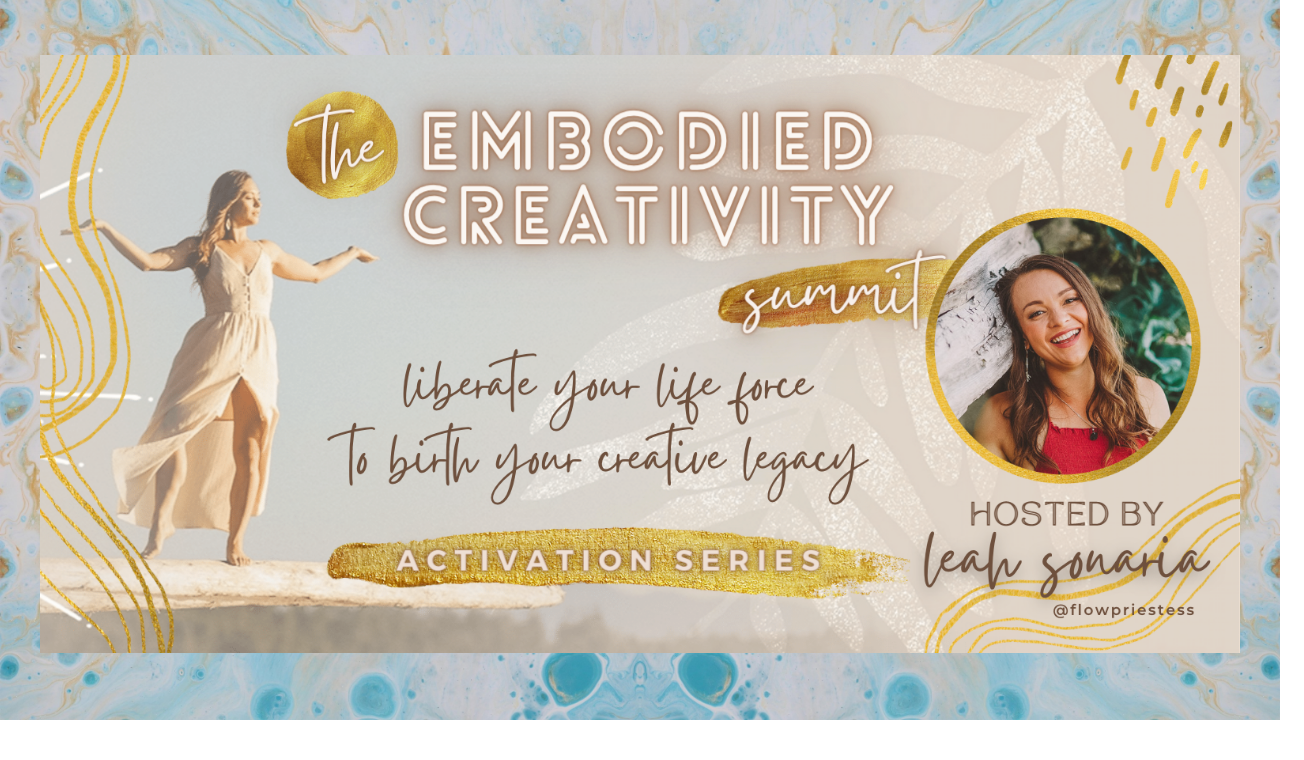

--- FILE ---
content_type: text/html; charset=utf-8
request_url: https://www.flowpriestess.com/embodied-creativity-summit
body_size: 26894
content:
<!doctype html>
<html lang="en">
  <head>
    
              <meta name="csrf-param" content="authenticity_token">
              <meta name="csrf-token" content="cOSA1ox9RIjz7iZpTWOYpEN6TF6meU6m0f6qej6WCOJY0FxKkCQCFOswaQxN5/dqHvxSDKisnZtzVvMv/Clnog==">
            
    <title>
      
        The Embodied Creativity Summit
      
    </title>
    <meta charset="utf-8" />
    <meta http-equiv="x-ua-compatible" content="ie=edge, chrome=1">
    <meta name="viewport" content="width=device-width, initial-scale=1, shrink-to-fit=no">
    
      <meta name="description" content="Online activation series to liberate your life force and create your soul&#39;s legacy. " />
    
    <meta property="og:type" content="website">
<meta property="og:url" content="https://www.flowpriestess.com/embodied-creativity-summit">
<meta name="twitter:card" content="summary_large_image">

<meta property="og:title" content="The Embodied Creativity Summit">
<meta name="twitter:title" content="The Embodied Creativity Summit">


<meta property="og:description" content="Online activation series to liberate your life force and create your soul&#39;s legacy. ">
<meta name="twitter:description" content="Online activation series to liberate your life force and create your soul&#39;s legacy. ">



    
      <link href="https://kajabi-storefronts-production.kajabi-cdn.com/kajabi-storefronts-production/themes/2149955358/settings_images/KFDwrRbISMwUjQNGjYWl_file.jpg?v=2" rel="shortcut icon" />
    
    <link rel="canonical" href="https://www.flowpriestess.com/embodied-creativity-summit" />

    <!-- Google Fonts ====================================================== -->
    
      <link href="//fonts.googleapis.com/css?family=Raleway:400,700,400italic,700italic|Libre+Baskerville:400,700,400italic,700italic" rel="stylesheet" type="text/css">
    

    <!-- Kajabi CSS ======================================================== -->
    <link rel="stylesheet" media="screen" href="https://kajabi-app-assets.kajabi-cdn.com/assets/core-0d125629e028a5a14579c81397830a1acd5cf5a9f3ec2d0de19efb9b0795fb03.css" />

    

    <link rel="stylesheet" href="https://use.fontawesome.com/releases/v5.15.2/css/all.css" crossorigin="anonymous">

    <link rel="stylesheet" media="screen" href="https://kajabi-storefronts-production.kajabi-cdn.com/kajabi-storefronts-production/themes/2152245574/assets/styles.css?1683772566340062" />

    <!-- Customer CSS ====================================================== -->
    <link rel="stylesheet" media="screen" href="https://kajabi-storefronts-production.kajabi-cdn.com/kajabi-storefronts-production/themes/2152245574/assets/overrides.css?1683772566340062" />
    <style>
  /* Custom CSS Added Via Theme Settings */
  /* CTA Style */
.btn {
text-transform: uppercase !important;
padding: 15px 40px;
    font-size: 16px;
    border: none !important;
    letter-spacing: 1px; !important;
  
  }

.btn:hover {
 background: #C1CAB9 !important;
color: #3A3A3A !important;
    border: none !important;
font-weight: 200 !important;
    letter-spacing: 0.05em !important;
    text-transform: uppercase !important;
    padding-left: 75px;
    padding-right: 75px;
  }


.form-btn {
text-transform: uppercase !important;
    padding: 15px 40px;
    font-size: 16px;
    letter-spacing: 1px;

  }

.form-btn:hover {
 background: #C1CAB9 !important;
color: #ffffff !important;
    border: none !important;
font-weight: 400 !important;
    letter-spacing: 0.05em !important;
    text-transform: uppercase !important;
    padding-left: 75px;
    padding-right: 75px;

  }

.accordion-title h5 {
    margin: 0;
    cursor: pointer;
    font-size: 18px;
}
</style>


    <!-- Kajabi Editor Only CSS ============================================ -->
    

    <!-- Header hook ======================================================= -->
    <script type="text/javascript">
  var Kajabi = Kajabi || {};
</script>
<script type="text/javascript">
  Kajabi.currentSiteUser = {
    "id" : "-1",
    "type" : "Guest",
    "contactId" : "",
  };
</script>
<script type="text/javascript">
  Kajabi.theme = {
    activeThemeName: "encore-page",
    previewThemeId: null,
    editor: false
  };
</script>
<meta name="turbo-prefetch" content="false">
<!-- Meta Pixel Code -->
<script>
!function(f,b,e,v,n,t,s)
{if(f.fbq)return;n=f.fbq=function(){n.callMethod?
n.callMethod.apply(n,arguments):n.queue.push(arguments)};
if(!f._fbq)f._fbq=n;n.push=n;n.loaded=!0;n.version='2.0';
n.queue=[];t=b.createElement(e);t.async=!0;
t.src=v;s=b.getElementsByTagName(e)[0];
s.parentNode.insertBefore(t,s)}(window, document,'script',
'https://connect.facebook.net/en_US/fbevents.js');
fbq('init', '777272818037495');
fbq('track', 'PageView');
</script>
<noscript><img height="1" width="1" style="display:none"
src="https://www.facebook.com/tr?id=777272818037495&ev=PageView&noscript=1"
/></noscript>
<!-- End Meta Pixel Code -->

<!-- Google tag (gtag.js) -->
<script async src="https://www.googletagmanager.com/gtag/js?id=AW-17511653143"></script>
<script>
  window.dataLayer = window.dataLayer || [];
  function gtag(){dataLayer.push(arguments);}
  gtag('js', new Date());

  gtag('config', 'AW-17511653143');
</script>

<!-- Google tag (gtag.js) event -->
<script>
  gtag('event', 'conversion_event_signup_1', {
    // <event_parameters>
  });
</script>
<script async src="https://www.googletagmanager.com/gtag/js?id=G-9EJED1X1WG"></script>
<script>
  window.dataLayer = window.dataLayer || [];
  function gtag(){dataLayer.push(arguments);}
  gtag('js', new Date());
  gtag('config', 'G-9EJED1X1WG');
</script>
<style type="text/css">
  #editor-overlay {
    display: none;
    border-color: #2E91FC;
    position: absolute;
    background-color: rgba(46,145,252,0.05);
    border-style: dashed;
    border-width: 3px;
    border-radius: 3px;
    pointer-events: none;
    cursor: pointer;
    z-index: 10000000000;
  }
  .editor-overlay-button {
    color: white;
    background: #2E91FC;
    border-radius: 2px;
    font-size: 13px;
    margin-inline-start: -24px;
    margin-block-start: -12px;
    padding-block: 3px;
    padding-inline: 10px;
    text-transform:uppercase;
    font-weight:bold;
    letter-spacing:1.5px;

    left: 50%;
    top: 50%;
    position: absolute;
  }
</style>
<script src="https://kajabi-app-assets.kajabi-cdn.com/vite/assets/track_analytics-999259ad.js" crossorigin="anonymous" type="module"></script><link rel="modulepreload" href="https://kajabi-app-assets.kajabi-cdn.com/vite/assets/stimulus-576c66eb.js" as="script" crossorigin="anonymous">
<link rel="modulepreload" href="https://kajabi-app-assets.kajabi-cdn.com/vite/assets/track_product_analytics-9c66ca0a.js" as="script" crossorigin="anonymous">
<link rel="modulepreload" href="https://kajabi-app-assets.kajabi-cdn.com/vite/assets/stimulus-e54d982b.js" as="script" crossorigin="anonymous">
<link rel="modulepreload" href="https://kajabi-app-assets.kajabi-cdn.com/vite/assets/trackProductAnalytics-3d5f89d8.js" as="script" crossorigin="anonymous">      <script type="text/javascript">
        if (typeof (window.rudderanalytics) === "undefined") {
          !function(){"use strict";window.RudderSnippetVersion="3.0.3";var sdkBaseUrl="https://cdn.rudderlabs.com/v3"
          ;var sdkName="rsa.min.js";var asyncScript=true;window.rudderAnalyticsBuildType="legacy",window.rudderanalytics=[]
          ;var e=["setDefaultInstanceKey","load","ready","page","track","identify","alias","group","reset","setAnonymousId","startSession","endSession","consent"]
          ;for(var n=0;n<e.length;n++){var t=e[n];window.rudderanalytics[t]=function(e){return function(){
          window.rudderanalytics.push([e].concat(Array.prototype.slice.call(arguments)))}}(t)}try{
          new Function('return import("")'),window.rudderAnalyticsBuildType="modern"}catch(a){}
          if(window.rudderAnalyticsMount=function(){
          "undefined"==typeof globalThis&&(Object.defineProperty(Object.prototype,"__globalThis_magic__",{get:function get(){
          return this},configurable:true}),__globalThis_magic__.globalThis=__globalThis_magic__,
          delete Object.prototype.__globalThis_magic__);var e=document.createElement("script")
          ;e.src="".concat(sdkBaseUrl,"/").concat(window.rudderAnalyticsBuildType,"/").concat(sdkName),e.async=asyncScript,
          document.head?document.head.appendChild(e):document.body.appendChild(e)
          },"undefined"==typeof Promise||"undefined"==typeof globalThis){var d=document.createElement("script")
          ;d.src="https://polyfill-fastly.io/v3/polyfill.min.js?version=3.111.0&features=Symbol%2CPromise&callback=rudderAnalyticsMount",
          d.async=asyncScript,document.head?document.head.appendChild(d):document.body.appendChild(d)}else{
          window.rudderAnalyticsMount()}window.rudderanalytics.load("2apYBMHHHWpiGqicceKmzPebApa","https://kajabiaarnyhwq.dataplane.rudderstack.com",{})}();
        }
      </script>
      <script type="text/javascript">
        if (typeof (window.rudderanalytics) !== "undefined") {
          rudderanalytics.page({"account_id":"2147551337","site_id":"2147561720"});
        }
      </script>
      <script type="text/javascript">
        if (typeof (window.rudderanalytics) !== "undefined") {
          (function () {
            function AnalyticsClickHandler (event) {
              const targetEl = event.target.closest('a') || event.target.closest('button');
              if (targetEl) {
                rudderanalytics.track('Site Link Clicked', Object.assign(
                  {"account_id":"2147551337","site_id":"2147561720"},
                  {
                    link_text: targetEl.textContent.trim(),
                    link_href: targetEl.href,
                    tag_name: targetEl.tagName,
                  }
                ));
              }
            };
            document.addEventListener('click', AnalyticsClickHandler);
          })();
        }
      </script>
<script>
!function(f,b,e,v,n,t,s){if(f.fbq)return;n=f.fbq=function(){n.callMethod?
n.callMethod.apply(n,arguments):n.queue.push(arguments)};if(!f._fbq)f._fbq=n;
n.push=n;n.loaded=!0;n.version='2.0';n.agent='plkajabi';n.queue=[];t=b.createElement(e);t.async=!0;
t.src=v;s=b.getElementsByTagName(e)[0];s.parentNode.insertBefore(t,s)}(window,
                                                                      document,'script','https://connect.facebook.net/en_US/fbevents.js');


fbq('init', '367384082112071', {"ct":"","country":null,"em":"","fn":"","ln":"","pn":"","zp":""});
fbq('track', "PageView");</script>
<noscript><img height="1" width="1" style="display:none"
src="https://www.facebook.com/tr?id=367384082112071&ev=PageView&noscript=1"
/></noscript>
<meta name='site_locale' content='en'><style type="text/css">
  /* Font Awesome 4 */
  .fa.fa-twitter{
    font-family:sans-serif;
  }
  .fa.fa-twitter::before{
    content:"𝕏";
    font-size:1.2em;
  }

  /* Font Awesome 5 */
  .fab.fa-twitter{
    font-family:sans-serif;
  }
  .fab.fa-twitter::before{
    content:"𝕏";
    font-size:1.2em;
  }
</style>
<link rel="stylesheet" href="https://cdn.jsdelivr.net/npm/@kajabi-ui/styles@1.0.4/dist/kajabi_products/kajabi_products.css" />
<script type="module" src="https://cdn.jsdelivr.net/npm/@pine-ds/core@3.14.2/dist/pine-core/pine-core.esm.js"></script>
<script nomodule src="https://cdn.jsdelivr.net/npm/@pine-ds/core@3.14.2/dist/pine-core/index.esm.js"></script>


  </head>

  <style>
  body {
    
      
    
  }
</style>

  <body id="encore-theme" class="background-unrecognized">
    


    <div id="section-header" data-section-id="header">

<style>
  /* Default Header Styles */
  .header {
    
      background-color: #FFFFFF;
    
    font-size: 18px;
  }
  .header a,
  .header a.link-list__link,
  .header a.link-list__link:hover,
  .header a.social-icons__icon,
  .header .user__login a,
  .header .dropdown__item a,
  .header .dropdown__trigger:hover {
    color: #000000;
  }
  .header .dropdown__trigger {
    color: #000000 !important;
  }
  /* Mobile Header Styles */
  @media (max-width: 767px) {
    .header {
      
      font-size: 16px;
    }
    
    .header .hamburger__slices .hamburger__slice {
      
        background-color: ;
      
    }
    
      .header a.link-list__link, .dropdown__item a, .header__content--mobile {
        text-align: left;
      }
    
    .header--overlay .header__content--mobile  {
      padding-bottom: 20px;
    }
  }
  /* Sticky Styles */
  
</style>

<div class="hidden">
  
    
  
    
  
    
  
    
  
  
  
  
</div>

<header class="header header--static hidden--desktop hidden--mobile  header--close-on-scroll" kjb-settings-id="sections_header_settings_background_color">
  <div class="hello-bars">
    
      
    
      
    
      
    
      
    
  </div>
  
    <div class="header__wrap">
      <div class="header__content header__content--desktop background-unrecognized">
        <div class="container header__container media justify-content-left">
          
            
                <style>
@media (min-width: 768px) {
  #block-1555988494486 {
    text-align: left;
  }
} 
</style>

<div id="block-1555988494486" class="header__block header__block--logo header__block--show header__switch-content " kjb-settings-id="sections_header_blocks_1555988494486_settings_stretch">
  <style>
  #block-1555988494486 {
    line-height: 1;
  }
  #block-1555988494486 .logo__image {
    display: block;
    width: 50px;
  }
  #block-1555988494486 .logo__text {
    color: ;
  }
</style>

<a class="logo" href="/">
  
    
      <img class="logo__image" src="https://kajabi-storefronts-production.kajabi-cdn.com/kajabi-storefronts-production/sites/2147561720/images/0Qb9CaivSnq51Iq31itj_Flow_Priestess_Logo.png" kjb-settings-id="sections_header_blocks_1555988494486_settings_logo" alt="Header Logo" />
    
  
</a>

</div>

              
          
            
                <style>
@media (min-width: 768px) {
  #block-1555988491313 {
    text-align: right;
  }
} 
</style>

<div id="block-1555988491313" class="header__block header__switch-content header__block--menu stretch" kjb-settings-id="sections_header_blocks_1555988491313_settings_stretch">
  <div class="link-list justify-content-right" kjb-settings-id="sections_header_blocks_1555988491313_settings_menu">
  
    <a class="link-list__link" href="https://www.flowpriestess.com/library" >My Programs</a>
  
    <a class="link-list__link" href="https://www.flowpriestess.com/contact" >Contact</a>
  
</div>

</div>

              
          
            
                <style>
@media (min-width: 768px) {
  #block-1602256221872 {
    text-align: right;
  }
} 
</style>

<div id="block-1602256221872" class="header__block header__switch-content header__block--menu " kjb-settings-id="sections_header_blocks_1602256221872_settings_stretch">
  <div class="link-list justify-content-right" kjb-settings-id="sections_header_blocks_1602256221872_settings_menu">
  
    <a class="link-list__link" href="https://www.flowpriestess.com/egypt-pilgrimage" >EGYPT PILGRIMAGE</a>
  
    <a class="link-list__link" href="https://www.flowpriestess.com/sacred-offerings" >WORK WITH ME</a>
  
    <a class="link-list__link" href="https://www.flowpriestess.com/quantum-conception" >QUANTUM CONCEPTION™</a>
  
    <a class="link-list__link" href="https://www.flowpriestess.com/freegifts" >FREE GIFTS</a>
  
    <a class="link-list__link" href="https://www.flowpriestess.com/quiz" >SUPERPOWER QUIZ</a>
  
    <a class="link-list__link" href="https://www.flowpriestess.com/spirit-baby-quiz">SPIRIT BABY QUIZ</a>
  
    <a class="link-list__link" href="https://www.flowpriestess.com/login" >LOG IN</a>
  
    <a class="link-list__link" href="https://www.flowpriestess.com/contact" >CONTACT</a>
  
</div>

</div>

              
          
            
                <style>
@media (min-width: 768px) {
  #block-1555988487706 {
    text-align: left;
  }
} 
</style>

<div id="block-1555988487706" class="header__block header__switch-content header__block--user " kjb-settings-id="sections_header_blocks_1555988487706_settings_stretch">
  <style>
  /* Dropdown menu colors for desktop */
  @media (min-width: 768px) {
    #block-1555988487706 .dropdown__menu {
      background: #FFFFFF;
      color: #595959;
    }
    #block-1555988487706 .dropdown__item a, 
    #block-1555988487706 {
      color: #595959;
    }
  }  
  /* Mobile menu text alignment */
  @media (max-width: 767px) {
    #block-1555988487706 .dropdown__item a,
    #block-1555988487706 .user__login a {
      text-align: left;
    }
  }
</style>

<div class="user" kjb-settings-id="sections_header_blocks_1555988487706_settings_language_login">
  
    <span class="user__login" kjb-settings-id="language_login"><a href="/login">Log In</a></span>
  
</div>

</div>

              
          
          
            <div class="hamburger hidden--desktop" kjb-settings-id="sections_header_settings_hamburger_color">
              <div class="hamburger__slices">
                <div class="hamburger__slice hamburger--slice-1"></div>
                <div class="hamburger__slice hamburger--slice-2"></div>
                <div class="hamburger__slice hamburger--slice-3"></div>
                <div class="hamburger__slice hamburger--slice-4"></div>
              </div>
            </div>
          
        </div>
      </div>
      <div class="header__content header__content--mobile">
        <div class="header__switch-content header__spacer"></div>
      </div>
    </div>
  
</header>

</div>
    <main>
      <div data-content-for-index data-dynamic-sections="index"><div id="section-1659053933198" data-section-id="1659053933198"><style>
  
    #section-1659053933198 {
      background-image: url(https://kajabi-storefronts-production.kajabi-cdn.com/kajabi-storefronts-production/themes/2151233692/settings_images/ctFmFMiQQBy2LNRml55b_susan-wilkinson-7_mjht6mnyw-unsplash.jpg);
      background-position: bottom;
    }
  
  #section-1659053933198 .section__overlay {
    position: absolute;
    width: 100%;
    height: 100%;
    left: 0;
    top: 0;
    background-color: ;
  }
  #section-1659053933198 .sizer {
    padding-top: 40px;
    padding-bottom: 40px;
  }
  #section-1659053933198 .container {
    max-width: calc(1260px + 10px + 10px);
    padding-right: 10px;
    padding-left: 10px;
    
  }
  #section-1659053933198 .row {
    
  }
  #section-1659053933198 .container--full {
    width: 100%;
    max-width: calc(100% + 10px + 10px);
  }
  @media (min-width: 768px) {
    
      #section-1659053933198 {
        
          background-attachment: fixed;
        
      }
    
    #section-1659053933198 .sizer {
      padding-top: -1px;
      padding-bottom: 40px;
    }
    #section-1659053933198 .container {
      max-width: calc(1260px + 40px + 40px);
      padding-right: 40px;
      padding-left: 40px;
    }
    #section-1659053933198 .container--full {
      max-width: calc(100% + 40px + 40px);
    }
  }
  
  
</style>


<section kjb-settings-id="sections_1659053933198_settings_background_color"
  class="section
  
  hidden--mobile
   "
  data-reveal-event=""
  data-reveal-offset=""
  data-reveal-units="seconds">
  <div class="sizer ">
    
    <div class="section__overlay"></div>
    <div class="container ">
      <div class="row align-items-center justify-content-center">
        
          




<style>
  /* flush setting */
  
  
  /* margin settings */
  #block-1659074930684, [data-slick-id="1659074930684"] {
    margin-top: 0px;
    margin-right: 0px;
    margin-bottom: 0px;
    margin-left: 0px;
  }
  #block-1659074930684 .block, [data-slick-id="1659074930684"] .block {
    /* border settings */
    border: 4px none black;
    border-radius: 0px;
    

    /* background color */
    
    /* default padding for mobile */
    
    
    
    /* mobile padding overrides */
    
      padding: 0;
    
    
    
    
    
  }

  @media (min-width: 768px) {
    /* desktop margin settings */
    #block-1659074930684, [data-slick-id="1659074930684"] {
      margin-top: 0px;
      margin-right: 0px;
      margin-bottom: 100px;
      margin-left: 0px;
    }
    #block-1659074930684 .block, [data-slick-id="1659074930684"] .block {
      /* default padding for desktop  */
      
      
      /* desktop padding overrides */
      
        padding: 0;
      
      
      
      
      
    }
  }
  /* mobile text align */
  @media (max-width: 767px) {
    #block-1659074930684, [data-slick-id="1659074930684"] {
      text-align: ;
    }
  }
</style>



<div
  id="block-1659074930684"
  class="
  block-type--image
  text-
  col-12
  
  
  
    
  
  
  "
  
  data-reveal-event=""
  data-reveal-offset=""
  data-reveal-units="seconds"
  
    kjb-settings-id="sections_1659053933198_blocks_1659074930684_settings_width"
    >
  <div class="block
    box-shadow-none
    "
    
      data-aos="none"
      data-aos-delay="0"
      data-aos-duration="0"
    
    >
    
    <style>
  #block-1659074930684 .block,
  [data-slick-id="1659074930684"] .block {
    display: flex;
    justify-content: flex-start;
  }
  #block-1659074930684 .image,
  [data-slick-id="1659074930684"] .image {
    width: 100%;
    overflow: hidden;
    
    border-radius: 0px;
    
  }
  #block-1659074930684 .image__image,
  [data-slick-id="1659074930684"] .image__image {
    width: 100%;
    
  }
  #block-1659074930684 .image__overlay,
  [data-slick-id="1659074930684"] .image__overlay {
    
      opacity: 0;
    
    background-color: #fff;
    border-radius: 0px;
    
  }
  
  #block-1659074930684 .image__overlay-text,
  [data-slick-id="1659074930684"] .image__overlay-text {
    color:  !important;
  }
  @media (min-width: 768px) {
    #block-1659074930684 .block,
    [data-slick-id="1659074930684"] .block {
        display: flex;
        justify-content: center;
    }
    #block-1659074930684 .image__overlay,
    [data-slick-id="1659074930684"] .image__overlay {
      
        opacity: 0;
      
    }
    #block-1659074930684 .image__overlay:hover {
      opacity: 1;
    }
  }
  
</style>

<div class="image">
  
    
        <img class="image__image" src="https://kajabi-storefronts-production.kajabi-cdn.com/kajabi-storefronts-production/themes/2152245574/settings_images/j8X5JN8oTg2l8e01slYe_Screen_Shot_2022-11-23_at_6.20.07_PM.png" kjb-settings-id="sections_1659053933198_blocks_1659074930684_settings_image" alt="" />
    
    
  
</div>

  </div>
</div>


        
      </div>
    </div>
  </div>
</section>
</div><div id="section-1606258505758" data-section-id="1606258505758"></div><div id="section-1646833230768" data-section-id="1646833230768"><style>
  
  #section-1646833230768 .section__overlay {
    position: absolute;
    width: 100%;
    height: 100%;
    left: 0;
    top: 0;
    background-color: ;
  }
  #section-1646833230768 .sizer {
    padding-top: 0px;
    padding-bottom: 0px;
  }
  #section-1646833230768 .container {
    max-width: calc(1260px + 0px + 0px);
    padding-right: 0px;
    padding-left: 0px;
    
      padding-left: 0 !important;
      padding-right: 0 !important;
    
  }
  #section-1646833230768 .row {
    
      margin: 0 !important
    
  }
  #section-1646833230768 .container--full {
    width: 100%;
    max-width: calc(100% + 0px + 0px);
  }
  @media (min-width: 768px) {
    
    #section-1646833230768 .sizer {
      padding-top: 0px;
      padding-bottom: 0px;
    }
    #section-1646833230768 .container {
      max-width: calc(1260px + 0px + 0px);
      padding-right: 0px;
      padding-left: 0px;
    }
    #section-1646833230768 .container--full {
      max-width: calc(100% + 0px + 0px);
    }
  }
  
  
</style>


<section kjb-settings-id="sections_1646833230768_settings_background_color"
  class="section
  hidden--desktop
  
   "
  data-reveal-event=""
  data-reveal-offset=""
  data-reveal-units="seconds">
  <div class="sizer sizer--full">
    
    <div class="section__overlay"></div>
    <div class="container container--full">
      <div class="row align-items-center justify-content-center">
        
          




<style>
  /* flush setting */
  
    #block-1646833412936, [data-slick-id="1646833412936"] { padding: 0; }
  
  
  /* margin settings */
  #block-1646833412936, [data-slick-id="1646833412936"] {
    margin-top: 0px;
    margin-right: 0px;
    margin-bottom: 0px;
    margin-left: 0px;
  }
  #block-1646833412936 .block, [data-slick-id="1646833412936"] .block {
    /* border settings */
    border: 4px none black;
    border-radius: 0px;
    

    /* background color */
    
    /* default padding for mobile */
    
    
    
    /* mobile padding overrides */
    
      padding: 0;
    
    
    
    
    
  }

  @media (min-width: 768px) {
    /* desktop margin settings */
    #block-1646833412936, [data-slick-id="1646833412936"] {
      margin-top: 0px;
      margin-right: 0px;
      margin-bottom: 0px;
      margin-left: 0px;
    }
    #block-1646833412936 .block, [data-slick-id="1646833412936"] .block {
      /* default padding for desktop  */
      
      
      /* desktop padding overrides */
      
        padding: 0;
      
      
      
      
      
    }
  }
  /* mobile text align */
  @media (max-width: 767px) {
    #block-1646833412936, [data-slick-id="1646833412936"] {
      text-align: ;
    }
  }
</style>



<div
  id="block-1646833412936"
  class="
  block-type--image
  text-
  col-12
  
  
  
    
  
  
  "
  
  data-reveal-event=""
  data-reveal-offset=""
  data-reveal-units="seconds"
  
    kjb-settings-id="sections_1646833230768_blocks_1646833412936_settings_width"
    >
  <div class="block
    box-shadow-none
    "
    
      data-aos="none"
      data-aos-delay="0"
      data-aos-duration="0"
    
    >
    
    <style>
  #block-1646833412936 .block,
  [data-slick-id="1646833412936"] .block {
    display: flex;
    justify-content: center;
  }
  #block-1646833412936 .image,
  [data-slick-id="1646833412936"] .image {
    width: 100%;
    overflow: hidden;
    
    border-radius: 4px;
    
  }
  #block-1646833412936 .image__image,
  [data-slick-id="1646833412936"] .image__image {
    width: 100%;
    
  }
  #block-1646833412936 .image__overlay,
  [data-slick-id="1646833412936"] .image__overlay {
    
      opacity: 0;
    
    background-color: #fff;
    border-radius: 4px;
    
  }
  
  #block-1646833412936 .image__overlay-text,
  [data-slick-id="1646833412936"] .image__overlay-text {
    color:  !important;
  }
  @media (min-width: 768px) {
    #block-1646833412936 .block,
    [data-slick-id="1646833412936"] .block {
        display: flex;
        justify-content: flex-start;
    }
    #block-1646833412936 .image__overlay,
    [data-slick-id="1646833412936"] .image__overlay {
      
        opacity: 0;
      
    }
    #block-1646833412936 .image__overlay:hover {
      opacity: 1;
    }
  }
  
</style>

<div class="image">
  
    
        <img class="image__image" src="https://kajabi-storefronts-production.kajabi-cdn.com/kajabi-storefronts-production/themes/2149955358/settings_images/QsEzTqWIRNWVecpTdcn3_Hero1.jpg" kjb-settings-id="sections_1646833230768_blocks_1646833412936_settings_image" alt="" />
    
    
  
</div>

  </div>
</div>


        
          




<style>
  /* flush setting */
  
  
  /* margin settings */
  #block-1646833230767_0, [data-slick-id="1646833230767_0"] {
    margin-top: 0px;
    margin-right: 0px;
    margin-bottom: 0px;
    margin-left: 0px;
  }
  #block-1646833230767_0 .block, [data-slick-id="1646833230767_0"] .block {
    /* border settings */
    border: 4px none black;
    border-radius: 4px;
    

    /* background color */
    
    /* default padding for mobile */
    
    
    
    /* mobile padding overrides */
    
    
    
    
    
  }

  @media (min-width: 768px) {
    /* desktop margin settings */
    #block-1646833230767_0, [data-slick-id="1646833230767_0"] {
      margin-top: 0px;
      margin-right: 0px;
      margin-bottom: 0px;
      margin-left: 0px;
    }
    #block-1646833230767_0 .block, [data-slick-id="1646833230767_0"] .block {
      /* default padding for desktop  */
      
      
      /* desktop padding overrides */
      
      
      
      
      
    }
  }
  /* mobile text align */
  @media (max-width: 767px) {
    #block-1646833230767_0, [data-slick-id="1646833230767_0"] {
      text-align: center;
    }
  }
</style>



<div
  id="block-1646833230767_0"
  class="
  block-type--text
  text-center
  col-6
  
  
  
    
  
  
  "
  
  data-reveal-event=""
  data-reveal-offset=""
  data-reveal-units="seconds"
  
    kjb-settings-id="sections_1646833230768_blocks_1646833230767_0_settings_width"
    >
  <div class="block
    box-shadow-none
    "
    
      data-aos="none"
      data-aos-delay="0"
      data-aos-duration="0"
    
    >
    
    <style>
  
  #block-1577982541036_0 .btn {
    margin-top: 1rem;
  }
</style>

<h1><span style="color: #8a2e37;">The Embodied Creativity</span></h1>
<h3><span style="color: #000000;">Summit</span></h3>
<p style="font-size: 24px;"><span style="color: #000000;">LIBERATE YOUR LIFE FORCE TO&nbsp;BIRTH YOUR CREATIVE LEGACY</span></p>
<h1><span style="color: #8a2e37;">Activation Event<br /></span></h1>

  </div>
</div>


        
      </div>
    </div>
  </div>
</section>
</div><div id="section-1645259406536" data-section-id="1645259406536"><style>
  
    #section-1645259406536 {
      background-image: url(https://kajabi-storefronts-production.kajabi-cdn.com/kajabi-storefronts-production/themes/2149955358/settings_images/GWGjC4XRAOLs1XhXEA6D_BG1.jpg);
      background-position: bottom;
    }
  
  #section-1645259406536 .section__overlay {
    position: absolute;
    width: 100%;
    height: 100%;
    left: 0;
    top: 0;
    background-color: #ffffff;
  }
  #section-1645259406536 .sizer {
    padding-top: 40px;
    padding-bottom: 40px;
  }
  #section-1645259406536 .container {
    max-width: calc(1260px + 10px + 10px);
    padding-right: 10px;
    padding-left: 10px;
    
  }
  #section-1645259406536 .row {
    
  }
  #section-1645259406536 .container--full {
    width: 100%;
    max-width: calc(100% + 10px + 10px);
  }
  @media (min-width: 768px) {
    
      #section-1645259406536 {
        
      }
    
    #section-1645259406536 .sizer {
      padding-top: 0px;
      padding-bottom: 150px;
    }
    #section-1645259406536 .container {
      max-width: calc(1260px + 40px + 40px);
      padding-right: 40px;
      padding-left: 40px;
    }
    #section-1645259406536 .container--full {
      max-width: calc(100% + 40px + 40px);
    }
  }
  
  
</style>


<section kjb-settings-id="sections_1645259406536_settings_background_color"
  class="section
  
  
   background-light "
  data-reveal-event=""
  data-reveal-offset=""
  data-reveal-units="seconds">
  <div class="sizer ">
    
    <div class="section__overlay"></div>
    <div class="container ">
      <div class="row align-items-center justify-content-center">
        
          




<style>
  /* flush setting */
  
  
  /* margin settings */
  #block-1645259406536_0, [data-slick-id="1645259406536_0"] {
    margin-top: 0px;
    margin-right: 0px;
    margin-bottom: 0px;
    margin-left: 0px;
  }
  #block-1645259406536_0 .block, [data-slick-id="1645259406536_0"] .block {
    /* border settings */
    border: 4px none black;
    border-radius: 4px;
    

    /* background color */
    
    /* default padding for mobile */
    
    
    
    /* mobile padding overrides */
    
    
    
      padding-right: 10px;
    
    
    
      padding-left: 10px;
    
  }

  @media (min-width: 768px) {
    /* desktop margin settings */
    #block-1645259406536_0, [data-slick-id="1645259406536_0"] {
      margin-top: 0px;
      margin-right: 0px;
      margin-bottom: 0px;
      margin-left: 0px;
    }
    #block-1645259406536_0 .block, [data-slick-id="1645259406536_0"] .block {
      /* default padding for desktop  */
      
      
      /* desktop padding overrides */
      
      
      
      
      
    }
  }
  /* mobile text align */
  @media (max-width: 767px) {
    #block-1645259406536_0, [data-slick-id="1645259406536_0"] {
      text-align: center;
    }
  }
</style>



<div
  id="block-1645259406536_0"
  class="
  block-type--text
  text-center
  col-10
  
  
  
    
  
  
  "
  
  data-reveal-event=""
  data-reveal-offset=""
  data-reveal-units="seconds"
  
    kjb-settings-id="sections_1645259406536_blocks_1645259406536_0_settings_width"
    >
  <div class="block
    box-shadow-none
    "
    
      data-aos="none"
      data-aos-delay="0"
      data-aos-duration="0"
    
    >
    
    <style>
  
  #block-1577982541036_0 .btn {
    margin-top: 1rem;
  }
</style>

<h1 style="display: inline;"><span style="background: linear-gradient(to bottom, transparent 70%, #C1CAB9 70%);"><span style="color: #6d503d;">Are you ready to&nbsp;activate your&nbsp;creation codex?</span></span></h1>

  </div>
</div>


        
          




<style>
  /* flush setting */
  
  
  /* margin settings */
  #block-1659064640754, [data-slick-id="1659064640754"] {
    margin-top: 0px;
    margin-right: 0px;
    margin-bottom: 0px;
    margin-left: 0px;
  }
  #block-1659064640754 .block, [data-slick-id="1659064640754"] .block {
    /* border settings */
    border: 4px none black;
    border-radius: 4px;
    

    /* background color */
    
    /* default padding for mobile */
    
    
    
    /* mobile padding overrides */
    
    
    
      padding-right: 10px;
    
    
    
      padding-left: 10px;
    
  }

  @media (min-width: 768px) {
    /* desktop margin settings */
    #block-1659064640754, [data-slick-id="1659064640754"] {
      margin-top: 0px;
      margin-right: 0px;
      margin-bottom: 0px;
      margin-left: 0px;
    }
    #block-1659064640754 .block, [data-slick-id="1659064640754"] .block {
      /* default padding for desktop  */
      
      
      /* desktop padding overrides */
      
      
      
      
      
    }
  }
  /* mobile text align */
  @media (max-width: 767px) {
    #block-1659064640754, [data-slick-id="1659064640754"] {
      text-align: center;
    }
  }
</style>



<div
  id="block-1659064640754"
  class="
  block-type--text
  text-center
  col-10
  
  
  
    
  
  
  "
  
  data-reveal-event=""
  data-reveal-offset=""
  data-reveal-units="seconds"
  
    kjb-settings-id="sections_1645259406536_blocks_1659064640754_settings_width"
    >
  <div class="block
    box-shadow-none
    "
    
      data-aos="none"
      data-aos-delay="0"
      data-aos-duration="0"
    
    >
    
    <style>
  
  #block-1577982541036_0 .btn {
    margin-top: 1rem;
  }
</style>

<h4><span style="color: #8a2e37;">This powerful&nbsp;quantum upgrade chamber&nbsp;serves to&nbsp;unlock your creativity blueprint to birth aligned offerings and amplify your impact and income.</span></h4>

  </div>
</div>


        
      </div>
    </div>
  </div>
</section>
</div><div id="section-1645419625787" data-section-id="1645419625787"><style>
  
    #section-1645419625787 {
      background-image: url(https://kajabi-storefronts-production.kajabi-cdn.com/kajabi-storefronts-production/themes/2149955358/settings_images/U8LTD3vQcqzXOgI48sMz_BG2.jpg);
      background-position: bottom;
    }
  
  #section-1645419625787 .section__overlay {
    position: absolute;
    width: 100%;
    height: 100%;
    left: 0;
    top: 0;
    background-color: rgba(255, 255, 255, 0.43);
  }
  #section-1645419625787 .sizer {
    padding-top: 40px;
    padding-bottom: 40px;
  }
  #section-1645419625787 .container {
    max-width: calc(1260px + 10px + 10px);
    padding-right: 10px;
    padding-left: 10px;
    
  }
  #section-1645419625787 .row {
    
  }
  #section-1645419625787 .container--full {
    width: 100%;
    max-width: calc(100% + 10px + 10px);
  }
  @media (min-width: 768px) {
    
      #section-1645419625787 {
        
      }
    
    #section-1645419625787 .sizer {
      padding-top: 0px;
      padding-bottom: 100px;
    }
    #section-1645419625787 .container {
      max-width: calc(1260px + 40px + 40px);
      padding-right: 40px;
      padding-left: 40px;
    }
    #section-1645419625787 .container--full {
      max-width: calc(100% + 40px + 40px);
    }
  }
  
  
</style>


<section kjb-settings-id="sections_1645419625787_settings_background_color"
  class="section
  
  hidden--mobile
   background-light "
  data-reveal-event=""
  data-reveal-offset=""
  data-reveal-units="seconds">
  <div class="sizer ">
    
    <div class="section__overlay"></div>
    <div class="container ">
      <div class="row align-items-start justify-content-center">
        
          




<style>
  /* flush setting */
  
  
  /* margin settings */
  #block-1645419625787_0, [data-slick-id="1645419625787_0"] {
    margin-top: 0px;
    margin-right: 0px;
    margin-bottom: 0px;
    margin-left: 0px;
  }
  #block-1645419625787_0 .block, [data-slick-id="1645419625787_0"] .block {
    /* border settings */
    border: 4px none black;
    border-radius: 4px;
    

    /* background color */
    
    /* default padding for mobile */
    
    
    
    /* mobile padding overrides */
    
    
      padding-top: 50px;
    
    
    
    
  }

  @media (min-width: 768px) {
    /* desktop margin settings */
    #block-1645419625787_0, [data-slick-id="1645419625787_0"] {
      margin-top: 0px;
      margin-right: 0px;
      margin-bottom: 0px;
      margin-left: 0px;
    }
    #block-1645419625787_0 .block, [data-slick-id="1645419625787_0"] .block {
      /* default padding for desktop  */
      
      
      /* desktop padding overrides */
      
      
        padding-top: 10px;
      
      
      
      
        padding-left: 10px;
      
    }
  }
  /* mobile text align */
  @media (max-width: 767px) {
    #block-1645419625787_0, [data-slick-id="1645419625787_0"] {
      text-align: left;
    }
  }
</style>



<div
  id="block-1645419625787_0"
  class="
  block-type--text
  text-left
  col-5
  
  
  
    
  
  
  "
  
  data-reveal-event=""
  data-reveal-offset=""
  data-reveal-units="seconds"
  
    kjb-settings-id="sections_1645419625787_blocks_1645419625787_0_settings_width"
    >
  <div class="block
    box-shadow-none
    "
    
      data-aos="none"
      data-aos-delay="0"
      data-aos-duration="0"
    
    >
    
    <style>
  
  #block-1577982541036_0 .btn {
    margin-top: 1rem;
  }
</style>

<h5><span style="color: #6d503d;">What would your life look like if:</span></h5>
<ul>
<li>Sharing your gifts was as easy as turning on a tap</li>
<li>Your body became an instrument for source to anchor beauty into this world</li>
<li>You could channel potent offerings encoded with healing frequencies and activation keys</li>
<li>Your heart was tuned to magnetize the resources you need to fully blossom into your radiance</li>
<li>You became an overflowing well of wisdom, inspiration and nourishment for others</li>
<li>Everything you did was in perfect alignment with your soul&rsquo;s mission</li>
<li>You experienced thriving abundance and prosperity by simply being yourself</li>
<li>You had the full support of your spirit guides, ancestors and soul lineages</li>
<li>You reconnected with your body as a powerful crucible for creation</li>
</ul>
<p>&nbsp;</p>

  </div>
</div>


        
          




<style>
  /* flush setting */
  
  
  /* margin settings */
  #block-1645667996480, [data-slick-id="1645667996480"] {
    margin-top: 0px;
    margin-right: 0px;
    margin-bottom: 0px;
    margin-left: 0px;
  }
  #block-1645667996480 .block, [data-slick-id="1645667996480"] .block {
    /* border settings */
    border: 4px none black;
    border-radius: 0px;
    

    /* background color */
    
    /* default padding for mobile */
    
    
    
    /* mobile padding overrides */
    
      padding: 0;
    
    
    
    
    
  }

  @media (min-width: 768px) {
    /* desktop margin settings */
    #block-1645667996480, [data-slick-id="1645667996480"] {
      margin-top: -150px;
      margin-right: 0px;
      margin-bottom: 0px;
      margin-left: 0px;
    }
    #block-1645667996480 .block, [data-slick-id="1645667996480"] .block {
      /* default padding for desktop  */
      
      
      /* desktop padding overrides */
      
        padding: 0;
      
      
      
      
      
    }
  }
  /* mobile text align */
  @media (max-width: 767px) {
    #block-1645667996480, [data-slick-id="1645667996480"] {
      text-align: ;
    }
  }
</style>



<div
  id="block-1645667996480"
  class="
  block-type--image
  text-
  col-6
  
  
  
    
  
  
  "
  
  data-reveal-event=""
  data-reveal-offset=""
  data-reveal-units="seconds"
  
    kjb-settings-id="sections_1645419625787_blocks_1645667996480_settings_width"
    >
  <div class="block
    box-shadow-none
    "
    
      data-aos="none"
      data-aos-delay="0"
      data-aos-duration="0"
    
    >
    
    <style>
  #block-1645667996480 .block,
  [data-slick-id="1645667996480"] .block {
    display: flex;
    justify-content: flex-start;
  }
  #block-1645667996480 .image,
  [data-slick-id="1645667996480"] .image {
    width: 100%;
    overflow: hidden;
    
    border-radius: 4px;
    
  }
  #block-1645667996480 .image__image,
  [data-slick-id="1645667996480"] .image__image {
    width: 100%;
    
  }
  #block-1645667996480 .image__overlay,
  [data-slick-id="1645667996480"] .image__overlay {
    
      opacity: 0;
    
    background-color: #fff;
    border-radius: 4px;
    
  }
  
  #block-1645667996480 .image__overlay-text,
  [data-slick-id="1645667996480"] .image__overlay-text {
    color:  !important;
  }
  @media (min-width: 768px) {
    #block-1645667996480 .block,
    [data-slick-id="1645667996480"] .block {
        display: flex;
        justify-content: flex-start;
    }
    #block-1645667996480 .image__overlay,
    [data-slick-id="1645667996480"] .image__overlay {
      
        opacity: 0;
      
    }
    #block-1645667996480 .image__overlay:hover {
      opacity: 1;
    }
  }
  
</style>

<div class="image">
  
    
        <img class="image__image" src="https://kajabi-storefronts-production.kajabi-cdn.com/kajabi-storefronts-production/themes/2149955358/settings_images/WVtTrESTeCBR90U9T7eJ_IMG2.png" kjb-settings-id="sections_1645419625787_blocks_1645667996480_settings_image" alt="" />
    
    
  
</div>

  </div>
</div>


        
      </div>
    </div>
  </div>
</section>
</div><div id="section-1646835379357" data-section-id="1646835379357"><style>
  
    #section-1646835379357 {
      background-image: url(https://kajabi-storefronts-production.kajabi-cdn.com/kajabi-storefronts-production/themes/2149955358/settings_images/U8LTD3vQcqzXOgI48sMz_BG2.jpg);
      background-position: bottom;
    }
  
  #section-1646835379357 .section__overlay {
    position: absolute;
    width: 100%;
    height: 100%;
    left: 0;
    top: 0;
    background-color: rgba(255, 255, 255, 0.43);
  }
  #section-1646835379357 .sizer {
    padding-top: 0px;
    padding-bottom: 50px;
  }
  #section-1646835379357 .container {
    max-width: calc(1260px + 0px + 0px);
    padding-right: 0px;
    padding-left: 0px;
    
  }
  #section-1646835379357 .row {
    
  }
  #section-1646835379357 .container--full {
    width: 100%;
    max-width: calc(100% + 0px + 0px);
  }
  @media (min-width: 768px) {
    
      #section-1646835379357 {
        
      }
    
    #section-1646835379357 .sizer {
      padding-top: 0px;
      padding-bottom: 100px;
    }
    #section-1646835379357 .container {
      max-width: calc(1260px + 40px + 40px);
      padding-right: 40px;
      padding-left: 40px;
    }
    #section-1646835379357 .container--full {
      max-width: calc(100% + 40px + 40px);
    }
  }
  
  
</style>


<section kjb-settings-id="sections_1646835379357_settings_background_color"
  class="section
  hidden--desktop
  
   background-light "
  data-reveal-event=""
  data-reveal-offset=""
  data-reveal-units="seconds">
  <div class="sizer ">
    
    <div class="section__overlay"></div>
    <div class="container ">
      <div class="row align-items-start justify-content-center">
        
          




<style>
  /* flush setting */
  
    #block-1646835379357_2, [data-slick-id="1646835379357_2"] { padding: 0; }
  
  
  /* margin settings */
  #block-1646835379357_2, [data-slick-id="1646835379357_2"] {
    margin-top: 0px;
    margin-right: 0px;
    margin-bottom: 0px;
    margin-left: 0px;
  }
  #block-1646835379357_2 .block, [data-slick-id="1646835379357_2"] .block {
    /* border settings */
    border: 4px none black;
    border-radius: 0px;
    

    /* background color */
    
    /* default padding for mobile */
    
    
    
    /* mobile padding overrides */
    
      padding: 0;
    
    
    
    
    
  }

  @media (min-width: 768px) {
    /* desktop margin settings */
    #block-1646835379357_2, [data-slick-id="1646835379357_2"] {
      margin-top: -150px;
      margin-right: 0px;
      margin-bottom: 0px;
      margin-left: 0px;
    }
    #block-1646835379357_2 .block, [data-slick-id="1646835379357_2"] .block {
      /* default padding for desktop  */
      
      
      /* desktop padding overrides */
      
        padding: 0;
      
      
      
      
      
    }
  }
  /* mobile text align */
  @media (max-width: 767px) {
    #block-1646835379357_2, [data-slick-id="1646835379357_2"] {
      text-align: ;
    }
  }
</style>



<div
  id="block-1646835379357_2"
  class="
  block-type--image
  text-
  col-6
  
  
  
    
  
  
  "
  
  data-reveal-event=""
  data-reveal-offset=""
  data-reveal-units="seconds"
  
    kjb-settings-id="sections_1646835379357_blocks_1646835379357_2_settings_width"
    >
  <div class="block
    box-shadow-none
    "
    
      data-aos="none"
      data-aos-delay="0"
      data-aos-duration="0"
    
    >
    
    <style>
  #block-1646835379357_2 .block,
  [data-slick-id="1646835379357_2"] .block {
    display: flex;
    justify-content: flex-start;
  }
  #block-1646835379357_2 .image,
  [data-slick-id="1646835379357_2"] .image {
    width: 100%;
    overflow: hidden;
    
    border-radius: 4px;
    
  }
  #block-1646835379357_2 .image__image,
  [data-slick-id="1646835379357_2"] .image__image {
    width: 100%;
    
  }
  #block-1646835379357_2 .image__overlay,
  [data-slick-id="1646835379357_2"] .image__overlay {
    
      opacity: 0;
    
    background-color: #fff;
    border-radius: 4px;
    
  }
  
  #block-1646835379357_2 .image__overlay-text,
  [data-slick-id="1646835379357_2"] .image__overlay-text {
    color:  !important;
  }
  @media (min-width: 768px) {
    #block-1646835379357_2 .block,
    [data-slick-id="1646835379357_2"] .block {
        display: flex;
        justify-content: flex-start;
    }
    #block-1646835379357_2 .image__overlay,
    [data-slick-id="1646835379357_2"] .image__overlay {
      
        opacity: 0;
      
    }
    #block-1646835379357_2 .image__overlay:hover {
      opacity: 1;
    }
  }
  
</style>

<div class="image">
  
    
        <img class="image__image" src="https://kajabi-storefronts-production.kajabi-cdn.com/kajabi-storefronts-production/themes/2149955358/settings_images/acPb53vRZCrVhtEGbjE4_M1.png" kjb-settings-id="sections_1646835379357_blocks_1646835379357_2_settings_image" alt="" />
    
    
  
</div>

  </div>
</div>


        
      </div>
    </div>
  </div>
</section>
</div><div id="section-1645262622719" data-section-id="1645262622719"><style>
  
  #section-1645262622719 .section__overlay {
    position: absolute;
    width: 100%;
    height: 100%;
    left: 0;
    top: 0;
    background-color: ;
  }
  #section-1645262622719 .sizer {
    padding-top: 40px;
    padding-bottom: 40px;
  }
  #section-1645262622719 .container {
    max-width: calc(1260px + 10px + 10px);
    padding-right: 10px;
    padding-left: 10px;
    
  }
  #section-1645262622719 .row {
    
  }
  #section-1645262622719 .container--full {
    width: 100%;
    max-width: calc(100% + 10px + 10px);
  }
  @media (min-width: 768px) {
    
    #section-1645262622719 .sizer {
      padding-top: -4px;
      padding-bottom: 100px;
    }
    #section-1645262622719 .container {
      max-width: calc(1260px + 40px + 40px);
      padding-right: 40px;
      padding-left: 40px;
    }
    #section-1645262622719 .container--full {
      max-width: calc(100% + 40px + 40px);
    }
  }
  
  
</style>


<section kjb-settings-id="sections_1645262622719_settings_background_color"
  class="section
  
  
   "
  data-reveal-event=""
  data-reveal-offset=""
  data-reveal-units="seconds">
  <div class="sizer ">
    
    <div class="section__overlay"></div>
    <div class="container ">
      <div class="row align-items-center justify-content-center">
        
          




<style>
  /* flush setting */
  
  
  /* margin settings */
  #block-1645421761225, [data-slick-id="1645421761225"] {
    margin-top: 0px;
    margin-right: 0px;
    margin-bottom: 0px;
    margin-left: 0px;
  }
  #block-1645421761225 .block, [data-slick-id="1645421761225"] .block {
    /* border settings */
    border: 4px none black;
    border-radius: 0px;
    

    /* background color */
    
    /* default padding for mobile */
    
    
    
    /* mobile padding overrides */
    
      padding: 0;
    
    
    
    
    
  }

  @media (min-width: 768px) {
    /* desktop margin settings */
    #block-1645421761225, [data-slick-id="1645421761225"] {
      margin-top: 0px;
      margin-right: 0px;
      margin-bottom: 0px;
      margin-left: 0px;
    }
    #block-1645421761225 .block, [data-slick-id="1645421761225"] .block {
      /* default padding for desktop  */
      
      
      /* desktop padding overrides */
      
        padding: 0;
      
      
      
      
      
    }
  }
  /* mobile text align */
  @media (max-width: 767px) {
    #block-1645421761225, [data-slick-id="1645421761225"] {
      text-align: ;
    }
  }
</style>



  <div class="block-break"></div>

<div
  id="block-1645421761225"
  class="
  block-type--image
  text-
  col-5
  
  
  
    
  
  
  "
  
  data-reveal-event=""
  data-reveal-offset=""
  data-reveal-units="seconds"
  
    kjb-settings-id="sections_1645262622719_blocks_1645421761225_settings_width"
    >
  <div class="block
    box-shadow-none
    "
    
      data-aos="none"
      data-aos-delay="0"
      data-aos-duration="0"
    
    >
    
    <style>
  #block-1645421761225 .block,
  [data-slick-id="1645421761225"] .block {
    display: flex;
    justify-content: flex-start;
  }
  #block-1645421761225 .image,
  [data-slick-id="1645421761225"] .image {
    width: 100%;
    overflow: hidden;
    
    border-radius: 4px;
    
  }
  #block-1645421761225 .image__image,
  [data-slick-id="1645421761225"] .image__image {
    width: 100%;
    
  }
  #block-1645421761225 .image__overlay,
  [data-slick-id="1645421761225"] .image__overlay {
    
      opacity: 0;
    
    background-color: #fff;
    border-radius: 4px;
    
  }
  
  #block-1645421761225 .image__overlay-text,
  [data-slick-id="1645421761225"] .image__overlay-text {
    color:  !important;
  }
  @media (min-width: 768px) {
    #block-1645421761225 .block,
    [data-slick-id="1645421761225"] .block {
        display: flex;
        justify-content: flex-start;
    }
    #block-1645421761225 .image__overlay,
    [data-slick-id="1645421761225"] .image__overlay {
      
        opacity: 0;
      
    }
    #block-1645421761225 .image__overlay:hover {
      opacity: 1;
    }
  }
  
</style>

<div class="image">
  
    
        <img class="image__image" src="https://kajabi-storefronts-production.kajabi-cdn.com/kajabi-storefronts-production/themes/2151233692/settings_images/8mf46F8BQyesfdz1swcR_Gold-30.png" kjb-settings-id="sections_1645262622719_blocks_1645421761225_settings_image" alt="" />
    
    
  
</div>

  </div>
</div>

  <div class="block-break"></div>


        
      </div>
    </div>
  </div>
</section>
</div><div id="section-1645426920211" data-section-id="1645426920211"><style>
  
  #section-1645426920211 .section__overlay {
    position: absolute;
    width: 100%;
    height: 100%;
    left: 0;
    top: 0;
    background-color: #eed0be;
  }
  #section-1645426920211 .sizer {
    padding-top: 2px;
    padding-bottom: 2px;
  }
  #section-1645426920211 .container {
    max-width: calc(1260px + 10px + 10px);
    padding-right: 10px;
    padding-left: 10px;
    
  }
  #section-1645426920211 .row {
    
  }
  #section-1645426920211 .container--full {
    width: 100%;
    max-width: calc(100% + 10px + 10px);
  }
  @media (min-width: 768px) {
    
    #section-1645426920211 .sizer {
      padding-top: 2px;
      padding-bottom: 2px;
    }
    #section-1645426920211 .container {
      max-width: calc(1260px + 40px + 40px);
      padding-right: 40px;
      padding-left: 40px;
    }
    #section-1645426920211 .container--full {
      max-width: calc(100% + 40px + 40px);
    }
  }
  
  
</style>


<section kjb-settings-id="sections_1645426920211_settings_background_color"
  class="section
  
  
   background-light "
  data-reveal-event=""
  data-reveal-offset=""
  data-reveal-units="seconds">
  <div class="sizer ">
    
    <div class="section__overlay"></div>
    <div class="container ">
      <div class="row align-items-center justify-content-center">
        
      </div>
    </div>
  </div>
</section>
</div><div id="section-1645263514039" data-section-id="1645263514039"></div><div id="section-1645264129256" data-section-id="1645264129256"><style>
  
    #section-1645264129256 {
      background-image: url(https://kajabi-storefronts-production.kajabi-cdn.com/kajabi-storefronts-production/themes/2149955358/settings_images/H3xXquSgCejCxqlErLkA_BG3.jpg);
      background-position: center;
    }
  
  #section-1645264129256 .section__overlay {
    position: absolute;
    width: 100%;
    height: 100%;
    left: 0;
    top: 0;
    background-color: #d1d4d1;
  }
  #section-1645264129256 .sizer {
    padding-top: 40px;
    padding-bottom: 40px;
  }
  #section-1645264129256 .container {
    max-width: calc(1260px + 10px + 10px);
    padding-right: 10px;
    padding-left: 10px;
    
  }
  #section-1645264129256 .row {
    
  }
  #section-1645264129256 .container--full {
    width: 100%;
    max-width: calc(100% + 10px + 10px);
  }
  @media (min-width: 768px) {
    
      #section-1645264129256 {
        
      }
    
    #section-1645264129256 .sizer {
      padding-top: 0px;
      padding-bottom: 100px;
    }
    #section-1645264129256 .container {
      max-width: calc(1260px + 40px + 40px);
      padding-right: 40px;
      padding-left: 40px;
    }
    #section-1645264129256 .container--full {
      max-width: calc(100% + 40px + 40px);
    }
  }
  
  
</style>


<section kjb-settings-id="sections_1645264129256_settings_background_color"
  class="section
  
  
   background-light "
  data-reveal-event=""
  data-reveal-offset=""
  data-reveal-units="seconds">
  <div class="sizer ">
    
    <div class="section__overlay"></div>
    <div class="container ">
      <div class="row align-items-center justify-content-center">
        
          




<style>
  /* flush setting */
  
  
  /* margin settings */
  #block-1645264129256_0, [data-slick-id="1645264129256_0"] {
    margin-top: -70px;
    margin-right: 0px;
    margin-bottom: 0px;
    margin-left: 0px;
  }
  #block-1645264129256_0 .block, [data-slick-id="1645264129256_0"] .block {
    /* border settings */
    border: 4px none black;
    border-radius: 4px;
    

    /* background color */
    
      background-color: #f8f4f2;
    
    /* default padding for mobile */
    
      padding: 20px;
    
    
    
    /* mobile padding overrides */
    
    
    
    
    
  }

  @media (min-width: 768px) {
    /* desktop margin settings */
    #block-1645264129256_0, [data-slick-id="1645264129256_0"] {
      margin-top: -80px;
      margin-right: 0px;
      margin-bottom: 0px;
      margin-left: 0px;
    }
    #block-1645264129256_0 .block, [data-slick-id="1645264129256_0"] .block {
      /* default padding for desktop  */
      
        padding: 30px;
      
      
      /* desktop padding overrides */
      
      
      
      
      
    }
  }
  /* mobile text align */
  @media (max-width: 767px) {
    #block-1645264129256_0, [data-slick-id="1645264129256_0"] {
      text-align: center;
    }
  }
</style>



  <div class="block-break"></div>

<div
  id="block-1645264129256_0"
  class="
  block-type--text
  text-center
  col-7
  
  
  
    
  
  
  "
  
  data-reveal-event=""
  data-reveal-offset=""
  data-reveal-units="seconds"
  
    kjb-settings-id="sections_1645264129256_blocks_1645264129256_0_settings_width"
    >
  <div class="block
    box-shadow-none
     background-light"
    
      data-aos="none"
      data-aos-delay="0"
      data-aos-duration="0"
    
    >
    
    <style>
  
  #block-1577982541036_0 .btn {
    margin-top: 1rem;
  }
</style>

<h2>Are you feeling the call to distill your medicine, anchor evolutionary codes and ground inspiration into matter?&nbsp;&nbsp;</h2>

  </div>
</div>

  <div class="block-break"></div>


        
          




<style>
  /* flush setting */
  
  
  /* margin settings */
  #block-1645430953096, [data-slick-id="1645430953096"] {
    margin-top: 0px;
    margin-right: 0px;
    margin-bottom: 0px;
    margin-left: 0px;
  }
  #block-1645430953096 .block, [data-slick-id="1645430953096"] .block {
    /* border settings */
    border: 4px none black;
    border-radius: 0px;
    

    /* background color */
    
    /* default padding for mobile */
    
    
    
    /* mobile padding overrides */
    
      padding: 0;
    
    
    
    
    
  }

  @media (min-width: 768px) {
    /* desktop margin settings */
    #block-1645430953096, [data-slick-id="1645430953096"] {
      margin-top: 0px;
      margin-right: 0px;
      margin-bottom: 0px;
      margin-left: 0px;
    }
    #block-1645430953096 .block, [data-slick-id="1645430953096"] .block {
      /* default padding for desktop  */
      
      
      /* desktop padding overrides */
      
        padding: 0;
      
      
      
      
      
    }
  }
  /* mobile text align */
  @media (max-width: 767px) {
    #block-1645430953096, [data-slick-id="1645430953096"] {
      text-align: ;
    }
  }
</style>



<div
  id="block-1645430953096"
  class="
  block-type--image
  text-
  col-5
  
  
  
    
  
  
  "
  
  data-reveal-event=""
  data-reveal-offset=""
  data-reveal-units="seconds"
  
    kjb-settings-id="sections_1645264129256_blocks_1645430953096_settings_width"
    >
  <div class="block
    box-shadow-none
    "
    
      data-aos="none"
      data-aos-delay="0"
      data-aos-duration="0"
    
    >
    
    <style>
  #block-1645430953096 .block,
  [data-slick-id="1645430953096"] .block {
    display: flex;
    justify-content: flex-start;
  }
  #block-1645430953096 .image,
  [data-slick-id="1645430953096"] .image {
    width: 100%;
    overflow: hidden;
    
    border-radius: 4px;
    
  }
  #block-1645430953096 .image__image,
  [data-slick-id="1645430953096"] .image__image {
    width: 100%;
    
  }
  #block-1645430953096 .image__overlay,
  [data-slick-id="1645430953096"] .image__overlay {
    
      opacity: 0;
    
    background-color: #fff;
    border-radius: 4px;
    
  }
  
  #block-1645430953096 .image__overlay-text,
  [data-slick-id="1645430953096"] .image__overlay-text {
    color:  !important;
  }
  @media (min-width: 768px) {
    #block-1645430953096 .block,
    [data-slick-id="1645430953096"] .block {
        display: flex;
        justify-content: flex-start;
    }
    #block-1645430953096 .image__overlay,
    [data-slick-id="1645430953096"] .image__overlay {
      
        opacity: 0;
      
    }
    #block-1645430953096 .image__overlay:hover {
      opacity: 1;
    }
  }
  
</style>

<div class="image">
  
    
        <img class="image__image" src="https://kajabi-storefronts-production.kajabi-cdn.com/kajabi-storefronts-production/themes/2149955358/settings_images/Smwr1L9qTsXXSyPRUb27_IMG11.png" kjb-settings-id="sections_1645264129256_blocks_1645430953096_settings_image" alt="" />
    
    
  
</div>

  </div>
</div>


        
          




<style>
  /* flush setting */
  
  
  /* margin settings */
  #block-1645430855462, [data-slick-id="1645430855462"] {
    margin-top: 0px;
    margin-right: 0px;
    margin-bottom: 0px;
    margin-left: 0px;
  }
  #block-1645430855462 .block, [data-slick-id="1645430855462"] .block {
    /* border settings */
    border: 4px none black;
    border-radius: 4px;
    

    /* background color */
    
    /* default padding for mobile */
    
    
    
    /* mobile padding overrides */
    
    
    
    
    
  }

  @media (min-width: 768px) {
    /* desktop margin settings */
    #block-1645430855462, [data-slick-id="1645430855462"] {
      margin-top: 0px;
      margin-right: 0px;
      margin-bottom: 0px;
      margin-left: 0px;
    }
    #block-1645430855462 .block, [data-slick-id="1645430855462"] .block {
      /* default padding for desktop  */
      
      
      /* desktop padding overrides */
      
      
      
      
      
    }
  }
  /* mobile text align */
  @media (max-width: 767px) {
    #block-1645430855462, [data-slick-id="1645430855462"] {
      text-align: left;
    }
  }
</style>



<div
  id="block-1645430855462"
  class="
  block-type--text
  text-left
  col-7
  
  
  
    
  
  
  "
  
  data-reveal-event=""
  data-reveal-offset=""
  data-reveal-units="seconds"
  
    kjb-settings-id="sections_1645264129256_blocks_1645430855462_settings_width"
    >
  <div class="block
    box-shadow-none
    "
    
      data-aos="none"
      data-aos-delay="0"
      data-aos-duration="0"
    
    >
    
    <style>
  
  #block-1577982541036_0 .btn {
    margin-top: 1rem;
  }
</style>

<h5>This activation series is perfect for you if you're ready to:</h5>
<p>&nbsp;</p>
<p><span style="color: #c37a32;">✔</span>&nbsp;Receive guidance from your ancestors and wisdom lineages</p>
<p><span style="color: #c37a32;">✔</span><span>&nbsp;Have your essence come through in its fullest purity and potency</span><span>&nbsp;</span></p>
<p><span><span style="color: #c37a32;">✔</span>&nbsp;Share your sacred work&nbsp;with the world</span></p>
<p><span style="color: #c37a32;">✔</span>&nbsp;Embody the full spectrum of your human divinity</p>
<p><span style="color: #c37a32;">✔</span>&nbsp;Call in&nbsp;a sisterhood of divine creatrixes to collaborate and co-create with</p>
<p><span style="color: #c37a32;">✔</span>&nbsp;Birth your dream&nbsp;program/course/business</p>
<p><span style="color: #c37a32;">✔</span>&nbsp;Reclaim your voice, your truth, your wholeness</p>
<p><span style="color: #c37a32;">✔</span>&nbsp;Remember your purpose as an activator and accelerator</p>
<p><span style="color: #c37a32;">✔</span><span>&nbsp;S</span><span>tep into a timeline that is gloriously abundant and enriching</span></p>

  </div>
</div>


        
      </div>
    </div>
  </div>
</section>
</div><div id="section-1645511532369" data-section-id="1645511532369"></div><div id="section-1646836443268" data-section-id="1646836443268"><style>
  
    #section-1646836443268 {
      background-image: url(https://kajabi-storefronts-production.kajabi-cdn.com/kajabi-storefronts-production/themes/2149955358/settings_images/NQfVFGagRIif9rvEtXcY_BG3.jpg);
      background-position: center;
    }
  
  #section-1646836443268 .section__overlay {
    position: absolute;
    width: 100%;
    height: 100%;
    left: 0;
    top: 0;
    background-color: #95a5a6;
  }
  #section-1646836443268 .sizer {
    padding-top: 0px;
    padding-bottom: 40px;
  }
  #section-1646836443268 .container {
    max-width: calc(1260px + 0px + 0px);
    padding-right: 0px;
    padding-left: 0px;
    
  }
  #section-1646836443268 .row {
    
  }
  #section-1646836443268 .container--full {
    width: 100%;
    max-width: calc(100% + 0px + 0px);
  }
  @media (min-width: 768px) {
    
      #section-1646836443268 {
        
      }
    
    #section-1646836443268 .sizer {
      padding-top: 0px;
      padding-bottom: 100px;
    }
    #section-1646836443268 .container {
      max-width: calc(1260px + 40px + 40px);
      padding-right: 40px;
      padding-left: 40px;
    }
    #section-1646836443268 .container--full {
      max-width: calc(100% + 40px + 40px);
    }
  }
  
  
</style>


<section kjb-settings-id="sections_1646836443268_settings_background_color"
  class="section
  hidden--desktop
  
   background-light "
  data-reveal-event=""
  data-reveal-offset=""
  data-reveal-units="seconds">
  <div class="sizer ">
    
    <div class="section__overlay"></div>
    <div class="container ">
      <div class="row align-items-center justify-content-center">
        
          




<style>
  /* flush setting */
  
    #block-1646836708697, [data-slick-id="1646836708697"] { padding: 0; }
  
  
  /* margin settings */
  #block-1646836708697, [data-slick-id="1646836708697"] {
    margin-top: 0px;
    margin-right: 0px;
    margin-bottom: 0px;
    margin-left: 0px;
  }
  #block-1646836708697 .block, [data-slick-id="1646836708697"] .block {
    /* border settings */
    border: 4px none black;
    border-radius: 0px;
    

    /* background color */
    
    /* default padding for mobile */
    
    
    
    /* mobile padding overrides */
    
      padding: 0;
    
    
    
    
    
  }

  @media (min-width: 768px) {
    /* desktop margin settings */
    #block-1646836708697, [data-slick-id="1646836708697"] {
      margin-top: 0px;
      margin-right: 0px;
      margin-bottom: 0px;
      margin-left: 0px;
    }
    #block-1646836708697 .block, [data-slick-id="1646836708697"] .block {
      /* default padding for desktop  */
      
      
      /* desktop padding overrides */
      
        padding: 0;
      
      
      
      
      
    }
  }
  /* mobile text align */
  @media (max-width: 767px) {
    #block-1646836708697, [data-slick-id="1646836708697"] {
      text-align: ;
    }
  }
</style>



<div
  id="block-1646836708697"
  class="
  block-type--image
  text-
  col-10
  
  
  
    
  
  
  "
  
  data-reveal-event=""
  data-reveal-offset=""
  data-reveal-units="seconds"
  
    kjb-settings-id="sections_1646836443268_blocks_1646836708697_settings_width"
    >
  <div class="block
    box-shadow-none
    "
    
      data-aos="none"
      data-aos-delay="0"
      data-aos-duration="0"
    
    >
    
    <style>
  #block-1646836708697 .block,
  [data-slick-id="1646836708697"] .block {
    display: flex;
    justify-content: flex-start;
  }
  #block-1646836708697 .image,
  [data-slick-id="1646836708697"] .image {
    width: 100%;
    overflow: hidden;
    
    border-radius: 0px;
    
  }
  #block-1646836708697 .image__image,
  [data-slick-id="1646836708697"] .image__image {
    width: 100%;
    
  }
  #block-1646836708697 .image__overlay,
  [data-slick-id="1646836708697"] .image__overlay {
    
      opacity: 0;
    
    background-color: #fff;
    border-radius: 0px;
    
  }
  
  #block-1646836708697 .image__overlay-text,
  [data-slick-id="1646836708697"] .image__overlay-text {
    color:  !important;
  }
  @media (min-width: 768px) {
    #block-1646836708697 .block,
    [data-slick-id="1646836708697"] .block {
        display: flex;
        justify-content: flex-start;
    }
    #block-1646836708697 .image__overlay,
    [data-slick-id="1646836708697"] .image__overlay {
      
        opacity: 0;
      
    }
    #block-1646836708697 .image__overlay:hover {
      opacity: 1;
    }
  }
  
</style>

<div class="image">
  
    
        <img class="image__image" src="https://kajabi-storefronts-production.kajabi-cdn.com/kajabi-storefronts-production/themes/2149955358/settings_images/Kxfb8ljLSteAc4TljR5m_Possible.jpg" kjb-settings-id="sections_1646836443268_blocks_1646836708697_settings_image" alt="" />
    
    
  
</div>

  </div>
</div>


        
          




<style>
  /* flush setting */
  
  
  /* margin settings */
  #block-1646836443267_1, [data-slick-id="1646836443267_1"] {
    margin-top: 0px;
    margin-right: 0px;
    margin-bottom: 0px;
    margin-left: 0px;
  }
  #block-1646836443267_1 .block, [data-slick-id="1646836443267_1"] .block {
    /* border settings */
    border: 4px none black;
    border-radius: 0px;
    

    /* background color */
    
    /* default padding for mobile */
    
    
    
    /* mobile padding overrides */
    
      padding: 0;
    
    
    
    
    
  }

  @media (min-width: 768px) {
    /* desktop margin settings */
    #block-1646836443267_1, [data-slick-id="1646836443267_1"] {
      margin-top: -150px;
      margin-right: 0px;
      margin-bottom: 0px;
      margin-left: 0px;
    }
    #block-1646836443267_1 .block, [data-slick-id="1646836443267_1"] .block {
      /* default padding for desktop  */
      
      
      /* desktop padding overrides */
      
        padding: 0;
      
      
      
      
      
    }
  }
  /* mobile text align */
  @media (max-width: 767px) {
    #block-1646836443267_1, [data-slick-id="1646836443267_1"] {
      text-align: ;
    }
  }
</style>



<div
  id="block-1646836443267_1"
  class="
  block-type--image
  text-
  col-2
  
  hidden--mobile
  
    
  
  
  "
  
  data-reveal-event=""
  data-reveal-offset=""
  data-reveal-units="seconds"
  
    kjb-settings-id="sections_1646836443268_blocks_1646836443267_1_settings_width"
    >
  <div class="block
    box-shadow-none
    "
    
      data-aos="none"
      data-aos-delay="0"
      data-aos-duration="0"
    
    >
    
    <style>
  #block-1646836443267_1 .block,
  [data-slick-id="1646836443267_1"] .block {
    display: flex;
    justify-content: flex-start;
  }
  #block-1646836443267_1 .image,
  [data-slick-id="1646836443267_1"] .image {
    width: 100%;
    overflow: hidden;
    
    border-radius: 4px;
    
  }
  #block-1646836443267_1 .image__image,
  [data-slick-id="1646836443267_1"] .image__image {
    width: 100%;
    
  }
  #block-1646836443267_1 .image__overlay,
  [data-slick-id="1646836443267_1"] .image__overlay {
    
      opacity: 0;
    
    background-color: #fff;
    border-radius: 4px;
    
  }
  
  #block-1646836443267_1 .image__overlay-text,
  [data-slick-id="1646836443267_1"] .image__overlay-text {
    color:  !important;
  }
  @media (min-width: 768px) {
    #block-1646836443267_1 .block,
    [data-slick-id="1646836443267_1"] .block {
        display: flex;
        justify-content: flex-start;
    }
    #block-1646836443267_1 .image__overlay,
    [data-slick-id="1646836443267_1"] .image__overlay {
      
        opacity: 0;
      
    }
    #block-1646836443267_1 .image__overlay:hover {
      opacity: 1;
    }
  }
  
</style>

<div class="image">
  
    
        <img class="image__image" src="https://kajabi-storefronts-production.kajabi-cdn.com/kajabi-storefronts-production/themes/2149955358/settings_images/g7G8RmzMRryBbbCyryOI_Arrow1.png" kjb-settings-id="sections_1646836443268_blocks_1646836443267_1_settings_image" alt="" />
    
    
  
</div>

  </div>
</div>


        
      </div>
    </div>
  </div>
</section>
</div><div id="section-1645265563380" data-section-id="1645265563380"><style>
  
  #section-1645265563380 .section__overlay {
    position: absolute;
    width: 100%;
    height: 100%;
    left: 0;
    top: 0;
    background-color: ;
  }
  #section-1645265563380 .sizer {
    padding-top: 40px;
    padding-bottom: 40px;
  }
  #section-1645265563380 .container {
    max-width: calc(1260px + 10px + 10px);
    padding-right: 10px;
    padding-left: 10px;
    
  }
  #section-1645265563380 .row {
    
  }
  #section-1645265563380 .container--full {
    width: 100%;
    max-width: calc(100% + 10px + 10px);
  }
  @media (min-width: 768px) {
    
    #section-1645265563380 .sizer {
      padding-top: 40px;
      padding-bottom: 100px;
    }
    #section-1645265563380 .container {
      max-width: calc(1260px + 40px + 40px);
      padding-right: 40px;
      padding-left: 40px;
    }
    #section-1645265563380 .container--full {
      max-width: calc(100% + 40px + 40px);
    }
  }
  
    #section-1645265563380 .row {
      -webkit-box-align: stretch !important;
      -ms-flex-align: stretch !important;
      align-items: stretch !important;
    }
  
  
</style>


<section kjb-settings-id="sections_1645265563380_settings_background_color"
  class="section
  
  
   "
  data-reveal-event=""
  data-reveal-offset=""
  data-reveal-units="seconds">
  <div class="sizer ">
    
    <div class="section__overlay"></div>
    <div class="container ">
      <div class="row align-items-start justify-content-center">
        
          




<style>
  /* flush setting */
  
  
  /* margin settings */
  #block-1645265677329, [data-slick-id="1645265677329"] {
    margin-top: 0px;
    margin-right: 0px;
    margin-bottom: 0px;
    margin-left: 0px;
  }
  #block-1645265677329 .block, [data-slick-id="1645265677329"] .block {
    /* border settings */
    border: 4px none black;
    border-radius: 4px;
    

    /* background color */
    
    /* default padding for mobile */
    
    
    
    /* mobile padding overrides */
    
    
    
    
    
  }

  @media (min-width: 768px) {
    /* desktop margin settings */
    #block-1645265677329, [data-slick-id="1645265677329"] {
      margin-top: 0px;
      margin-right: 0px;
      margin-bottom: 0px;
      margin-left: 0px;
    }
    #block-1645265677329 .block, [data-slick-id="1645265677329"] .block {
      /* default padding for desktop  */
      
      
      /* desktop padding overrides */
      
      
      
      
      
    }
  }
  /* mobile text align */
  @media (max-width: 767px) {
    #block-1645265677329, [data-slick-id="1645265677329"] {
      text-align: center;
    }
  }
</style>



  <div class="block-break"></div>

<div
  id="block-1645265677329"
  class="
  block-type--text
  text-center
  col-8
  
  
  
    
  
  
  "
  
  data-reveal-event=""
  data-reveal-offset=""
  data-reveal-units="seconds"
  
    kjb-settings-id="sections_1645265563380_blocks_1645265677329_settings_width"
    >
  <div class="block
    box-shadow-none
    "
    
      data-aos="none"
      data-aos-delay="0"
      data-aos-duration="0"
    
    >
    
    <style>
  
  #block-1577982541036_0 .btn {
    margin-top: 1rem;
  }
</style>

<h2><span style="background: linear-gradient(to bottom, transparent 70%, #dcccc0 70%);">Meet Your 22 Divine Feminine &amp; Priestess Guides</span></h2>
<blockquote>&nbsp;</blockquote>

  </div>
</div>

  <div class="block-break"></div>


        
          




<style>
  /* flush setting */
  
  
  /* margin settings */
  #block-1645435999002, [data-slick-id="1645435999002"] {
    margin-top: 0px;
    margin-right: 0px;
    margin-bottom: 0px;
    margin-left: 0px;
  }
  #block-1645435999002 .block, [data-slick-id="1645435999002"] .block {
    /* border settings */
    border: 2px dotted #74817c;
    border-radius: 0px;
    

    /* background color */
    
    /* default padding for mobile */
    
    
      padding: 20px;
    
    
    /* mobile padding overrides */
    
    
    
    
    
  }

  @media (min-width: 768px) {
    /* desktop margin settings */
    #block-1645435999002, [data-slick-id="1645435999002"] {
      margin-top: 0px;
      margin-right: 0px;
      margin-bottom: 0px;
      margin-left: 0px;
    }
    #block-1645435999002 .block, [data-slick-id="1645435999002"] .block {
      /* default padding for desktop  */
      
      
      /* desktop padding overrides */
      
      
      
      
      
    }
  }
  /* mobile text align */
  @media (max-width: 767px) {
    #block-1645435999002, [data-slick-id="1645435999002"] {
      text-align: center;
    }
  }
</style>



<div
  id="block-1645435999002"
  class="
  block-type--feature
  text-center
  col-3
  
  
  
    
  
  
  "
  
  data-reveal-event=""
  data-reveal-offset=""
  data-reveal-units="seconds"
  
    kjb-settings-id="sections_1645265563380_blocks_1645435999002_settings_width"
    >
  <div class="block
    box-shadow-none
    "
    
      data-aos="none"
      data-aos-delay="0"
      data-aos-duration="0"
    
    >
    
    <style>
  #block-1645435999002 .feature__image,
  [data-slick-id="1645435999002"] .feature__image {
    width: 200px;
    border-radius: 4px;
  }
  
</style>
<div class="feature">
  
    
      <img class="feature__image" src="https://kajabi-storefronts-production.kajabi-cdn.com/kajabi-storefronts-production/themes/2151233692/settings_images/64UJFZkuTlWB8anvCK6K_Sofiah.png" kjb-settings-id="sections_1645265563380_blocks_1645435999002_settings_image" alt="" />
    
  
  <div class="feature__text" kjb-settings-id="sections_1645265563380_blocks_1645435999002_settings_text">
    <h4><span style="color: #74817c;">SOFIAH THOM</span></h4>
<p><span style="color: #74817c;"><b><span style="color: #c37a32;">FOUNDER, TEMPLE BODY ARTS&reg; MYSTERY SCHOOL OF SACRED SENSUALITY AND LIVING TANTRA</span><br /><br /><span color="#8a2e37" style="color: #8a2e37;">EMBODYING YOUR ARTISTRY THROUGH LIVING TANTRA</span></b></span></p>
  </div>
  
</div>

  </div>
</div>


        
          




<style>
  /* flush setting */
  
  
  /* margin settings */
  #block-1645436526410, [data-slick-id="1645436526410"] {
    margin-top: 0px;
    margin-right: 0px;
    margin-bottom: 0px;
    margin-left: 0px;
  }
  #block-1645436526410 .block, [data-slick-id="1645436526410"] .block {
    /* border settings */
    border: 2px dotted #74817c;
    border-radius: 0px;
    

    /* background color */
    
    /* default padding for mobile */
    
    
      padding: 20px;
    
    
    /* mobile padding overrides */
    
    
    
    
    
  }

  @media (min-width: 768px) {
    /* desktop margin settings */
    #block-1645436526410, [data-slick-id="1645436526410"] {
      margin-top: 0px;
      margin-right: 0px;
      margin-bottom: 0px;
      margin-left: 0px;
    }
    #block-1645436526410 .block, [data-slick-id="1645436526410"] .block {
      /* default padding for desktop  */
      
      
      /* desktop padding overrides */
      
      
      
      
      
    }
  }
  /* mobile text align */
  @media (max-width: 767px) {
    #block-1645436526410, [data-slick-id="1645436526410"] {
      text-align: center;
    }
  }
</style>



<div
  id="block-1645436526410"
  class="
  block-type--feature
  text-center
  col-3
  
  
  
    
  
  
  "
  
  data-reveal-event=""
  data-reveal-offset=""
  data-reveal-units="seconds"
  
    kjb-settings-id="sections_1645265563380_blocks_1645436526410_settings_width"
    >
  <div class="block
    box-shadow-none
    "
    
      data-aos="none"
      data-aos-delay="0"
      data-aos-duration="0"
    
    >
    
    <style>
  #block-1645436526410 .feature__image,
  [data-slick-id="1645436526410"] .feature__image {
    width: 200px;
    border-radius: 4px;
  }
  
</style>
<div class="feature">
  
    
      <img class="feature__image" src="https://kajabi-storefronts-production.kajabi-cdn.com/kajabi-storefronts-production/themes/2151233692/settings_images/UOxC2nuEQyOZ1cSF75ye_Ameya.png" kjb-settings-id="sections_1645265563380_blocks_1645436526410_settings_image" alt="" />
    
  
  <div class="feature__text" kjb-settings-id="sections_1645265563380_blocks_1645436526410_settings_text">
    <h4><span style="color: #74817c;">AMEYA COHEN</span></h4>
<p><span mce-data-marked="1" style="color: #c37a32;"><b>FOUNDER, WOMAN RISING MYSTERY SCHOOL</b></span><span style="color: #74817c;" mce-data-marked="1"><b><br /><br /><span style="color: #8a2e37;">PRIESTESS AS REVOLUTIONARY &amp; HERBAL ALLIES FOR CREATIVITY</span></b></span></p>
  </div>
  
</div>

  </div>
</div>


        
          




<style>
  /* flush setting */
  
  
  /* margin settings */
  #block-1659072007636, [data-slick-id="1659072007636"] {
    margin-top: 0px;
    margin-right: 0px;
    margin-bottom: 0px;
    margin-left: 0px;
  }
  #block-1659072007636 .block, [data-slick-id="1659072007636"] .block {
    /* border settings */
    border: 2px dotted #74817c;
    border-radius: 0px;
    

    /* background color */
    
    /* default padding for mobile */
    
    
      padding: 20px;
    
    
    /* mobile padding overrides */
    
    
    
    
    
  }

  @media (min-width: 768px) {
    /* desktop margin settings */
    #block-1659072007636, [data-slick-id="1659072007636"] {
      margin-top: 0px;
      margin-right: 0px;
      margin-bottom: 0px;
      margin-left: 0px;
    }
    #block-1659072007636 .block, [data-slick-id="1659072007636"] .block {
      /* default padding for desktop  */
      
      
      /* desktop padding overrides */
      
      
      
      
      
    }
  }
  /* mobile text align */
  @media (max-width: 767px) {
    #block-1659072007636, [data-slick-id="1659072007636"] {
      text-align: center;
    }
  }
</style>



<div
  id="block-1659072007636"
  class="
  block-type--feature
  text-center
  col-3
  
  
  
    
  
  
  "
  
  data-reveal-event=""
  data-reveal-offset=""
  data-reveal-units="seconds"
  
    kjb-settings-id="sections_1645265563380_blocks_1659072007636_settings_width"
    >
  <div class="block
    box-shadow-none
    "
    
      data-aos="none"
      data-aos-delay="0"
      data-aos-duration="0"
    
    >
    
    <style>
  #block-1659072007636 .feature__image,
  [data-slick-id="1659072007636"] .feature__image {
    width: 200px;
    border-radius: 4px;
  }
  
</style>
<div class="feature">
  
    
      <img class="feature__image" src="https://kajabi-storefronts-production.kajabi-cdn.com/kajabi-storefronts-production/themes/2151233692/settings_images/vFWapZJFQ6CHIIWPNPk2_Leyolah_-_Headshot.png" kjb-settings-id="sections_1645265563380_blocks_1659072007636_settings_image" alt="" />
    
  
  <div class="feature__text" kjb-settings-id="sections_1645265563380_blocks_1659072007636_settings_text">
    <h4><span style="color: #74817c;">LEYOLAH ANTARA</span></h4>
<p><span style="color: #c37a32;"><b>FOUNDER, TANTRIC ROSE MYSTERY SCHOOL, AUTHOR &amp; DIVINE FEMININE WISDOM TEACHER</b></span></p>
<p><span style="color: #8a2e37;"><b>SACRED UNION: EMBODYING THE FLOWS OF CREATION</b></span></p>
  </div>
  
</div>

  </div>
</div>


        
          




<style>
  /* flush setting */
  
  
  /* margin settings */
  #block-1659071961117, [data-slick-id="1659071961117"] {
    margin-top: 0px;
    margin-right: 0px;
    margin-bottom: 0px;
    margin-left: 0px;
  }
  #block-1659071961117 .block, [data-slick-id="1659071961117"] .block {
    /* border settings */
    border: 2px dotted #74817c;
    border-radius: 0px;
    

    /* background color */
    
    /* default padding for mobile */
    
    
      padding: 20px;
    
    
    /* mobile padding overrides */
    
    
    
    
    
  }

  @media (min-width: 768px) {
    /* desktop margin settings */
    #block-1659071961117, [data-slick-id="1659071961117"] {
      margin-top: 0px;
      margin-right: 0px;
      margin-bottom: 0px;
      margin-left: 0px;
    }
    #block-1659071961117 .block, [data-slick-id="1659071961117"] .block {
      /* default padding for desktop  */
      
      
      /* desktop padding overrides */
      
      
      
      
      
    }
  }
  /* mobile text align */
  @media (max-width: 767px) {
    #block-1659071961117, [data-slick-id="1659071961117"] {
      text-align: center;
    }
  }
</style>



<div
  id="block-1659071961117"
  class="
  block-type--feature
  text-center
  col-3
  
  
  
    
  
  
  "
  
  data-reveal-event=""
  data-reveal-offset=""
  data-reveal-units="seconds"
  
    kjb-settings-id="sections_1645265563380_blocks_1659071961117_settings_width"
    >
  <div class="block
    box-shadow-none
    "
    
      data-aos="none"
      data-aos-delay="0"
      data-aos-duration="0"
    
    >
    
    <style>
  #block-1659071961117 .feature__image,
  [data-slick-id="1659071961117"] .feature__image {
    width: 200px;
    border-radius: 4px;
  }
  
</style>
<div class="feature">
  
    
      <img class="feature__image" src="https://kajabi-storefronts-production.kajabi-cdn.com/kajabi-storefronts-production/themes/2151233692/settings_images/VtRGoT7NQam6LCqJVlFN_20.png" kjb-settings-id="sections_1645265563380_blocks_1659071961117_settings_image" alt="" />
    
  
  <div class="feature__text" kjb-settings-id="sections_1645265563380_blocks_1659071961117_settings_text">
    <h4><span style="color: #74817c;">ELAYNE KALILA DOUGHTY</span></h4>
<p><span style="color: #c37a32;"><b>FOUNDER, PRIESTESS PRESENCE TEMPLE</b></span></p>
<p><span style="color: #8a2e37;" mce-data-marked="1"><b>MAGDALENE CREATION CODES</b></span></p>
  </div>
  
</div>

  </div>
</div>


        
          




<style>
  /* flush setting */
  
  
  /* margin settings */
  #block-1645438495966, [data-slick-id="1645438495966"] {
    margin-top: 0px;
    margin-right: 0px;
    margin-bottom: 0px;
    margin-left: 0px;
  }
  #block-1645438495966 .block, [data-slick-id="1645438495966"] .block {
    /* border settings */
    border: 2px dotted #74817c;
    border-radius: 0px;
    

    /* background color */
    
    /* default padding for mobile */
    
    
      padding: 20px;
    
    
    /* mobile padding overrides */
    
    
    
    
    
  }

  @media (min-width: 768px) {
    /* desktop margin settings */
    #block-1645438495966, [data-slick-id="1645438495966"] {
      margin-top: 0px;
      margin-right: 0px;
      margin-bottom: 0px;
      margin-left: 0px;
    }
    #block-1645438495966 .block, [data-slick-id="1645438495966"] .block {
      /* default padding for desktop  */
      
      
      /* desktop padding overrides */
      
      
      
      
      
    }
  }
  /* mobile text align */
  @media (max-width: 767px) {
    #block-1645438495966, [data-slick-id="1645438495966"] {
      text-align: center;
    }
  }
</style>



<div
  id="block-1645438495966"
  class="
  block-type--feature
  text-center
  col-3
  
  
  
    
  
  
  "
  
  data-reveal-event=""
  data-reveal-offset=""
  data-reveal-units="seconds"
  
    kjb-settings-id="sections_1645265563380_blocks_1645438495966_settings_width"
    >
  <div class="block
    box-shadow-none
    "
    
      data-aos="none"
      data-aos-delay="0"
      data-aos-duration="0"
    
    >
    
    <style>
  #block-1645438495966 .feature__image,
  [data-slick-id="1645438495966"] .feature__image {
    width: 200px;
    border-radius: 4px;
  }
  
</style>
<div class="feature">
  
    
      <img class="feature__image" src="https://kajabi-storefronts-production.kajabi-cdn.com/kajabi-storefronts-production/themes/2151233692/settings_images/U5UsDpoQge8lZ7JGI3Wl_Jax.png" kjb-settings-id="sections_1645265563380_blocks_1645438495966_settings_image" alt="" />
    
  
  <div class="feature__text" kjb-settings-id="sections_1645265563380_blocks_1645438495966_settings_text">
    <h4><span style="color: #74817c;">JAX EMILIO ROBINSON</span></h4>
<p><span style="color: #74817c;"><b><span style="color: #c37a32;">MENTOR OF QUANTUM LEAPS &amp; FOUNDER, WARRIORS OF TRUTH</span><br /><br /><span style="color: #8a2e37;">THE ART OF FACILITATING&nbsp;TRANSFORMATIONAL&nbsp;EVENTS</span></b></span></p>
  </div>
  
</div>

  </div>
</div>


        
          




<style>
  /* flush setting */
  
  
  /* margin settings */
  #block-1659065582527, [data-slick-id="1659065582527"] {
    margin-top: 0px;
    margin-right: 0px;
    margin-bottom: 0px;
    margin-left: 0px;
  }
  #block-1659065582527 .block, [data-slick-id="1659065582527"] .block {
    /* border settings */
    border: 2px dotted #74817c;
    border-radius: 0px;
    

    /* background color */
    
    /* default padding for mobile */
    
    
      padding: 20px;
    
    
    /* mobile padding overrides */
    
    
    
    
    
  }

  @media (min-width: 768px) {
    /* desktop margin settings */
    #block-1659065582527, [data-slick-id="1659065582527"] {
      margin-top: 0px;
      margin-right: 0px;
      margin-bottom: 0px;
      margin-left: 0px;
    }
    #block-1659065582527 .block, [data-slick-id="1659065582527"] .block {
      /* default padding for desktop  */
      
      
      /* desktop padding overrides */
      
      
      
      
      
    }
  }
  /* mobile text align */
  @media (max-width: 767px) {
    #block-1659065582527, [data-slick-id="1659065582527"] {
      text-align: center;
    }
  }
</style>



<div
  id="block-1659065582527"
  class="
  block-type--feature
  text-center
  col-3
  
  
  
    
  
  
  "
  
  data-reveal-event=""
  data-reveal-offset=""
  data-reveal-units="seconds"
  
    kjb-settings-id="sections_1645265563380_blocks_1659065582527_settings_width"
    >
  <div class="block
    box-shadow-none
    "
    
      data-aos="none"
      data-aos-delay="0"
      data-aos-duration="0"
    
    >
    
    <style>
  #block-1659065582527 .feature__image,
  [data-slick-id="1659065582527"] .feature__image {
    width: 200px;
    border-radius: 4px;
  }
  
</style>
<div class="feature">
  
    
      <img class="feature__image" src="https://kajabi-storefronts-production.kajabi-cdn.com/kajabi-storefronts-production/themes/2151233692/settings_images/fmikCzxQRC28bmiA3wNG_Noelani.png" kjb-settings-id="sections_1645265563380_blocks_1659065582527_settings_image" alt="" />
    
  
  <div class="feature__text" kjb-settings-id="sections_1645265563380_blocks_1659065582527_settings_text">
    <h4><span style="color: #74817c;">NOELANI LOVE</span></h4>
<p><span style="color: #c37a32;"><b>SOUND ALCHEMIST &amp; JEWELRY DESIGNER</b></span></p>
<p><span style="color: #8a2e37;"><b>AWAKENING CREATIVITY THROUGH CRAFT AND SONG</b></span></p>
  </div>
  
</div>

  </div>
</div>


        
          




<style>
  /* flush setting */
  
  
  /* margin settings */
  #block-1659071980234, [data-slick-id="1659071980234"] {
    margin-top: 0px;
    margin-right: 0px;
    margin-bottom: 0px;
    margin-left: 0px;
  }
  #block-1659071980234 .block, [data-slick-id="1659071980234"] .block {
    /* border settings */
    border: 2px dotted #74817c;
    border-radius: 0px;
    

    /* background color */
    
    /* default padding for mobile */
    
    
      padding: 20px;
    
    
    /* mobile padding overrides */
    
    
    
    
    
  }

  @media (min-width: 768px) {
    /* desktop margin settings */
    #block-1659071980234, [data-slick-id="1659071980234"] {
      margin-top: 0px;
      margin-right: 0px;
      margin-bottom: 0px;
      margin-left: 0px;
    }
    #block-1659071980234 .block, [data-slick-id="1659071980234"] .block {
      /* default padding for desktop  */
      
      
      /* desktop padding overrides */
      
      
      
      
      
    }
  }
  /* mobile text align */
  @media (max-width: 767px) {
    #block-1659071980234, [data-slick-id="1659071980234"] {
      text-align: center;
    }
  }
</style>



<div
  id="block-1659071980234"
  class="
  block-type--feature
  text-center
  col-3
  
  
  
    
  
  
  "
  
  data-reveal-event=""
  data-reveal-offset=""
  data-reveal-units="seconds"
  
    kjb-settings-id="sections_1645265563380_blocks_1659071980234_settings_width"
    >
  <div class="block
    box-shadow-none
    "
    
      data-aos="none"
      data-aos-delay="0"
      data-aos-duration="0"
    
    >
    
    <style>
  #block-1659071980234 .feature__image,
  [data-slick-id="1659071980234"] .feature__image {
    width: 200px;
    border-radius: 4px;
  }
  
</style>
<div class="feature">
  
    
      <img class="feature__image" src="https://kajabi-storefronts-production.kajabi-cdn.com/kajabi-storefronts-production/themes/2151233692/settings_images/jJRRmL5RR4el2GXcejze_21.png" kjb-settings-id="sections_1645265563380_blocks_1659071980234_settings_image" alt="" />
    
  
  <div class="feature__text" kjb-settings-id="sections_1645265563380_blocks_1659071980234_settings_text">
    <h4><span style="color: #74817c;">RUBY CHASE</span></h4>
<p><span style="color: #c37a32;"><b>SINGER, PRODUCER, DJ &amp; MUSICAL ALCHEMIST</b></span></p>
<p><span style="color: #8a2e37;"><b>VOCAL LIBERATION&nbsp;&amp; EMBODYING THE GODDESS THROUGH MUSIC</b></span></p>
  </div>
  
</div>

  </div>
</div>


        
          




<style>
  /* flush setting */
  
  
  /* margin settings */
  #block-1645437448663, [data-slick-id="1645437448663"] {
    margin-top: 0px;
    margin-right: 0px;
    margin-bottom: 0px;
    margin-left: 0px;
  }
  #block-1645437448663 .block, [data-slick-id="1645437448663"] .block {
    /* border settings */
    border: 2px dotted #74817c;
    border-radius: 0px;
    

    /* background color */
    
    /* default padding for mobile */
    
    
      padding: 20px;
    
    
    /* mobile padding overrides */
    
    
    
    
    
  }

  @media (min-width: 768px) {
    /* desktop margin settings */
    #block-1645437448663, [data-slick-id="1645437448663"] {
      margin-top: 0px;
      margin-right: 0px;
      margin-bottom: 0px;
      margin-left: 0px;
    }
    #block-1645437448663 .block, [data-slick-id="1645437448663"] .block {
      /* default padding for desktop  */
      
      
      /* desktop padding overrides */
      
      
      
      
      
    }
  }
  /* mobile text align */
  @media (max-width: 767px) {
    #block-1645437448663, [data-slick-id="1645437448663"] {
      text-align: center;
    }
  }
</style>



<div
  id="block-1645437448663"
  class="
  block-type--feature
  text-center
  col-3
  
  
  
    
  
  
  "
  
  data-reveal-event=""
  data-reveal-offset=""
  data-reveal-units="seconds"
  
    kjb-settings-id="sections_1645265563380_blocks_1645437448663_settings_width"
    >
  <div class="block
    box-shadow-none
    "
    
      data-aos="none"
      data-aos-delay="0"
      data-aos-duration="0"
    
    >
    
    <style>
  #block-1645437448663 .feature__image,
  [data-slick-id="1645437448663"] .feature__image {
    width: 200px;
    border-radius: 4px;
  }
  
</style>
<div class="feature">
  
    
      <img class="feature__image" src="https://kajabi-storefronts-production.kajabi-cdn.com/kajabi-storefronts-production/themes/2151233692/settings_images/gqmxzdxzQqmtAmTVCYYc_Bettina.png" kjb-settings-id="sections_1645265563380_blocks_1645437448663_settings_image" alt="" />
    
  
  <div class="feature__text" kjb-settings-id="sections_1645265563380_blocks_1645437448663_settings_text">
    <h4><span style="color: #74817c;">BETTINA ROTHE</span></h4>
<p><span style="color: #74817c;" mce-data-marked="1"><b><span style="color: #c37a32;">EMBODIED LEADERSHIP COACH &amp; MOVEMENT FACILITATOR</span><br /><br /><span style="color: #8a2e37;">LIVING AND LEADING IN ALIGNMENT</span></b></span></p>
  </div>
  
</div>

  </div>
</div>


        
          




<style>
  /* flush setting */
  
  
  /* margin settings */
  #block-1645437575840, [data-slick-id="1645437575840"] {
    margin-top: 0px;
    margin-right: 0px;
    margin-bottom: 0px;
    margin-left: 0px;
  }
  #block-1645437575840 .block, [data-slick-id="1645437575840"] .block {
    /* border settings */
    border: 2px dotted #74817c;
    border-radius: 0px;
    

    /* background color */
    
    /* default padding for mobile */
    
    
      padding: 20px;
    
    
    /* mobile padding overrides */
    
    
    
    
    
  }

  @media (min-width: 768px) {
    /* desktop margin settings */
    #block-1645437575840, [data-slick-id="1645437575840"] {
      margin-top: 0px;
      margin-right: 0px;
      margin-bottom: 0px;
      margin-left: 0px;
    }
    #block-1645437575840 .block, [data-slick-id="1645437575840"] .block {
      /* default padding for desktop  */
      
      
      /* desktop padding overrides */
      
      
      
      
      
    }
  }
  /* mobile text align */
  @media (max-width: 767px) {
    #block-1645437575840, [data-slick-id="1645437575840"] {
      text-align: center;
    }
  }
</style>



<div
  id="block-1645437575840"
  class="
  block-type--feature
  text-center
  col-3
  
  
  
    
  
  
  "
  
  data-reveal-event=""
  data-reveal-offset=""
  data-reveal-units="seconds"
  
    kjb-settings-id="sections_1645265563380_blocks_1645437575840_settings_width"
    >
  <div class="block
    box-shadow-none
    "
    
      data-aos="none"
      data-aos-delay="0"
      data-aos-duration="0"
    
    >
    
    <style>
  #block-1645437575840 .feature__image,
  [data-slick-id="1645437575840"] .feature__image {
    width: 200px;
    border-radius: 4px;
  }
  
</style>
<div class="feature">
  
    
      <img class="feature__image" src="https://kajabi-storefronts-production.kajabi-cdn.com/kajabi-storefronts-production/themes/2151233692/settings_images/XPiLLM2TqOS03Of7x50k_Jennifer.png" kjb-settings-id="sections_1645265563380_blocks_1645437575840_settings_image" alt="" />
    
  
  <div class="feature__text" kjb-settings-id="sections_1645265563380_blocks_1645437575840_settings_text">
    <h4><span style="color: #74817c;">JENNIFER ASHIRA RA</span></h4>
<p><span style="color: #74817c;"><b><span style="color: #c37a32;">DIVINE CHANNEL &amp; FOUNDER, LIGHT PRIESTESS TEMPLE</span><br /><br /><span style="color: #8a2e37;">ACTIVATING YOUR&nbsp;SOUL'S HIGHEST GIFTS&nbsp;TO OPEN THE NEW GOLDEN AGE ON EARTH</span></b></span></p>
  </div>
  
</div>

  </div>
</div>


        
          




<style>
  /* flush setting */
  
  
  /* margin settings */
  #block-1645437682400, [data-slick-id="1645437682400"] {
    margin-top: 0px;
    margin-right: 0px;
    margin-bottom: 0px;
    margin-left: 0px;
  }
  #block-1645437682400 .block, [data-slick-id="1645437682400"] .block {
    /* border settings */
    border: 2px dotted #74817c;
    border-radius: 0px;
    

    /* background color */
    
    /* default padding for mobile */
    
    
      padding: 20px;
    
    
    /* mobile padding overrides */
    
    
    
    
    
  }

  @media (min-width: 768px) {
    /* desktop margin settings */
    #block-1645437682400, [data-slick-id="1645437682400"] {
      margin-top: 0px;
      margin-right: 0px;
      margin-bottom: 0px;
      margin-left: 0px;
    }
    #block-1645437682400 .block, [data-slick-id="1645437682400"] .block {
      /* default padding for desktop  */
      
      
      /* desktop padding overrides */
      
      
      
      
      
    }
  }
  /* mobile text align */
  @media (max-width: 767px) {
    #block-1645437682400, [data-slick-id="1645437682400"] {
      text-align: center;
    }
  }
</style>



<div
  id="block-1645437682400"
  class="
  block-type--feature
  text-center
  col-3
  
  
  
    
  
  
  "
  
  data-reveal-event=""
  data-reveal-offset=""
  data-reveal-units="seconds"
  
    kjb-settings-id="sections_1645265563380_blocks_1645437682400_settings_width"
    >
  <div class="block
    box-shadow-none
    "
    
      data-aos="none"
      data-aos-delay="0"
      data-aos-duration="0"
    
    >
    
    <style>
  #block-1645437682400 .feature__image,
  [data-slick-id="1645437682400"] .feature__image {
    width: 200px;
    border-radius: 4px;
  }
  
</style>
<div class="feature">
  
    
      <img class="feature__image" src="https://kajabi-storefronts-production.kajabi-cdn.com/kajabi-storefronts-production/themes/2151233692/settings_images/GRnOg3lPS8O7DYCVAYig_Akika.png" kjb-settings-id="sections_1645265563380_blocks_1645437682400_settings_image" alt="" />
    
  
  <div class="feature__text" kjb-settings-id="sections_1645265563380_blocks_1645437682400_settings_text">
    <h4><span style="color: #74817c;">AKIKA&nbsp;KAYE</span></h4>
<p><span style="color: #74817c;"><b><span style="color: #c37a32;">SOUND FREQUENCY ARTIST &amp; MEDICINE WOMAN</span><br /><br /><span style="color: #8a2e37;">UNLOCKING YOUR ORIGINAL&nbsp;CREATION&nbsp;BLUEPRINT</span></b></span></p>
  </div>
  
</div>

  </div>
</div>


        
          




<style>
  /* flush setting */
  
  
  /* margin settings */
  #block-1659065846257, [data-slick-id="1659065846257"] {
    margin-top: 0px;
    margin-right: 0px;
    margin-bottom: 0px;
    margin-left: 0px;
  }
  #block-1659065846257 .block, [data-slick-id="1659065846257"] .block {
    /* border settings */
    border: 2px dotted #74817c;
    border-radius: 0px;
    

    /* background color */
    
    /* default padding for mobile */
    
    
      padding: 20px;
    
    
    /* mobile padding overrides */
    
    
    
    
    
  }

  @media (min-width: 768px) {
    /* desktop margin settings */
    #block-1659065846257, [data-slick-id="1659065846257"] {
      margin-top: 0px;
      margin-right: 0px;
      margin-bottom: 0px;
      margin-left: 0px;
    }
    #block-1659065846257 .block, [data-slick-id="1659065846257"] .block {
      /* default padding for desktop  */
      
      
      /* desktop padding overrides */
      
      
      
      
      
    }
  }
  /* mobile text align */
  @media (max-width: 767px) {
    #block-1659065846257, [data-slick-id="1659065846257"] {
      text-align: center;
    }
  }
</style>



<div
  id="block-1659065846257"
  class="
  block-type--feature
  text-center
  col-3
  
  
  
    
  
  
  "
  
  data-reveal-event=""
  data-reveal-offset=""
  data-reveal-units="seconds"
  
    kjb-settings-id="sections_1645265563380_blocks_1659065846257_settings_width"
    >
  <div class="block
    box-shadow-none
    "
    
      data-aos="none"
      data-aos-delay="0"
      data-aos-duration="0"
    
    >
    
    <style>
  #block-1659065846257 .feature__image,
  [data-slick-id="1659065846257"] .feature__image {
    width: 200px;
    border-radius: 4px;
  }
  
</style>
<div class="feature">
  
    
      <img class="feature__image" src="https://kajabi-storefronts-production.kajabi-cdn.com/kajabi-storefronts-production/themes/2151233692/settings_images/HmFcQ7wRdmxrE6hHMfo8_Ishta2.png" kjb-settings-id="sections_1645265563380_blocks_1659065846257_settings_image" alt="" />
    
  
  <div class="feature__text" kjb-settings-id="sections_1645265563380_blocks_1659065846257_settings_text">
    <h4><span style="color: #74817c;">ISHTA DEVI</span></h4>
<p><span style="color: #74817c;"><b><span color="#c37a32" style="color: #c37a32;">ARTIST, COUNSELLOR, HYPNOTHERAPIST &amp; ENTREPRENEUR</span><br /><br /><span color="#8a2e37" style="color: #8a2e37;">TRAUMA AS MUSE: HEALING YOUR LINEAGE THROUGH ART</span></b></span></p>
  </div>
  
</div>

  </div>
</div>


        
          




<style>
  /* flush setting */
  
  
  /* margin settings */
  #block-1659065867911, [data-slick-id="1659065867911"] {
    margin-top: 0px;
    margin-right: 0px;
    margin-bottom: 0px;
    margin-left: 0px;
  }
  #block-1659065867911 .block, [data-slick-id="1659065867911"] .block {
    /* border settings */
    border: 2px dotted #74817c;
    border-radius: 0px;
    

    /* background color */
    
    /* default padding for mobile */
    
    
      padding: 20px;
    
    
    /* mobile padding overrides */
    
    
    
    
    
  }

  @media (min-width: 768px) {
    /* desktop margin settings */
    #block-1659065867911, [data-slick-id="1659065867911"] {
      margin-top: 0px;
      margin-right: 0px;
      margin-bottom: 0px;
      margin-left: 0px;
    }
    #block-1659065867911 .block, [data-slick-id="1659065867911"] .block {
      /* default padding for desktop  */
      
      
      /* desktop padding overrides */
      
      
      
      
      
    }
  }
  /* mobile text align */
  @media (max-width: 767px) {
    #block-1659065867911, [data-slick-id="1659065867911"] {
      text-align: center;
    }
  }
</style>



<div
  id="block-1659065867911"
  class="
  block-type--feature
  text-center
  col-3
  
  
  
    
  
  
  "
  
  data-reveal-event=""
  data-reveal-offset=""
  data-reveal-units="seconds"
  
    kjb-settings-id="sections_1645265563380_blocks_1659065867911_settings_width"
    >
  <div class="block
    box-shadow-none
    "
    
      data-aos="none"
      data-aos-delay="0"
      data-aos-duration="0"
    
    >
    
    <style>
  #block-1659065867911 .feature__image,
  [data-slick-id="1659065867911"] .feature__image {
    width: 200px;
    border-radius: 4px;
  }
  
</style>
<div class="feature">
  
    
      <img class="feature__image" src="https://kajabi-storefronts-production.kajabi-cdn.com/kajabi-storefronts-production/themes/2151233692/settings_images/gAIXMNUQZG7F89O53KAz_Kayma.png" kjb-settings-id="sections_1645265563380_blocks_1659065867911_settings_image" alt="" />
    
  
  <div class="feature__text" kjb-settings-id="sections_1645265563380_blocks_1659065867911_settings_text">
    <h4><span style="color: #74817c;">KAYMA ENGLUND</span></h4>
<p><span style="color: #74817c;"><b><span style="color: #c37a32;">PSYCHIC CHANNEL, TEACHER &amp; LIGHT LANGUAGE ACTIVATOR</span><br /><br /><span style="color: #8a2e37;">CHANNELING THE SOVEREIGN SORCERESS TO CREATE YOUR ORACLE DECK</span></b></span></p>
  </div>
  
</div>

  </div>
</div>


        
          




<style>
  /* flush setting */
  
  
  /* margin settings */
  #block-1659065892443, [data-slick-id="1659065892443"] {
    margin-top: 0px;
    margin-right: 0px;
    margin-bottom: 0px;
    margin-left: 0px;
  }
  #block-1659065892443 .block, [data-slick-id="1659065892443"] .block {
    /* border settings */
    border: 2px dotted #74817c;
    border-radius: 0px;
    

    /* background color */
    
    /* default padding for mobile */
    
    
      padding: 20px;
    
    
    /* mobile padding overrides */
    
    
    
    
    
  }

  @media (min-width: 768px) {
    /* desktop margin settings */
    #block-1659065892443, [data-slick-id="1659065892443"] {
      margin-top: 0px;
      margin-right: 0px;
      margin-bottom: 0px;
      margin-left: 0px;
    }
    #block-1659065892443 .block, [data-slick-id="1659065892443"] .block {
      /* default padding for desktop  */
      
      
      /* desktop padding overrides */
      
      
      
      
      
    }
  }
  /* mobile text align */
  @media (max-width: 767px) {
    #block-1659065892443, [data-slick-id="1659065892443"] {
      text-align: center;
    }
  }
</style>



<div
  id="block-1659065892443"
  class="
  block-type--feature
  text-center
  col-3
  
  
  
    
  
  
  "
  
  data-reveal-event=""
  data-reveal-offset=""
  data-reveal-units="seconds"
  
    kjb-settings-id="sections_1645265563380_blocks_1659065892443_settings_width"
    >
  <div class="block
    box-shadow-none
    "
    
      data-aos="none"
      data-aos-delay="0"
      data-aos-duration="0"
    
    >
    
    <style>
  #block-1659065892443 .feature__image,
  [data-slick-id="1659065892443"] .feature__image {
    width: 200px;
    border-radius: 4px;
  }
  
</style>
<div class="feature">
  
    
      <img class="feature__image" src="https://kajabi-storefronts-production.kajabi-cdn.com/kajabi-storefronts-production/themes/2151233692/settings_images/sXXxZDsQW6pIZbdjqrjp_Shae.png" kjb-settings-id="sections_1645265563380_blocks_1659065892443_settings_image" alt="" />
    
  
  <div class="feature__text" kjb-settings-id="sections_1645265563380_blocks_1659065892443_settings_text">
    <h4><span style="color: #74817c;">SHAE SAVAGE</span></h4>
<p><span style="color: #74817c;"><b><span style="color: #c37a32;">WOMB PRIESTESS, CEREMONIALIST &amp; KINESIOLOGIST</span><br /><br /><span style="color: #8a2e37;">THE ART OF CEREMONY &amp; EMBRACING&nbsp;THE FIERCE MOTHER</span></b></span></p>
  </div>
  
</div>

  </div>
</div>


        
          




<style>
  /* flush setting */
  
  
  /* margin settings */
  #block-1659065914534, [data-slick-id="1659065914534"] {
    margin-top: 0px;
    margin-right: 0px;
    margin-bottom: 0px;
    margin-left: 0px;
  }
  #block-1659065914534 .block, [data-slick-id="1659065914534"] .block {
    /* border settings */
    border: 2px dotted #74817c;
    border-radius: 0px;
    

    /* background color */
    
    /* default padding for mobile */
    
    
      padding: 20px;
    
    
    /* mobile padding overrides */
    
    
    
    
    
  }

  @media (min-width: 768px) {
    /* desktop margin settings */
    #block-1659065914534, [data-slick-id="1659065914534"] {
      margin-top: 0px;
      margin-right: 0px;
      margin-bottom: 0px;
      margin-left: 0px;
    }
    #block-1659065914534 .block, [data-slick-id="1659065914534"] .block {
      /* default padding for desktop  */
      
      
      /* desktop padding overrides */
      
      
      
      
      
    }
  }
  /* mobile text align */
  @media (max-width: 767px) {
    #block-1659065914534, [data-slick-id="1659065914534"] {
      text-align: center;
    }
  }
</style>



<div
  id="block-1659065914534"
  class="
  block-type--feature
  text-center
  col-3
  
  
  
    
  
  
  "
  
  data-reveal-event=""
  data-reveal-offset=""
  data-reveal-units="seconds"
  
    kjb-settings-id="sections_1645265563380_blocks_1659065914534_settings_width"
    >
  <div class="block
    box-shadow-none
    "
    
      data-aos="none"
      data-aos-delay="0"
      data-aos-duration="0"
    
    >
    
    <style>
  #block-1659065914534 .feature__image,
  [data-slick-id="1659065914534"] .feature__image {
    width: 200px;
    border-radius: 4px;
  }
  
</style>
<div class="feature">
  
    
      <img class="feature__image" src="https://kajabi-storefronts-production.kajabi-cdn.com/kajabi-storefronts-production/themes/2151233692/settings_images/g32KAHJQgaFKyq45fkS0_Whitney.png" kjb-settings-id="sections_1645265563380_blocks_1659065914534_settings_image" alt="" />
    
  
  <div class="feature__text" kjb-settings-id="sections_1645265563380_blocks_1659065914534_settings_text">
    <h4><span style="color: #74817c;">WHITNEY FREYA</span></h4>
<p><span style="color: #74817c;" mce-data-marked="1"><b><span style="color: #c37a32;">INSPIRED LIVING EXPERT, ARTIST &amp; AUTHOR</span><br /><br /><span style="color: #8a2e37;">HOW TO BE UNSTOPPABLE: PAINTING PORTALS OF POSSIBILITY</span></b></span></p>
  </div>
  
</div>

  </div>
</div>


        
          




<style>
  /* flush setting */
  
  
  /* margin settings */
  #block-1659065952276, [data-slick-id="1659065952276"] {
    margin-top: 0px;
    margin-right: 0px;
    margin-bottom: 0px;
    margin-left: 0px;
  }
  #block-1659065952276 .block, [data-slick-id="1659065952276"] .block {
    /* border settings */
    border: 2px dotted #74817c;
    border-radius: 0px;
    

    /* background color */
    
    /* default padding for mobile */
    
    
      padding: 20px;
    
    
    /* mobile padding overrides */
    
    
    
    
    
  }

  @media (min-width: 768px) {
    /* desktop margin settings */
    #block-1659065952276, [data-slick-id="1659065952276"] {
      margin-top: 0px;
      margin-right: 0px;
      margin-bottom: 0px;
      margin-left: 0px;
    }
    #block-1659065952276 .block, [data-slick-id="1659065952276"] .block {
      /* default padding for desktop  */
      
      
      /* desktop padding overrides */
      
      
      
      
      
    }
  }
  /* mobile text align */
  @media (max-width: 767px) {
    #block-1659065952276, [data-slick-id="1659065952276"] {
      text-align: center;
    }
  }
</style>



<div
  id="block-1659065952276"
  class="
  block-type--feature
  text-center
  col-3
  
  
  
    
  
  
  "
  
  data-reveal-event=""
  data-reveal-offset=""
  data-reveal-units="seconds"
  
    kjb-settings-id="sections_1645265563380_blocks_1659065952276_settings_width"
    >
  <div class="block
    box-shadow-none
    "
    
      data-aos="none"
      data-aos-delay="0"
      data-aos-duration="0"
    
    >
    
    <style>
  #block-1659065952276 .feature__image,
  [data-slick-id="1659065952276"] .feature__image {
    width: 200px;
    border-radius: 4px;
  }
  
</style>
<div class="feature">
  
    
      <img class="feature__image" src="https://kajabi-storefronts-production.kajabi-cdn.com/kajabi-storefronts-production/themes/2151233692/settings_images/mIN2WckXToWixwJmNkcr_Holly.png" kjb-settings-id="sections_1645265563380_blocks_1659065952276_settings_image" alt="" />
    
  
  <div class="feature__text" kjb-settings-id="sections_1645265563380_blocks_1659065952276_settings_text">
    <h4><span style="color: #74817c;">HOLLY ACHAYA</span></h4>
<p><span style="color: #74817c;" mce-data-marked="1"><b><span style="color: #c37a32;">CO-FOUNDER OF EARTH PULSE ACADEMY</span><br /><br /><span style="color: #8a2e37;">DISCOVERING YOUR SOUL'S PURPOSE THROUGH THE POWER OF THE HEART</span></b></span></p>
  </div>
  
</div>

  </div>
</div>


        
          




<style>
  /* flush setting */
  
  
  /* margin settings */
  #block-1659065967267, [data-slick-id="1659065967267"] {
    margin-top: 0px;
    margin-right: 0px;
    margin-bottom: 0px;
    margin-left: 0px;
  }
  #block-1659065967267 .block, [data-slick-id="1659065967267"] .block {
    /* border settings */
    border: 2px dotted #74817c;
    border-radius: 0px;
    

    /* background color */
    
    /* default padding for mobile */
    
    
      padding: 20px;
    
    
    /* mobile padding overrides */
    
    
    
    
    
  }

  @media (min-width: 768px) {
    /* desktop margin settings */
    #block-1659065967267, [data-slick-id="1659065967267"] {
      margin-top: 0px;
      margin-right: 0px;
      margin-bottom: 0px;
      margin-left: 0px;
    }
    #block-1659065967267 .block, [data-slick-id="1659065967267"] .block {
      /* default padding for desktop  */
      
      
      /* desktop padding overrides */
      
      
      
      
      
    }
  }
  /* mobile text align */
  @media (max-width: 767px) {
    #block-1659065967267, [data-slick-id="1659065967267"] {
      text-align: center;
    }
  }
</style>



<div
  id="block-1659065967267"
  class="
  block-type--feature
  text-center
  col-3
  
  
  
    
  
  
  "
  
  data-reveal-event=""
  data-reveal-offset=""
  data-reveal-units="seconds"
  
    kjb-settings-id="sections_1645265563380_blocks_1659065967267_settings_width"
    >
  <div class="block
    box-shadow-none
    "
    
      data-aos="none"
      data-aos-delay="0"
      data-aos-duration="0"
    
    >
    
    <style>
  #block-1659065967267 .feature__image,
  [data-slick-id="1659065967267"] .feature__image {
    width: 200px;
    border-radius: 4px;
  }
  
</style>
<div class="feature">
  
    
      <img class="feature__image" src="https://kajabi-storefronts-production.kajabi-cdn.com/kajabi-storefronts-production/themes/2151233692/settings_images/gJYAAEWFSkivPdOzz3Dw_Miraiya.png" kjb-settings-id="sections_1645265563380_blocks_1659065967267_settings_image" alt="" />
    
  
  <div class="feature__text" kjb-settings-id="sections_1645265563380_blocks_1659065967267_settings_text">
    <h4><span style="color: #74817c;">MIRAIYA DIVINA</span></h4>
<p><span style="color: #74817c;" mce-data-marked="1"><b><span style="color: #c37a32;">DIVINE EMBODIMENT MENTOR</span><br /><br /><span style="color: #8a2e37;">SACRED SOUL ALIGNMENT &amp; CONNECTING WITH YOUR WOMB FOR EMBODIED CREATIVITY</span></b></span></p>
  </div>
  
</div>

  </div>
</div>


        
          




<style>
  /* flush setting */
  
  
  /* margin settings */
  #block-1659072035826, [data-slick-id="1659072035826"] {
    margin-top: 0px;
    margin-right: 0px;
    margin-bottom: 0px;
    margin-left: 0px;
  }
  #block-1659072035826 .block, [data-slick-id="1659072035826"] .block {
    /* border settings */
    border: 2px dotted #74817c;
    border-radius: 0px;
    

    /* background color */
    
    /* default padding for mobile */
    
    
      padding: 20px;
    
    
    /* mobile padding overrides */
    
    
    
    
    
  }

  @media (min-width: 768px) {
    /* desktop margin settings */
    #block-1659072035826, [data-slick-id="1659072035826"] {
      margin-top: 0px;
      margin-right: 0px;
      margin-bottom: 0px;
      margin-left: 0px;
    }
    #block-1659072035826 .block, [data-slick-id="1659072035826"] .block {
      /* default padding for desktop  */
      
      
      /* desktop padding overrides */
      
      
      
      
      
    }
  }
  /* mobile text align */
  @media (max-width: 767px) {
    #block-1659072035826, [data-slick-id="1659072035826"] {
      text-align: center;
    }
  }
</style>



<div
  id="block-1659072035826"
  class="
  block-type--feature
  text-center
  col-3
  
  
  
    
  
  
  "
  
  data-reveal-event=""
  data-reveal-offset=""
  data-reveal-units="seconds"
  
    kjb-settings-id="sections_1645265563380_blocks_1659072035826_settings_width"
    >
  <div class="block
    box-shadow-none
    "
    
      data-aos="none"
      data-aos-delay="0"
      data-aos-duration="0"
    
    >
    
    <style>
  #block-1659072035826 .feature__image,
  [data-slick-id="1659072035826"] .feature__image {
    width: 200px;
    border-radius: 4px;
  }
  
</style>
<div class="feature">
  
    
      <img class="feature__image" src="https://kajabi-storefronts-production.kajabi-cdn.com/kajabi-storefronts-production/themes/2151233692/settings_images/yv3CzxHaQcexUTZyKNEj_23.png" kjb-settings-id="sections_1645265563380_blocks_1659072035826_settings_image" alt="" />
    
  
  <div class="feature__text" kjb-settings-id="sections_1645265563380_blocks_1659072035826_settings_text">
    <h4><span style="color: #74817c;">MAYUMI MINATO</span></h4>
<p><span style="color: #c37a32;"><b>DRAGON PRIESTESS &amp; SACRED FEMININE EMPOWERMENT MENTOR</b></span></p>
<p><span style="color: #8a2e37;"><b>ANCESTRAL VOCAL LIBERATION &amp; DRAGON ALCHEMY</b></span></p>
  </div>
  
</div>

  </div>
</div>


        
          




<style>
  /* flush setting */
  
  
  /* margin settings */
  #block-1659072067538, [data-slick-id="1659072067538"] {
    margin-top: 0px;
    margin-right: 0px;
    margin-bottom: 0px;
    margin-left: 0px;
  }
  #block-1659072067538 .block, [data-slick-id="1659072067538"] .block {
    /* border settings */
    border: 2px dotted #74817c;
    border-radius: 0px;
    

    /* background color */
    
    /* default padding for mobile */
    
    
      padding: 20px;
    
    
    /* mobile padding overrides */
    
    
    
    
    
  }

  @media (min-width: 768px) {
    /* desktop margin settings */
    #block-1659072067538, [data-slick-id="1659072067538"] {
      margin-top: 0px;
      margin-right: 0px;
      margin-bottom: 0px;
      margin-left: 0px;
    }
    #block-1659072067538 .block, [data-slick-id="1659072067538"] .block {
      /* default padding for desktop  */
      
      
      /* desktop padding overrides */
      
      
      
      
      
    }
  }
  /* mobile text align */
  @media (max-width: 767px) {
    #block-1659072067538, [data-slick-id="1659072067538"] {
      text-align: center;
    }
  }
</style>



<div
  id="block-1659072067538"
  class="
  block-type--feature
  text-center
  col-3
  
  
  
    
  
  
  "
  
  data-reveal-event=""
  data-reveal-offset=""
  data-reveal-units="seconds"
  
    kjb-settings-id="sections_1645265563380_blocks_1659072067538_settings_width"
    >
  <div class="block
    box-shadow-none
    "
    
      data-aos="none"
      data-aos-delay="0"
      data-aos-duration="0"
    
    >
    
    <style>
  #block-1659072067538 .feature__image,
  [data-slick-id="1659072067538"] .feature__image {
    width: 200px;
    border-radius: 4px;
  }
  
</style>
<div class="feature">
  
    
      <img class="feature__image" src="https://kajabi-storefronts-production.kajabi-cdn.com/kajabi-storefronts-production/themes/2151233692/settings_images/r7iwte4Qpm9D4U7nTa1u_25.png" kjb-settings-id="sections_1645265563380_blocks_1659072067538_settings_image" alt="" />
    
  
  <div class="feature__text" kjb-settings-id="sections_1645265563380_blocks_1659072067538_settings_text">
    <h4><span style="color: #74817c;">ASTARA JANE ASHLEY</span></h4>
<p><span style="color: #c37a32;"><b>CEO &amp; PUBLISHER, FLOWER OF LIFE PRESS</b></span></p>
<p><span style="color: #8a2e37;"><b>DIVINE WRITING JOURNEY &amp; HOW TO&nbsp; PUBLISH YOUR BOOK</b></span></p>
  </div>
  
</div>

  </div>
</div>


        
          




<style>
  /* flush setting */
  
  
  /* margin settings */
  #block-1660937285091, [data-slick-id="1660937285091"] {
    margin-top: 0px;
    margin-right: 0px;
    margin-bottom: 0px;
    margin-left: 0px;
  }
  #block-1660937285091 .block, [data-slick-id="1660937285091"] .block {
    /* border settings */
    border: 2px dotted #74817c;
    border-radius: 0px;
    

    /* background color */
    
    /* default padding for mobile */
    
    
      padding: 20px;
    
    
    /* mobile padding overrides */
    
    
    
    
    
  }

  @media (min-width: 768px) {
    /* desktop margin settings */
    #block-1660937285091, [data-slick-id="1660937285091"] {
      margin-top: 0px;
      margin-right: 0px;
      margin-bottom: 0px;
      margin-left: 0px;
    }
    #block-1660937285091 .block, [data-slick-id="1660937285091"] .block {
      /* default padding for desktop  */
      
      
      /* desktop padding overrides */
      
      
      
      
      
    }
  }
  /* mobile text align */
  @media (max-width: 767px) {
    #block-1660937285091, [data-slick-id="1660937285091"] {
      text-align: center;
    }
  }
</style>



<div
  id="block-1660937285091"
  class="
  block-type--feature
  text-center
  col-3
  
  
  
    
  
  
  "
  
  data-reveal-event=""
  data-reveal-offset=""
  data-reveal-units="seconds"
  
    kjb-settings-id="sections_1645265563380_blocks_1660937285091_settings_width"
    >
  <div class="block
    box-shadow-none
    "
    
      data-aos="none"
      data-aos-delay="0"
      data-aos-duration="0"
    
    >
    
    <style>
  #block-1660937285091 .feature__image,
  [data-slick-id="1660937285091"] .feature__image {
    width: 200px;
    border-radius: 4px;
  }
  
</style>
<div class="feature">
  
    
      <img class="feature__image" src="https://kajabi-storefronts-production.kajabi-cdn.com/kajabi-storefronts-production/themes/2151233692/settings_images/Jq8BPOYAQvKpWzkNFE2v_TeeKrispil.png" kjb-settings-id="sections_1645265563380_blocks_1660937285091_settings_image" alt="" />
    
  
  <div class="feature__text" kjb-settings-id="sections_1645265563380_blocks_1660937285091_settings_text">
    <h4><span style="color: #74817c;">TEE KRISPIL</span></h4>
<p><span style="color: #c37a32;"><b>MUSIC PRODUCER, RAPPER &amp; INTUITIVE HERBALIST</b></span></p>
<p><span style="color: #8a2e37;"><b>HOW TO ACCESS&nbsp;FLOW STATES TO BRING YOUR IDEAS TO LIFE</b></span></p>
  </div>
  
</div>

  </div>
</div>


        
          




<style>
  /* flush setting */
  
  
  /* margin settings */
  #block-1660603019913, [data-slick-id="1660603019913"] {
    margin-top: 0px;
    margin-right: 0px;
    margin-bottom: 0px;
    margin-left: 0px;
  }
  #block-1660603019913 .block, [data-slick-id="1660603019913"] .block {
    /* border settings */
    border: 2px dotted #74817c;
    border-radius: 0px;
    

    /* background color */
    
    /* default padding for mobile */
    
    
      padding: 20px;
    
    
    /* mobile padding overrides */
    
    
    
    
    
  }

  @media (min-width: 768px) {
    /* desktop margin settings */
    #block-1660603019913, [data-slick-id="1660603019913"] {
      margin-top: 0px;
      margin-right: 0px;
      margin-bottom: 0px;
      margin-left: 0px;
    }
    #block-1660603019913 .block, [data-slick-id="1660603019913"] .block {
      /* default padding for desktop  */
      
      
      /* desktop padding overrides */
      
      
      
      
      
    }
  }
  /* mobile text align */
  @media (max-width: 767px) {
    #block-1660603019913, [data-slick-id="1660603019913"] {
      text-align: center;
    }
  }
</style>



<div
  id="block-1660603019913"
  class="
  block-type--feature
  text-center
  col-3
  
  
  
    
  
  
  "
  
  data-reveal-event=""
  data-reveal-offset=""
  data-reveal-units="seconds"
  
    kjb-settings-id="sections_1645265563380_blocks_1660603019913_settings_width"
    >
  <div class="block
    box-shadow-none
    "
    
      data-aos="none"
      data-aos-delay="0"
      data-aos-duration="0"
    
    >
    
    <style>
  #block-1660603019913 .feature__image,
  [data-slick-id="1660603019913"] .feature__image {
    width: 200px;
    border-radius: 4px;
  }
  
</style>
<div class="feature">
  
    
      <img class="feature__image" src="https://kajabi-storefronts-production.kajabi-cdn.com/kajabi-storefronts-production/themes/2151233692/settings_images/rXagoWNRlmlTw23TbHmA_Speaker_Icons.png" kjb-settings-id="sections_1645265563380_blocks_1660603019913_settings_image" alt="" />
    
  
  <div class="feature__text" kjb-settings-id="sections_1645265563380_blocks_1660603019913_settings_text">
    <h4><span style="color: #74817c;">LILA SOFIYAH</span></h4>
<p><span style="color: #c37a32;"><b>ASTROLOGER, ECSTATIC DANCE FACILITATOR &amp; DJ</b></span></p>
<p><span style="color: #8a2e37;" mce-data-marked="1"><b>MASTERING YOUR CYCLES OF CREATION</b></span></p>
  </div>
  
</div>

  </div>
</div>


        
          




<style>
  /* flush setting */
  
  
  /* margin settings */
  #block-1660602271104, [data-slick-id="1660602271104"] {
    margin-top: 0px;
    margin-right: 0px;
    margin-bottom: 0px;
    margin-left: 0px;
  }
  #block-1660602271104 .block, [data-slick-id="1660602271104"] .block {
    /* border settings */
    border: 2px dotted #74817c;
    border-radius: 0px;
    

    /* background color */
    
    /* default padding for mobile */
    
    
      padding: 20px;
    
    
    /* mobile padding overrides */
    
    
    
    
    
  }

  @media (min-width: 768px) {
    /* desktop margin settings */
    #block-1660602271104, [data-slick-id="1660602271104"] {
      margin-top: 0px;
      margin-right: 0px;
      margin-bottom: 0px;
      margin-left: 0px;
    }
    #block-1660602271104 .block, [data-slick-id="1660602271104"] .block {
      /* default padding for desktop  */
      
      
      /* desktop padding overrides */
      
      
      
      
      
    }
  }
  /* mobile text align */
  @media (max-width: 767px) {
    #block-1660602271104, [data-slick-id="1660602271104"] {
      text-align: center;
    }
  }
</style>



<div
  id="block-1660602271104"
  class="
  block-type--feature
  text-center
  col-3
  
  
  
    
  
  
  "
  
  data-reveal-event=""
  data-reveal-offset=""
  data-reveal-units="seconds"
  
    kjb-settings-id="sections_1645265563380_blocks_1660602271104_settings_width"
    >
  <div class="block
    box-shadow-none
    "
    
      data-aos="none"
      data-aos-delay="0"
      data-aos-duration="0"
    
    >
    
    <style>
  #block-1660602271104 .feature__image,
  [data-slick-id="1660602271104"] .feature__image {
    width: 200px;
    border-radius: 4px;
  }
  
</style>
<div class="feature">
  
    
      <img class="feature__image" src="https://kajabi-storefronts-production.kajabi-cdn.com/kajabi-storefronts-production/themes/2151233692/settings_images/pwFVZNzZRP6Lriv0Rj9l_Jenna.png" kjb-settings-id="sections_1645265563380_blocks_1660602271104_settings_image" alt="" />
    
  
  <div class="feature__text" kjb-settings-id="sections_1645265563380_blocks_1660602271104_settings_text">
    <h4><span style="color: #74817c;">JENNA HERBUT</span></h4>
<p><span style="color: #c37a32;"><b>FOUNDER, MAKE IT! SHOW</b></span></p>
<p><span style="color: #8a2e37;" mce-data-marked="1"><b>HOW TO TURN YOUR CREATIVE DREAMS INTO A REALITY</b></span></p>
  </div>
  
</div>

  </div>
</div>


        
          




<style>
  /* flush setting */
  
  
  /* margin settings */
  #block-1663096209032, [data-slick-id="1663096209032"] {
    margin-top: 0px;
    margin-right: 0px;
    margin-bottom: 0px;
    margin-left: 0px;
  }
  #block-1663096209032 .block, [data-slick-id="1663096209032"] .block {
    /* border settings */
    border: 2px dotted #74817c;
    border-radius: 0px;
    

    /* background color */
    
    /* default padding for mobile */
    
    
      padding: 20px;
    
    
    /* mobile padding overrides */
    
    
    
    
    
  }

  @media (min-width: 768px) {
    /* desktop margin settings */
    #block-1663096209032, [data-slick-id="1663096209032"] {
      margin-top: 0px;
      margin-right: 0px;
      margin-bottom: 0px;
      margin-left: 0px;
    }
    #block-1663096209032 .block, [data-slick-id="1663096209032"] .block {
      /* default padding for desktop  */
      
      
      /* desktop padding overrides */
      
      
      
      
      
    }
  }
  /* mobile text align */
  @media (max-width: 767px) {
    #block-1663096209032, [data-slick-id="1663096209032"] {
      text-align: center;
    }
  }
</style>



<div
  id="block-1663096209032"
  class="
  block-type--feature
  text-center
  col-3
  
  
  
    
  
  
  "
  
  data-reveal-event=""
  data-reveal-offset=""
  data-reveal-units="seconds"
  
    kjb-settings-id="sections_1645265563380_blocks_1663096209032_settings_width"
    >
  <div class="block
    box-shadow-none
    "
    
      data-aos="none"
      data-aos-delay="0"
      data-aos-duration="0"
    
    >
    
    <style>
  #block-1663096209032 .feature__image,
  [data-slick-id="1663096209032"] .feature__image {
    width: 200px;
    border-radius: 4px;
  }
  
</style>
<div class="feature">
  
    
      <img class="feature__image" src="https://kajabi-storefronts-production.kajabi-cdn.com/kajabi-storefronts-production/themes/2151233692/settings_images/Y9gD2LeAQ0uayFhgv9bu_Anthe_-_Headshot.png" kjb-settings-id="sections_1645265563380_blocks_1663096209032_settings_image" alt="" />
    
  
  <div class="feature__text" kjb-settings-id="sections_1645265563380_blocks_1663096209032_settings_text">
    <h4><span style="color: #74817c;">AELEA&nbsp;ANTHE</span></h4>
<p><span style="color: #c37a32;"><b><span>CONSCIOUS DANCE DJ &amp; FACILITATOR, HOLISTIC COACH &amp; MYSTIC MERMAID&nbsp;</span></b></span></p>
<p><span style="color: #8a2e37;"><b>CREATING WITH 'DIV-OCEAN': AQUATIC LIGHT BODY ACTIVATION</b></span></p>
  </div>
  
</div>

  </div>
</div>


        
          




<style>
  /* flush setting */
  
  
  /* margin settings */
  #block-1645493456450, [data-slick-id="1645493456450"] {
    margin-top: 0px;
    margin-right: 0px;
    margin-bottom: 0px;
    margin-left: 0px;
  }
  #block-1645493456450 .block, [data-slick-id="1645493456450"] .block {
    /* border settings */
    border: 4px none black;
    border-radius: 4px;
    

    /* background color */
    
    /* default padding for mobile */
    
    
    
    /* mobile padding overrides */
    
    
    
    
    
  }

  @media (min-width: 768px) {
    /* desktop margin settings */
    #block-1645493456450, [data-slick-id="1645493456450"] {
      margin-top: 0px;
      margin-right: 0px;
      margin-bottom: 0px;
      margin-left: 0px;
    }
    #block-1645493456450 .block, [data-slick-id="1645493456450"] .block {
      /* default padding for desktop  */
      
      
      /* desktop padding overrides */
      
      
        padding-top: 10px;
      
      
      
        padding-bottom: 10px;
      
      
    }
  }
  /* mobile text align */
  @media (max-width: 767px) {
    #block-1645493456450, [data-slick-id="1645493456450"] {
      text-align: left;
    }
  }
</style>



<div
  id="block-1645493456450"
  class="
  block-type--code
  text-left
  col-12
  
  
  
    
  
  
  "
  
  data-reveal-event=""
  data-reveal-offset=""
  data-reveal-units="seconds"
  
    kjb-settings-id="sections_1645265563380_blocks_1645493456450_settings_width"
    >
  <div class="block
    box-shadow-none
    "
    
      data-aos="none"
      data-aos-delay="0"
      data-aos-duration="0"
    
    >
    
    <!-- Code Goes Here -->

  </div>
</div>


        
          




<style>
  /* flush setting */
  
  
  /* margin settings */
  #block-1645265563380_0, [data-slick-id="1645265563380_0"] {
    margin-top: 0px;
    margin-right: 0px;
    margin-bottom: 0px;
    margin-left: 0px;
  }
  #block-1645265563380_0 .block, [data-slick-id="1645265563380_0"] .block {
    /* border settings */
    border: 4px none black;
    border-radius: 0px;
    

    /* background color */
    
      background-color: #ffffff;
    
    /* default padding for mobile */
    
      padding: 20px;
    
    
    
      
        padding: 20px;
      
    
    /* mobile padding overrides */
    
    
    
    
    
  }

  @media (min-width: 768px) {
    /* desktop margin settings */
    #block-1645265563380_0, [data-slick-id="1645265563380_0"] {
      margin-top: 0px;
      margin-right: 0px;
      margin-bottom: 0px;
      margin-left: 0px;
    }
    #block-1645265563380_0 .block, [data-slick-id="1645265563380_0"] .block {
      /* default padding for desktop  */
      
        padding: 30px;
      
      
        
          padding: 30px;
        
      
      /* desktop padding overrides */
      
      
        padding-top: 40px;
      
      
      
        padding-bottom: 40px;
      
      
    }
  }
  /* mobile text align */
  @media (max-width: 767px) {
    #block-1645265563380_0, [data-slick-id="1645265563380_0"] {
      text-align: center;
    }
  }
</style>



<div
  id="block-1645265563380_0"
  class="
  block-type--text
  text-center
  col-10
  
  
  
    
  
  
  "
  
  data-reveal-event=""
  data-reveal-offset=""
  data-reveal-units="seconds"
  
    kjb-settings-id="sections_1645265563380_blocks_1645265563380_0_settings_width"
    >
  <div class="block
    box-shadow-medium
     background-light"
    
      data-aos="none"
      data-aos-delay="0"
      data-aos-duration="0"
    
    >
    
    <style>
  
  #block-1577982541036_0 .btn {
    margin-top: 1rem;
  }
</style>

<p><strong><span style="color: #8a2e37;">There is no mistake you are called to join this&nbsp;gathering of sacred sisters.&nbsp;</span></strong></p>
<p><strong>This&nbsp;is about&nbsp;remembrance - a process of unlocking of ancient, dormant codes that are yearning to come alive within you.&nbsp;</strong></p>
<blockquote>
<h4><span style="color: #8a2e37;">Are you ready to receive&nbsp;an embodied activation of your power,&nbsp; purpose and&nbsp; presence, guided by Source and witnessed by your soul fam?</span></h4>
</blockquote>

  </div>
</div>


        
      </div>
    </div>
  </div>
</section>
</div><div id="section-1645443298196" data-section-id="1645443298196"></div><div id="section-1646837432871" data-section-id="1646837432871"><style>
  
    #section-1646837432871 {
      background-image: url(https://kajabi-storefronts-production.kajabi-cdn.com/kajabi-storefronts-production/themes/2149955358/settings_images/5FvUhNHsQrKYV9fH0MRW_BG4.jpg);
      background-position: top;
    }
  
  #section-1646837432871 .section__overlay {
    position: absolute;
    width: 100%;
    height: 100%;
    left: 0;
    top: 0;
    background-color: ;
  }
  #section-1646837432871 .sizer {
    padding-top: 40px;
    padding-bottom: 40px;
  }
  #section-1646837432871 .container {
    max-width: calc(1260px + 10px + 10px);
    padding-right: 10px;
    padding-left: 10px;
    
  }
  #section-1646837432871 .row {
    
  }
  #section-1646837432871 .container--full {
    width: 100%;
    max-width: calc(100% + 10px + 10px);
  }
  @media (min-width: 768px) {
    
      #section-1646837432871 {
        
      }
    
    #section-1646837432871 .sizer {
      padding-top: 100px;
      padding-bottom: 100px;
    }
    #section-1646837432871 .container {
      max-width: calc(1260px + 40px + 40px);
      padding-right: 40px;
      padding-left: 40px;
    }
    #section-1646837432871 .container--full {
      max-width: calc(100% + 40px + 40px);
    }
  }
  
  
</style>


<section kjb-settings-id="sections_1646837432871_settings_background_color"
  class="section
  hidden--desktop
  
   "
  data-reveal-event=""
  data-reveal-offset=""
  data-reveal-units="seconds">
  <div class="sizer ">
    
    <div class="section__overlay"></div>
    <div class="container ">
      <div class="row align-items-center justify-content-center">
        
          




<style>
  /* flush setting */
  
  
  /* margin settings */
  #block-1646837432870_0, [data-slick-id="1646837432870_0"] {
    margin-top: 0px;
    margin-right: 0px;
    margin-bottom: 0px;
    margin-left: 0px;
  }
  #block-1646837432870_0 .block, [data-slick-id="1646837432870_0"] .block {
    /* border settings */
    border: 4px none black;
    border-radius: 0px;
    

    /* background color */
    
    /* default padding for mobile */
    
    
    
    /* mobile padding overrides */
    
      padding: 0;
    
    
    
    
    
  }

  @media (min-width: 768px) {
    /* desktop margin settings */
    #block-1646837432870_0, [data-slick-id="1646837432870_0"] {
      margin-top: 0px;
      margin-right: 0px;
      margin-bottom: 0px;
      margin-left: 0px;
    }
    #block-1646837432870_0 .block, [data-slick-id="1646837432870_0"] .block {
      /* default padding for desktop  */
      
      
      /* desktop padding overrides */
      
        padding: 0;
      
      
      
      
      
    }
  }
  /* mobile text align */
  @media (max-width: 767px) {
    #block-1646837432870_0, [data-slick-id="1646837432870_0"] {
      text-align: ;
    }
  }
</style>



  <div class="block-break"></div>

<div
  id="block-1646837432870_0"
  class="
  block-type--image
  text-
  col-4
  
  
  
    
  
  
  "
  
  data-reveal-event=""
  data-reveal-offset=""
  data-reveal-units="seconds"
  
    kjb-settings-id="sections_1646837432871_blocks_1646837432870_0_settings_width"
    >
  <div class="block
    box-shadow-none
    "
    
      data-aos="none"
      data-aos-delay="0"
      data-aos-duration="0"
    
    >
    
    <style>
  #block-1646837432870_0 .block,
  [data-slick-id="1646837432870_0"] .block {
    display: flex;
    justify-content: flex-start;
  }
  #block-1646837432870_0 .image,
  [data-slick-id="1646837432870_0"] .image {
    width: 100%;
    overflow: hidden;
    
    border-radius: 0px;
    
  }
  #block-1646837432870_0 .image__image,
  [data-slick-id="1646837432870_0"] .image__image {
    width: 100%;
    
  }
  #block-1646837432870_0 .image__overlay,
  [data-slick-id="1646837432870_0"] .image__overlay {
    
      opacity: 0;
    
    background-color: #fff;
    border-radius: 0px;
    
  }
  
  #block-1646837432870_0 .image__overlay-text,
  [data-slick-id="1646837432870_0"] .image__overlay-text {
    color:  !important;
  }
  @media (min-width: 768px) {
    #block-1646837432870_0 .block,
    [data-slick-id="1646837432870_0"] .block {
        display: flex;
        justify-content: flex-start;
    }
    #block-1646837432870_0 .image__overlay,
    [data-slick-id="1646837432870_0"] .image__overlay {
      
        opacity: 0;
      
    }
    #block-1646837432870_0 .image__overlay:hover {
      opacity: 1;
    }
  }
  
</style>

<div class="image">
  
    
        <img class="image__image" src="https://kajabi-storefronts-production.kajabi-cdn.com/kajabi-storefronts-production/themes/2149955358/settings_images/Xj7mlAVTsKvCwmrQ40w9_IMG9.png" kjb-settings-id="sections_1646837432871_blocks_1646837432870_0_settings_image" alt="" />
    
    
  
</div>

  </div>
</div>

  <div class="block-break"></div>


        
          




<style>
  /* flush setting */
  
  
  /* margin settings */
  #block-1646837432870_3, [data-slick-id="1646837432870_3"] {
    margin-top: 0px;
    margin-right: 0px;
    margin-bottom: 0px;
    margin-left: 0px;
  }
  #block-1646837432870_3 .block, [data-slick-id="1646837432870_3"] .block {
    /* border settings */
    border: 4px none black;
    border-radius: 0px;
    

    /* background color */
    
    /* default padding for mobile */
    
    
    
    /* mobile padding overrides */
    
      padding: 0;
    
    
    
    
    
  }

  @media (min-width: 768px) {
    /* desktop margin settings */
    #block-1646837432870_3, [data-slick-id="1646837432870_3"] {
      margin-top: 0px;
      margin-right: 0px;
      margin-bottom: 0px;
      margin-left: -100px;
    }
    #block-1646837432870_3 .block, [data-slick-id="1646837432870_3"] .block {
      /* default padding for desktop  */
      
      
      /* desktop padding overrides */
      
        padding: 0;
      
      
      
      
      
    }
  }
  /* mobile text align */
  @media (max-width: 767px) {
    #block-1646837432870_3, [data-slick-id="1646837432870_3"] {
      text-align: ;
    }
  }
</style>



<div
  id="block-1646837432870_3"
  class="
  block-type--image
  text-
  col-5
  
  
  
    
  
  
  "
  
  data-reveal-event=""
  data-reveal-offset=""
  data-reveal-units="seconds"
  
    kjb-settings-id="sections_1646837432871_blocks_1646837432870_3_settings_width"
    >
  <div class="block
    box-shadow-none
    "
    
      data-aos="none"
      data-aos-delay="0"
      data-aos-duration="0"
    
    >
    
    <style>
  #block-1646837432870_3 .block,
  [data-slick-id="1646837432870_3"] .block {
    display: flex;
    justify-content: flex-start;
  }
  #block-1646837432870_3 .image,
  [data-slick-id="1646837432870_3"] .image {
    width: 100%;
    overflow: hidden;
    
    border-radius: 4px;
    
  }
  #block-1646837432870_3 .image__image,
  [data-slick-id="1646837432870_3"] .image__image {
    width: 100%;
    
  }
  #block-1646837432870_3 .image__overlay,
  [data-slick-id="1646837432870_3"] .image__overlay {
    
      opacity: 0;
    
    background-color: #fff;
    border-radius: 4px;
    
  }
  
  #block-1646837432870_3 .image__overlay-text,
  [data-slick-id="1646837432870_3"] .image__overlay-text {
    color:  !important;
  }
  @media (min-width: 768px) {
    #block-1646837432870_3 .block,
    [data-slick-id="1646837432870_3"] .block {
        display: flex;
        justify-content: flex-start;
    }
    #block-1646837432870_3 .image__overlay,
    [data-slick-id="1646837432870_3"] .image__overlay {
      
        opacity: 0;
      
    }
    #block-1646837432870_3 .image__overlay:hover {
      opacity: 1;
    }
  }
  
</style>

<div class="image">
  
    
        <img class="image__image" src="https://kajabi-storefronts-production.kajabi-cdn.com/kajabi-storefronts-production/themes/2149955358/settings_images/afUU85jQQ9Ctw2EggzpH_IMG10.png" kjb-settings-id="sections_1646837432871_blocks_1646837432870_3_settings_image" alt="" />
    
    
  
</div>

  </div>
</div>


        
          




<style>
  /* flush setting */
  
  
  /* margin settings */
  #block-1646837432870_4, [data-slick-id="1646837432870_4"] {
    margin-top: 0px;
    margin-right: 0px;
    margin-bottom: 0px;
    margin-left: 0px;
  }
  #block-1646837432870_4 .block, [data-slick-id="1646837432870_4"] .block {
    /* border settings */
    border: 4px none black;
    border-radius: 0px;
    

    /* background color */
    
    /* default padding for mobile */
    
    
    
    /* mobile padding overrides */
    
      padding: 0;
    
    
    
    
    
  }

  @media (min-width: 768px) {
    /* desktop margin settings */
    #block-1646837432870_4, [data-slick-id="1646837432870_4"] {
      margin-top: 0px;
      margin-right: -50px;
      margin-bottom: 0px;
      margin-left: 0px;
    }
    #block-1646837432870_4 .block, [data-slick-id="1646837432870_4"] .block {
      /* default padding for desktop  */
      
      
      /* desktop padding overrides */
      
        padding: 0;
      
      
      
      
      
    }
  }
  /* mobile text align */
  @media (max-width: 767px) {
    #block-1646837432870_4, [data-slick-id="1646837432870_4"] {
      text-align: ;
    }
  }
</style>



<div
  id="block-1646837432870_4"
  class="
  block-type--image
  text-
  col-5
  
  
  
    
  
  
  "
  
  data-reveal-event=""
  data-reveal-offset=""
  data-reveal-units="seconds"
  
    kjb-settings-id="sections_1646837432871_blocks_1646837432870_4_settings_width"
    >
  <div class="block
    box-shadow-none
    "
    
      data-aos="none"
      data-aos-delay="0"
      data-aos-duration="0"
    
    >
    
    <style>
  #block-1646837432870_4 .block,
  [data-slick-id="1646837432870_4"] .block {
    display: flex;
    justify-content: flex-start;
  }
  #block-1646837432870_4 .image,
  [data-slick-id="1646837432870_4"] .image {
    width: 100%;
    overflow: hidden;
    
    border-radius: 4px;
    
  }
  #block-1646837432870_4 .image__image,
  [data-slick-id="1646837432870_4"] .image__image {
    width: 100%;
    
  }
  #block-1646837432870_4 .image__overlay,
  [data-slick-id="1646837432870_4"] .image__overlay {
    
      opacity: 0;
    
    background-color: #fff;
    border-radius: 4px;
    
  }
  
  #block-1646837432870_4 .image__overlay-text,
  [data-slick-id="1646837432870_4"] .image__overlay-text {
    color:  !important;
  }
  @media (min-width: 768px) {
    #block-1646837432870_4 .block,
    [data-slick-id="1646837432870_4"] .block {
        display: flex;
        justify-content: flex-start;
    }
    #block-1646837432870_4 .image__overlay,
    [data-slick-id="1646837432870_4"] .image__overlay {
      
        opacity: 0;
      
    }
    #block-1646837432870_4 .image__overlay:hover {
      opacity: 1;
    }
  }
  
</style>

<div class="image">
  
    
        <img class="image__image" src="https://kajabi-storefronts-production.kajabi-cdn.com/kajabi-storefronts-production/themes/2149955358/settings_images/JdF6iwmHTAGIK8TdjnbQ_IMG3.png" kjb-settings-id="sections_1646837432871_blocks_1646837432870_4_settings_image" alt="" />
    
    
  
</div>

  </div>
</div>


        
      </div>
    </div>
  </div>
</section>
</div><div id="section-1645266161074" data-section-id="1645266161074"></div><div id="section-1645521748153" data-section-id="1645521748153"><style>
  
    #section-1645521748153 {
      background-image: url(https://kajabi-storefronts-production.kajabi-cdn.com/kajabi-storefronts-production/themes/2149955358/settings_images/Z3xQVTK0R9GPodLjnZSW_BG6.jpg);
      background-position: center;
    }
  
  #section-1645521748153 .section__overlay {
    position: absolute;
    width: 100%;
    height: 100%;
    left: 0;
    top: 0;
    background-color: rgba(255, 255, 255, 0.375);
  }
  #section-1645521748153 .sizer {
    padding-top: 40px;
    padding-bottom: 40px;
  }
  #section-1645521748153 .container {
    max-width: calc(1260px + 10px + 10px);
    padding-right: 10px;
    padding-left: 10px;
    
  }
  #section-1645521748153 .row {
    
  }
  #section-1645521748153 .container--full {
    width: 100%;
    max-width: calc(100% + 10px + 10px);
  }
  @media (min-width: 768px) {
    
      #section-1645521748153 {
        
      }
    
    #section-1645521748153 .sizer {
      padding-top: 0px;
      padding-bottom: 0px;
    }
    #section-1645521748153 .container {
      max-width: calc(1260px + 40px + 40px);
      padding-right: 40px;
      padding-left: 40px;
    }
    #section-1645521748153 .container--full {
      max-width: calc(100% + 40px + 40px);
    }
  }
  
  
</style>


<section kjb-settings-id="sections_1645521748153_settings_background_color"
  class="section
  
  hidden--mobile
   background-light "
  data-reveal-event=""
  data-reveal-offset=""
  data-reveal-units="seconds">
  <div class="sizer ">
    
    <div class="section__overlay"></div>
    <div class="container ">
      <div class="row align-items-center justify-content-center">
        
          




<style>
  /* flush setting */
  
  
  /* margin settings */
  #block-1645686270625, [data-slick-id="1645686270625"] {
    margin-top: 0px;
    margin-right: 0px;
    margin-bottom: 0px;
    margin-left: 0px;
  }
  #block-1645686270625 .block, [data-slick-id="1645686270625"] .block {
    /* border settings */
    border: 4px none black;
    border-radius: 0px;
    

    /* background color */
    
    /* default padding for mobile */
    
    
    
    /* mobile padding overrides */
    
      padding: 0;
    
    
    
    
    
  }

  @media (min-width: 768px) {
    /* desktop margin settings */
    #block-1645686270625, [data-slick-id="1645686270625"] {
      margin-top: -50px;
      margin-right: 0px;
      margin-bottom: 0px;
      margin-left: 0px;
    }
    #block-1645686270625 .block, [data-slick-id="1645686270625"] .block {
      /* default padding for desktop  */
      
      
      /* desktop padding overrides */
      
        padding: 0;
      
      
      
      
      
    }
  }
  /* mobile text align */
  @media (max-width: 767px) {
    #block-1645686270625, [data-slick-id="1645686270625"] {
      text-align: ;
    }
  }
</style>



  <div class="block-break"></div>

<div
  id="block-1645686270625"
  class="
  block-type--image
  text-
  col-1
  
  hidden--mobile
  
    
  
  
  "
  
  data-reveal-event=""
  data-reveal-offset=""
  data-reveal-units="seconds"
  
    kjb-settings-id="sections_1645521748153_blocks_1645686270625_settings_width"
    >
  <div class="block
    box-shadow-none
    "
    
      data-aos="none"
      data-aos-delay="0"
      data-aos-duration="0"
    
    >
    
    <style>
  #block-1645686270625 .block,
  [data-slick-id="1645686270625"] .block {
    display: flex;
    justify-content: flex-start;
  }
  #block-1645686270625 .image,
  [data-slick-id="1645686270625"] .image {
    width: 100%;
    overflow: hidden;
    
    border-radius: 4px;
    
  }
  #block-1645686270625 .image__image,
  [data-slick-id="1645686270625"] .image__image {
    width: 100%;
    
  }
  #block-1645686270625 .image__overlay,
  [data-slick-id="1645686270625"] .image__overlay {
    
      opacity: 0;
    
    background-color: #fff;
    border-radius: 4px;
    
  }
  
  #block-1645686270625 .image__overlay-text,
  [data-slick-id="1645686270625"] .image__overlay-text {
    color:  !important;
  }
  @media (min-width: 768px) {
    #block-1645686270625 .block,
    [data-slick-id="1645686270625"] .block {
        display: flex;
        justify-content: flex-start;
    }
    #block-1645686270625 .image__overlay,
    [data-slick-id="1645686270625"] .image__overlay {
      
        opacity: 0;
      
    }
    #block-1645686270625 .image__overlay:hover {
      opacity: 1;
    }
  }
  
</style>

<div class="image">
  
    
        <img class="image__image" src="https://kajabi-storefronts-production.kajabi-cdn.com/kajabi-storefronts-production/themes/2149955358/settings_images/s1nAQxJS7aTnxOLyqgY2_Quote.png" kjb-settings-id="sections_1645521748153_blocks_1645686270625_settings_image" alt="" />
    
    
  
</div>

  </div>
</div>

  <div class="block-break"></div>


        
          




<style>
  /* flush setting */
  
  
  /* margin settings */
  #block-1645521748153_0, [data-slick-id="1645521748153_0"] {
    margin-top: 0px;
    margin-right: 0px;
    margin-bottom: 0px;
    margin-left: 0px;
  }
  #block-1645521748153_0 .block, [data-slick-id="1645521748153_0"] .block {
    /* border settings */
    border: 4px none black;
    border-radius: 4px;
    

    /* background color */
    
    /* default padding for mobile */
    
    
    
    /* mobile padding overrides */
    
    
    
    
    
  }

  @media (min-width: 768px) {
    /* desktop margin settings */
    #block-1645521748153_0, [data-slick-id="1645521748153_0"] {
      margin-top: 0px;
      margin-right: 0px;
      margin-bottom: 0px;
      margin-left: 0px;
    }
    #block-1645521748153_0 .block, [data-slick-id="1645521748153_0"] .block {
      /* default padding for desktop  */
      
      
      /* desktop padding overrides */
      
      
        padding-top: 50px;
      
      
      
      
    }
  }
  /* mobile text align */
  @media (max-width: 767px) {
    #block-1645521748153_0, [data-slick-id="1645521748153_0"] {
      text-align: center;
    }
  }
</style>



  <div class="block-break"></div>

<div
  id="block-1645521748153_0"
  class="
  block-type--text
  text-center
  col-6
  
  
  
    
  
  
  "
  
  data-reveal-event=""
  data-reveal-offset=""
  data-reveal-units="seconds"
  
    kjb-settings-id="sections_1645521748153_blocks_1645521748153_0_settings_width"
    >
  <div class="block
    box-shadow-none
    "
    
      data-aos="none"
      data-aos-delay="0"
      data-aos-duration="0"
    
    >
    
    <style>
  
  #block-1577982541036_0 .btn {
    margin-top: 1rem;
  }
</style>

<h4 style="font-size: 60px;"><span style="color: #8a2e37;">P R A I S E</span></h4>

  </div>
</div>

  <div class="block-break"></div>


        
          




<style>
  /* flush setting */
  
  
  /* margin settings */
  #block-1645689244853, [data-slick-id="1645689244853"] {
    margin-top: 0px;
    margin-right: 0px;
    margin-bottom: 0px;
    margin-left: 0px;
  }
  #block-1645689244853 .block, [data-slick-id="1645689244853"] .block {
    /* border settings */
    border: 4px none black;
    border-radius: 4px;
    

    /* background color */
    
    /* default padding for mobile */
    
    
    
    /* mobile padding overrides */
    
    
    
    
    
  }

  @media (min-width: 768px) {
    /* desktop margin settings */
    #block-1645689244853, [data-slick-id="1645689244853"] {
      margin-top: 0px;
      margin-right: 0px;
      margin-bottom: 0px;
      margin-left: 0px;
    }
    #block-1645689244853 .block, [data-slick-id="1645689244853"] .block {
      /* default padding for desktop  */
      
      
      /* desktop padding overrides */
      
      
      
      
      
    }
  }
  /* mobile text align */
  @media (max-width: 767px) {
    #block-1645689244853, [data-slick-id="1645689244853"] {
      text-align: left;
    }
  }
</style>



<div
  id="block-1645689244853"
  class="
  block-type--code
  text-left
  col-1
  
  
  
    
  
  
  "
  
  data-reveal-event=""
  data-reveal-offset=""
  data-reveal-units="seconds"
  
    kjb-settings-id="sections_1645521748153_blocks_1645689244853_settings_width"
    >
  <div class="block
    box-shadow-none
    "
    
      data-aos="none"
      data-aos-delay="0"
      data-aos-duration="0"
    
    >
    
    <!-- Code Goes Here -->

  </div>
</div>


        
          




<style>
  /* flush setting */
  
  
  /* margin settings */
  #block-1645688691758, [data-slick-id="1645688691758"] {
    margin-top: 0px;
    margin-right: 0px;
    margin-bottom: 0px;
    margin-left: 0px;
  }
  #block-1645688691758 .block, [data-slick-id="1645688691758"] .block {
    /* border settings */
    border: 4px none black;
    border-radius: 0px;
    

    /* background color */
    
    /* default padding for mobile */
    
    
    
    /* mobile padding overrides */
    
      padding: 0;
    
    
    
    
    
  }

  @media (min-width: 768px) {
    /* desktop margin settings */
    #block-1645688691758, [data-slick-id="1645688691758"] {
      margin-top: 0px;
      margin-right: 0px;
      margin-bottom: 0px;
      margin-left: 0px;
    }
    #block-1645688691758 .block, [data-slick-id="1645688691758"] .block {
      /* default padding for desktop  */
      
      
      /* desktop padding overrides */
      
        padding: 0;
      
      
      
      
      
    }
  }
  /* mobile text align */
  @media (max-width: 767px) {
    #block-1645688691758, [data-slick-id="1645688691758"] {
      text-align: ;
    }
  }
</style>



<div
  id="block-1645688691758"
  class="
  block-type--image
  text-
  col-2
  
  
  
    
  
  
  "
  
  data-reveal-event=""
  data-reveal-offset=""
  data-reveal-units="seconds"
  
    kjb-settings-id="sections_1645521748153_blocks_1645688691758_settings_width"
    >
  <div class="block
    box-shadow-none
    "
    
      data-aos="none"
      data-aos-delay="0"
      data-aos-duration="0"
    
    >
    
    <style>
  #block-1645688691758 .block,
  [data-slick-id="1645688691758"] .block {
    display: flex;
    justify-content: flex-start;
  }
  #block-1645688691758 .image,
  [data-slick-id="1645688691758"] .image {
    width: 100%;
    overflow: hidden;
    
    border-radius: 4px;
    
  }
  #block-1645688691758 .image__image,
  [data-slick-id="1645688691758"] .image__image {
    width: 100%;
    
  }
  #block-1645688691758 .image__overlay,
  [data-slick-id="1645688691758"] .image__overlay {
    
      opacity: 0;
    
    background-color: #fff;
    border-radius: 4px;
    
  }
  
  #block-1645688691758 .image__overlay-text,
  [data-slick-id="1645688691758"] .image__overlay-text {
    color:  !important;
  }
  @media (min-width: 768px) {
    #block-1645688691758 .block,
    [data-slick-id="1645688691758"] .block {
        display: flex;
        justify-content: flex-start;
    }
    #block-1645688691758 .image__overlay,
    [data-slick-id="1645688691758"] .image__overlay {
      
        opacity: 0;
      
    }
    #block-1645688691758 .image__overlay:hover {
      opacity: 1;
    }
  }
  
</style>

<div class="image">
  
    
        <img class="image__image" src="https://kajabi-storefronts-production.kajabi-cdn.com/kajabi-storefronts-production/themes/2152245574/settings_images/JuPpu7aHRdGJFUQ9sf4v_Kayla_Dhankhar_with_Frankfurt.jpg" kjb-settings-id="sections_1645521748153_blocks_1645688691758_settings_image" alt="" />
    
    
  
</div>

  </div>
</div>


        
          




<style>
  /* flush setting */
  
  
  /* margin settings */
  #block-1645688604703, [data-slick-id="1645688604703"] {
    margin-top: 0px;
    margin-right: 0px;
    margin-bottom: 0px;
    margin-left: 0px;
  }
  #block-1645688604703 .block, [data-slick-id="1645688604703"] .block {
    /* border settings */
    border: 4px none black;
    border-radius: 4px;
    

    /* background color */
    
    /* default padding for mobile */
    
    
    
    /* mobile padding overrides */
    
    
    
    
    
  }

  @media (min-width: 768px) {
    /* desktop margin settings */
    #block-1645688604703, [data-slick-id="1645688604703"] {
      margin-top: 0px;
      margin-right: 0px;
      margin-bottom: 0px;
      margin-left: 0px;
    }
    #block-1645688604703 .block, [data-slick-id="1645688604703"] .block {
      /* default padding for desktop  */
      
      
      /* desktop padding overrides */
      
      
      
      
      
    }
  }
  /* mobile text align */
  @media (max-width: 767px) {
    #block-1645688604703, [data-slick-id="1645688604703"] {
      text-align: center;
    }
  }
</style>



<div
  id="block-1645688604703"
  class="
  block-type--text
  text-center
  col-8
  
  
  
    
  
  
  "
  
  data-reveal-event=""
  data-reveal-offset=""
  data-reveal-units="seconds"
  
    kjb-settings-id="sections_1645521748153_blocks_1645688604703_settings_width"
    >
  <div class="block
    box-shadow-none
    "
    
      data-aos="none"
      data-aos-delay="0"
      data-aos-duration="0"
    
    >
    
    <style>
  
  #block-1577982541036_0 .btn {
    margin-top: 1rem;
  }
</style>

<p>&ldquo;I cannot believe how powerful and activating this Embodied Creativity Summit has been! Each event has something unique to offer and the free gifts so generously brought forth by these beings are incredible.&nbsp; The activations and healings in the sessions are genuine and have powerful impact. I am so grateful for this summit!&nbsp;&rdquo;</p>
<h3><span style="color: #000000;">Kayla Dhankhar</span></h3>

  </div>
</div>


        
          




<style>
  /* flush setting */
  
  
  /* margin settings */
  #block-1645689290995, [data-slick-id="1645689290995"] {
    margin-top: 0px;
    margin-right: 0px;
    margin-bottom: 0px;
    margin-left: 0px;
  }
  #block-1645689290995 .block, [data-slick-id="1645689290995"] .block {
    /* border settings */
    border: 4px none black;
    border-radius: 4px;
    

    /* background color */
    
    /* default padding for mobile */
    
    
    
    /* mobile padding overrides */
    
    
    
    
    
  }

  @media (min-width: 768px) {
    /* desktop margin settings */
    #block-1645689290995, [data-slick-id="1645689290995"] {
      margin-top: 0px;
      margin-right: 0px;
      margin-bottom: 0px;
      margin-left: 0px;
    }
    #block-1645689290995 .block, [data-slick-id="1645689290995"] .block {
      /* default padding for desktop  */
      
      
      /* desktop padding overrides */
      
      
      
      
      
    }
  }
  /* mobile text align */
  @media (max-width: 767px) {
    #block-1645689290995, [data-slick-id="1645689290995"] {
      text-align: left;
    }
  }
</style>



<div
  id="block-1645689290995"
  class="
  block-type--code
  text-left
  col-1
  
  
  
    
  
  
  "
  
  data-reveal-event=""
  data-reveal-offset=""
  data-reveal-units="seconds"
  
    kjb-settings-id="sections_1645521748153_blocks_1645689290995_settings_width"
    >
  <div class="block
    box-shadow-none
    "
    
      data-aos="none"
      data-aos-delay="0"
      data-aos-duration="0"
    
    >
    
    <!-- Code Goes Here -->

  </div>
</div>


        
          




<style>
  /* flush setting */
  
  
  /* margin settings */
  #block-1645689358495, [data-slick-id="1645689358495"] {
    margin-top: 0px;
    margin-right: 0px;
    margin-bottom: 0px;
    margin-left: 0px;
  }
  #block-1645689358495 .block, [data-slick-id="1645689358495"] .block {
    /* border settings */
    border: 4px none black;
    border-radius: 4px;
    

    /* background color */
    
    /* default padding for mobile */
    
    
    
    /* mobile padding overrides */
    
    
    
    
    
  }

  @media (min-width: 768px) {
    /* desktop margin settings */
    #block-1645689358495, [data-slick-id="1645689358495"] {
      margin-top: 0px;
      margin-right: 0px;
      margin-bottom: 0px;
      margin-left: 0px;
    }
    #block-1645689358495 .block, [data-slick-id="1645689358495"] .block {
      /* default padding for desktop  */
      
      
      /* desktop padding overrides */
      
      
      
      
      
    }
  }
  /* mobile text align */
  @media (max-width: 767px) {
    #block-1645689358495, [data-slick-id="1645689358495"] {
      text-align: left;
    }
  }
</style>



<div
  id="block-1645689358495"
  class="
  block-type--code
  text-left
  col-1
  
  
  
    
  
  
  "
  
  data-reveal-event=""
  data-reveal-offset=""
  data-reveal-units="seconds"
  
    kjb-settings-id="sections_1645521748153_blocks_1645689358495_settings_width"
    >
  <div class="block
    box-shadow-none
    "
    
      data-aos="none"
      data-aos-delay="0"
      data-aos-duration="0"
    
    >
    
    <!-- Code Goes Here -->

  </div>
</div>


        
          




<style>
  /* flush setting */
  
  
  /* margin settings */
  #block-1645688952568, [data-slick-id="1645688952568"] {
    margin-top: 0px;
    margin-right: 0px;
    margin-bottom: 0px;
    margin-left: 0px;
  }
  #block-1645688952568 .block, [data-slick-id="1645688952568"] .block {
    /* border settings */
    border: 4px none black;
    border-radius: 4px;
    

    /* background color */
    
    /* default padding for mobile */
    
    
    
    /* mobile padding overrides */
    
    
    
    
    
  }

  @media (min-width: 768px) {
    /* desktop margin settings */
    #block-1645688952568, [data-slick-id="1645688952568"] {
      margin-top: 0px;
      margin-right: 0px;
      margin-bottom: 0px;
      margin-left: 0px;
    }
    #block-1645688952568 .block, [data-slick-id="1645688952568"] .block {
      /* default padding for desktop  */
      
      
      /* desktop padding overrides */
      
      
      
      
      
    }
  }
  /* mobile text align */
  @media (max-width: 767px) {
    #block-1645688952568, [data-slick-id="1645688952568"] {
      text-align: left;
    }
  }
</style>



<div
  id="block-1645688952568"
  class="
  block-type--text
  text-center
  col-8
  
  
  
    
  
  
  "
  
  data-reveal-event=""
  data-reveal-offset=""
  data-reveal-units="seconds"
  
    kjb-settings-id="sections_1645521748153_blocks_1645688952568_settings_width"
    >
  <div class="block
    box-shadow-none
    "
    
      data-aos="none"
      data-aos-delay="0"
      data-aos-duration="0"
    
    >
    
    <style>
  
  #block-1577982541036_0 .btn {
    margin-top: 1rem;
  }
</style>

<p>"Even after 2 talks I felt an upgrade to my DNA as the transmissions were potent from fully embodied co-creating women. Seeing versions of myself reflected back to me was empowering and inspiring to what could be to come if I follow the guidance of my "divine assignments" as described by Whitney Freya in one of my favourite calls! Very grateful to have crossed paths with this beautiful community if women!"</p>
<h3><span style="color: #000000;" mce-data-marked="1">Larisa Sanders</span></h3>

  </div>
</div>


        
          




<style>
  /* flush setting */
  
  
  /* margin settings */
  #block-1645688935561, [data-slick-id="1645688935561"] {
    margin-top: 0px;
    margin-right: 0px;
    margin-bottom: 0px;
    margin-left: 0px;
  }
  #block-1645688935561 .block, [data-slick-id="1645688935561"] .block {
    /* border settings */
    border: 4px none black;
    border-radius: 0px;
    

    /* background color */
    
    /* default padding for mobile */
    
    
    
    /* mobile padding overrides */
    
      padding: 0;
    
    
    
    
    
  }

  @media (min-width: 768px) {
    /* desktop margin settings */
    #block-1645688935561, [data-slick-id="1645688935561"] {
      margin-top: 0px;
      margin-right: 0px;
      margin-bottom: 0px;
      margin-left: 0px;
    }
    #block-1645688935561 .block, [data-slick-id="1645688935561"] .block {
      /* default padding for desktop  */
      
      
      /* desktop padding overrides */
      
        padding: 0;
      
      
      
      
      
    }
  }
  /* mobile text align */
  @media (max-width: 767px) {
    #block-1645688935561, [data-slick-id="1645688935561"] {
      text-align: ;
    }
  }
</style>



<div
  id="block-1645688935561"
  class="
  block-type--image
  text-
  col-2
  
  
  
    
  
  
  "
  
  data-reveal-event=""
  data-reveal-offset=""
  data-reveal-units="seconds"
  
    kjb-settings-id="sections_1645521748153_blocks_1645688935561_settings_width"
    >
  <div class="block
    box-shadow-none
    "
    
      data-aos="none"
      data-aos-delay="0"
      data-aos-duration="0"
    
    >
    
    <style>
  #block-1645688935561 .block,
  [data-slick-id="1645688935561"] .block {
    display: flex;
    justify-content: flex-start;
  }
  #block-1645688935561 .image,
  [data-slick-id="1645688935561"] .image {
    width: 100%;
    overflow: hidden;
    
    border-radius: 4px;
    
  }
  #block-1645688935561 .image__image,
  [data-slick-id="1645688935561"] .image__image {
    width: 100%;
    
  }
  #block-1645688935561 .image__overlay,
  [data-slick-id="1645688935561"] .image__overlay {
    
      opacity: 0;
    
    background-color: #fff;
    border-radius: 4px;
    
  }
  
  #block-1645688935561 .image__overlay-text,
  [data-slick-id="1645688935561"] .image__overlay-text {
    color:  !important;
  }
  @media (min-width: 768px) {
    #block-1645688935561 .block,
    [data-slick-id="1645688935561"] .block {
        display: flex;
        justify-content: flex-start;
    }
    #block-1645688935561 .image__overlay,
    [data-slick-id="1645688935561"] .image__overlay {
      
        opacity: 0;
      
    }
    #block-1645688935561 .image__overlay:hover {
      opacity: 1;
    }
  }
  
</style>

<div class="image">
  
    
        <img class="image__image" src="https://kajabi-storefronts-production.kajabi-cdn.com/kajabi-storefronts-production/themes/2152245574/settings_images/bpZLL4UCQQCNtP1iwCYC_Screen_Shot_2022-11-23_at_11.34.51_PM.png" kjb-settings-id="sections_1645521748153_blocks_1645688935561_settings_image" alt="" />
    
    
  
</div>

  </div>
</div>


        
          




<style>
  /* flush setting */
  
  
  /* margin settings */
  #block-1645689343449, [data-slick-id="1645689343449"] {
    margin-top: 0px;
    margin-right: 0px;
    margin-bottom: 0px;
    margin-left: 0px;
  }
  #block-1645689343449 .block, [data-slick-id="1645689343449"] .block {
    /* border settings */
    border: 4px none black;
    border-radius: 4px;
    

    /* background color */
    
    /* default padding for mobile */
    
    
    
    /* mobile padding overrides */
    
    
    
    
    
  }

  @media (min-width: 768px) {
    /* desktop margin settings */
    #block-1645689343449, [data-slick-id="1645689343449"] {
      margin-top: 0px;
      margin-right: 0px;
      margin-bottom: 0px;
      margin-left: 0px;
    }
    #block-1645689343449 .block, [data-slick-id="1645689343449"] .block {
      /* default padding for desktop  */
      
      
      /* desktop padding overrides */
      
      
      
      
      
    }
  }
  /* mobile text align */
  @media (max-width: 767px) {
    #block-1645689343449, [data-slick-id="1645689343449"] {
      text-align: left;
    }
  }
</style>



<div
  id="block-1645689343449"
  class="
  block-type--code
  text-left
  col-1
  
  
  
    
  
  
  "
  
  data-reveal-event=""
  data-reveal-offset=""
  data-reveal-units="seconds"
  
    kjb-settings-id="sections_1645521748153_blocks_1645689343449_settings_width"
    >
  <div class="block
    box-shadow-none
    "
    
      data-aos="none"
      data-aos-delay="0"
      data-aos-duration="0"
    
    >
    
    <!-- Code Goes Here -->

  </div>
</div>


        
          




<style>
  /* flush setting */
  
  
  /* margin settings */
  #block-1645691527617, [data-slick-id="1645691527617"] {
    margin-top: 0px;
    margin-right: 0px;
    margin-bottom: 0px;
    margin-left: 0px;
  }
  #block-1645691527617 .block, [data-slick-id="1645691527617"] .block {
    /* border settings */
    border: 4px none black;
    border-radius: 4px;
    

    /* background color */
    
    /* default padding for mobile */
    
    
    
    /* mobile padding overrides */
    
    
    
    
    
  }

  @media (min-width: 768px) {
    /* desktop margin settings */
    #block-1645691527617, [data-slick-id="1645691527617"] {
      margin-top: 0px;
      margin-right: 0px;
      margin-bottom: 0px;
      margin-left: 0px;
    }
    #block-1645691527617 .block, [data-slick-id="1645691527617"] .block {
      /* default padding for desktop  */
      
      
      /* desktop padding overrides */
      
      
      
      
      
    }
  }
  /* mobile text align */
  @media (max-width: 767px) {
    #block-1645691527617, [data-slick-id="1645691527617"] {
      text-align: left;
    }
  }
</style>



<div
  id="block-1645691527617"
  class="
  block-type--code
  text-left
  col-1
  
  
  
    
  
  
  "
  
  data-reveal-event=""
  data-reveal-offset=""
  data-reveal-units="seconds"
  
    kjb-settings-id="sections_1645521748153_blocks_1645691527617_settings_width"
    >
  <div class="block
    box-shadow-none
    "
    
      data-aos="none"
      data-aos-delay="0"
      data-aos-duration="0"
    
    >
    
    <!-- Code Goes Here -->

  </div>
</div>


        
          




<style>
  /* flush setting */
  
  
  /* margin settings */
  #block-1645689405583, [data-slick-id="1645689405583"] {
    margin-top: 0px;
    margin-right: 0px;
    margin-bottom: 0px;
    margin-left: 0px;
  }
  #block-1645689405583 .block, [data-slick-id="1645689405583"] .block {
    /* border settings */
    border: 4px none black;
    border-radius: 0px;
    

    /* background color */
    
    /* default padding for mobile */
    
    
    
    /* mobile padding overrides */
    
      padding: 0;
    
    
    
    
    
  }

  @media (min-width: 768px) {
    /* desktop margin settings */
    #block-1645689405583, [data-slick-id="1645689405583"] {
      margin-top: 0px;
      margin-right: 0px;
      margin-bottom: 0px;
      margin-left: 0px;
    }
    #block-1645689405583 .block, [data-slick-id="1645689405583"] .block {
      /* default padding for desktop  */
      
      
      /* desktop padding overrides */
      
        padding: 0;
      
      
      
      
      
    }
  }
  /* mobile text align */
  @media (max-width: 767px) {
    #block-1645689405583, [data-slick-id="1645689405583"] {
      text-align: ;
    }
  }
</style>



<div
  id="block-1645689405583"
  class="
  block-type--image
  text-
  col-2
  
  
  
    
  
  
  "
  
  data-reveal-event=""
  data-reveal-offset=""
  data-reveal-units="seconds"
  
    kjb-settings-id="sections_1645521748153_blocks_1645689405583_settings_width"
    >
  <div class="block
    box-shadow-none
    "
    
      data-aos="none"
      data-aos-delay="0"
      data-aos-duration="0"
    
    >
    
    <style>
  #block-1645689405583 .block,
  [data-slick-id="1645689405583"] .block {
    display: flex;
    justify-content: flex-start;
  }
  #block-1645689405583 .image,
  [data-slick-id="1645689405583"] .image {
    width: 100%;
    overflow: hidden;
    
    border-radius: 4px;
    
  }
  #block-1645689405583 .image__image,
  [data-slick-id="1645689405583"] .image__image {
    width: 100%;
    
  }
  #block-1645689405583 .image__overlay,
  [data-slick-id="1645689405583"] .image__overlay {
    
      opacity: 0;
    
    background-color: #fff;
    border-radius: 4px;
    
  }
  
  #block-1645689405583 .image__overlay-text,
  [data-slick-id="1645689405583"] .image__overlay-text {
    color:  !important;
  }
  @media (min-width: 768px) {
    #block-1645689405583 .block,
    [data-slick-id="1645689405583"] .block {
        display: flex;
        justify-content: flex-start;
    }
    #block-1645689405583 .image__overlay,
    [data-slick-id="1645689405583"] .image__overlay {
      
        opacity: 0;
      
    }
    #block-1645689405583 .image__overlay:hover {
      opacity: 1;
    }
  }
  
</style>

<div class="image">
  
    
        <img class="image__image" src="https://kajabi-storefronts-production.kajabi-cdn.com/kajabi-storefronts-production/themes/2152245574/settings_images/x04i1gphRgq9f2OvZRCy_Screen_Shot_2022-11-23_at_11.40.02_PM.png" kjb-settings-id="sections_1645521748153_blocks_1645689405583_settings_image" alt="" />
    
    
  
</div>

  </div>
</div>


        
          




<style>
  /* flush setting */
  
  
  /* margin settings */
  #block-1645689464270, [data-slick-id="1645689464270"] {
    margin-top: 0px;
    margin-right: 0px;
    margin-bottom: 0px;
    margin-left: 0px;
  }
  #block-1645689464270 .block, [data-slick-id="1645689464270"] .block {
    /* border settings */
    border: 4px none black;
    border-radius: 4px;
    

    /* background color */
    
    /* default padding for mobile */
    
    
    
    /* mobile padding overrides */
    
    
    
    
    
  }

  @media (min-width: 768px) {
    /* desktop margin settings */
    #block-1645689464270, [data-slick-id="1645689464270"] {
      margin-top: 0px;
      margin-right: 0px;
      margin-bottom: 0px;
      margin-left: 0px;
    }
    #block-1645689464270 .block, [data-slick-id="1645689464270"] .block {
      /* default padding for desktop  */
      
      
      /* desktop padding overrides */
      
      
      
      
      
    }
  }
  /* mobile text align */
  @media (max-width: 767px) {
    #block-1645689464270, [data-slick-id="1645689464270"] {
      text-align: left;
    }
  }
</style>



<div
  id="block-1645689464270"
  class="
  block-type--text
  text-center
  col-8
  
  
  
    
  
  
  "
  
  data-reveal-event=""
  data-reveal-offset=""
  data-reveal-units="seconds"
  
    kjb-settings-id="sections_1645521748153_blocks_1645689464270_settings_width"
    >
  <div class="block
    box-shadow-none
    "
    
      data-aos="none"
      data-aos-delay="0"
      data-aos-duration="0"
    
    >
    
    <style>
  
  #block-1577982541036_0 .btn {
    margin-top: 1rem;
  }
</style>

<p>"This experience was so beautiful. It had me looking forward to each day. It was expanding, opening me to new perspectives."</p>
<h3><span style="color: #000000;" mce-data-marked="1">Jena Skai</span></h3>

  </div>
</div>


        
          




<style>
  /* flush setting */
  
  
  /* margin settings */
  #block-1645691508422, [data-slick-id="1645691508422"] {
    margin-top: 0px;
    margin-right: 0px;
    margin-bottom: 0px;
    margin-left: 0px;
  }
  #block-1645691508422 .block, [data-slick-id="1645691508422"] .block {
    /* border settings */
    border: 4px none black;
    border-radius: 4px;
    

    /* background color */
    
    /* default padding for mobile */
    
    
    
    /* mobile padding overrides */
    
    
    
    
    
  }

  @media (min-width: 768px) {
    /* desktop margin settings */
    #block-1645691508422, [data-slick-id="1645691508422"] {
      margin-top: 0px;
      margin-right: 0px;
      margin-bottom: 0px;
      margin-left: 0px;
    }
    #block-1645691508422 .block, [data-slick-id="1645691508422"] .block {
      /* default padding for desktop  */
      
      
      /* desktop padding overrides */
      
      
      
      
      
    }
  }
  /* mobile text align */
  @media (max-width: 767px) {
    #block-1645691508422, [data-slick-id="1645691508422"] {
      text-align: left;
    }
  }
</style>



<div
  id="block-1645691508422"
  class="
  block-type--code
  text-left
  col-1
  
  
  
    
  
  
  "
  
  data-reveal-event=""
  data-reveal-offset=""
  data-reveal-units="seconds"
  
    kjb-settings-id="sections_1645521748153_blocks_1645691508422_settings_width"
    >
  <div class="block
    box-shadow-none
    "
    
      data-aos="none"
      data-aos-delay="0"
      data-aos-duration="0"
    
    >
    
    <!-- Code Goes Here -->

  </div>
</div>


        
          




<style>
  /* flush setting */
  
  
  /* margin settings */
  #block-1645691489357, [data-slick-id="1645691489357"] {
    margin-top: 0px;
    margin-right: 0px;
    margin-bottom: 0px;
    margin-left: 0px;
  }
  #block-1645691489357 .block, [data-slick-id="1645691489357"] .block {
    /* border settings */
    border: 4px none black;
    border-radius: 0px;
    

    /* background color */
    
    /* default padding for mobile */
    
    
    
    /* mobile padding overrides */
    
      padding: 0;
    
    
    
    
    
  }

  @media (min-width: 768px) {
    /* desktop margin settings */
    #block-1645691489357, [data-slick-id="1645691489357"] {
      margin-top: 0px;
      margin-right: 0px;
      margin-bottom: 0px;
      margin-left: 0px;
    }
    #block-1645691489357 .block, [data-slick-id="1645691489357"] .block {
      /* default padding for desktop  */
      
      
      /* desktop padding overrides */
      
        padding: 0;
      
      
      
      
      
    }
  }
  /* mobile text align */
  @media (max-width: 767px) {
    #block-1645691489357, [data-slick-id="1645691489357"] {
      text-align: ;
    }
  }
</style>



<div
  id="block-1645691489357"
  class="
  block-type--image
  text-
  col-1
  
  
  
    
  
  
  "
  
  data-reveal-event=""
  data-reveal-offset=""
  data-reveal-units="seconds"
  
    kjb-settings-id="sections_1645521748153_blocks_1645691489357_settings_width"
    >
  <div class="block
    box-shadow-none
    "
    
      data-aos="none"
      data-aos-delay="0"
      data-aos-duration="0"
    
    >
    
    <style>
  #block-1645691489357 .block,
  [data-slick-id="1645691489357"] .block {
    display: flex;
    justify-content: flex-start;
  }
  #block-1645691489357 .image,
  [data-slick-id="1645691489357"] .image {
    width: 100%;
    overflow: hidden;
    
    border-radius: 4px;
    
  }
  #block-1645691489357 .image__image,
  [data-slick-id="1645691489357"] .image__image {
    width: 100%;
    
  }
  #block-1645691489357 .image__overlay,
  [data-slick-id="1645691489357"] .image__overlay {
    
      opacity: 0;
    
    background-color: #fff;
    border-radius: 4px;
    
  }
  
  #block-1645691489357 .image__overlay-text,
  [data-slick-id="1645691489357"] .image__overlay-text {
    color:  !important;
  }
  @media (min-width: 768px) {
    #block-1645691489357 .block,
    [data-slick-id="1645691489357"] .block {
        display: flex;
        justify-content: flex-start;
    }
    #block-1645691489357 .image__overlay,
    [data-slick-id="1645691489357"] .image__overlay {
      
        opacity: 0;
      
    }
    #block-1645691489357 .image__overlay:hover {
      opacity: 1;
    }
  }
  
</style>

<div class="image">
  
    
        <img class="image__image" src="https://kajabi-storefronts-production.kajabi-cdn.com/kajabi-storefronts-production/themes/2149955358/settings_images/BKZ1fRMRTP7plzLkxxBD_Quote2.png" kjb-settings-id="sections_1645521748153_blocks_1645691489357_settings_image" alt="" />
    
    
  
</div>

  </div>
</div>


        
          




<style>
  /* flush setting */
  
  
  /* margin settings */
  #block-1655454579742, [data-slick-id="1655454579742"] {
    margin-top: 0px;
    margin-right: 0px;
    margin-bottom: 0px;
    margin-left: 0px;
  }
  #block-1655454579742 .block, [data-slick-id="1655454579742"] .block {
    /* border settings */
    border: 4px none black;
    border-radius: 4px;
    

    /* background color */
    
    /* default padding for mobile */
    
    
    
    /* mobile padding overrides */
    
    
    
    
    
  }

  @media (min-width: 768px) {
    /* desktop margin settings */
    #block-1655454579742, [data-slick-id="1655454579742"] {
      margin-top: 0px;
      margin-right: 0px;
      margin-bottom: 0px;
      margin-left: 0px;
    }
    #block-1655454579742 .block, [data-slick-id="1655454579742"] .block {
      /* default padding for desktop  */
      
      
      /* desktop padding overrides */
      
      
      
      
      
    }
  }
  /* mobile text align */
  @media (max-width: 767px) {
    #block-1655454579742, [data-slick-id="1655454579742"] {
      text-align: center;
    }
  }
</style>



<div
  id="block-1655454579742"
  class="
  block-type--text
  text-center
  col-8
  
  
  
    
  
  
  "
  
  data-reveal-event=""
  data-reveal-offset=""
  data-reveal-units="seconds"
  
    kjb-settings-id="sections_1645521748153_blocks_1655454579742_settings_width"
    >
  <div class="block
    box-shadow-none
    "
    
      data-aos="none"
      data-aos-delay="0"
      data-aos-duration="0"
    
    >
    
    <style>
  
  #block-1577982541036_0 .btn {
    margin-top: 1rem;
  }
</style>

<p>"This summit was beautifully curated and led from the heart. The speakers were powerful, wise women and I received so much inspiration as a woman moving into artistic, embodied leadership myself. I feel so supported and connected knowing how many women were present. It feels like a movement, a natural movement toward balance, health and love."</p>
<h3><span style="color: #000000;">Fern Foster&nbsp;</span></h3>

  </div>
</div>


        
          




<style>
  /* flush setting */
  
  
  /* margin settings */
  #block-1669275832927, [data-slick-id="1669275832927"] {
    margin-top: 0px;
    margin-right: 0px;
    margin-bottom: 0px;
    margin-left: 0px;
  }
  #block-1669275832927 .block, [data-slick-id="1669275832927"] .block {
    /* border settings */
    border: 4px none black;
    border-radius: 4px;
    

    /* background color */
    
    /* default padding for mobile */
    
    
    
    /* mobile padding overrides */
    
    
    
    
    
  }

  @media (min-width: 768px) {
    /* desktop margin settings */
    #block-1669275832927, [data-slick-id="1669275832927"] {
      margin-top: 0px;
      margin-right: 0px;
      margin-bottom: 0px;
      margin-left: 0px;
    }
    #block-1669275832927 .block, [data-slick-id="1669275832927"] .block {
      /* default padding for desktop  */
      
      
      /* desktop padding overrides */
      
      
      
      
      
    }
  }
  /* mobile text align */
  @media (max-width: 767px) {
    #block-1669275832927, [data-slick-id="1669275832927"] {
      text-align: center;
    }
  }
</style>



<div
  id="block-1669275832927"
  class="
  block-type--text
  text-center
  col-8
  
  
  
    
  
  
  "
  
  data-reveal-event=""
  data-reveal-offset=""
  data-reveal-units="seconds"
  
    kjb-settings-id="sections_1645521748153_blocks_1669275832927_settings_width"
    >
  <div class="block
    box-shadow-none
    "
    
      data-aos="none"
      data-aos-delay="0"
      data-aos-duration="0"
    
    >
    
    <style>
  
  #block-1577982541036_0 .btn {
    margin-top: 1rem;
  }
</style>

<p>"As someone who is "new" to spirituality, I thoroughly enjoyed this summit. There were many speakers who I could understand and resonate with, as well as other who brought up so many questions within myself and my experience. I feel so much more connected and curious about the divine. Thank you."</p>
<h3><span style="color: #000000;">Michelle F.&nbsp;</span></h3>

  </div>
</div>


        
      </div>
    </div>
  </div>
</section>
</div><div id="section-1645513756974" data-section-id="1645513756974"><style>
  
    #section-1645513756974 {
      background-image: url(https://kajabi-storefronts-production.kajabi-cdn.com/kajabi-storefronts-production/themes/2151233692/settings_images/DEV1QzDEQDCVqShlastU_ekaterina-grosheva-ISaqs4jwogA-unsplash.jpg);
      background-position: center;
    }
  
  #section-1645513756974 .section__overlay {
    position: absolute;
    width: 100%;
    height: 100%;
    left: 0;
    top: 0;
    background-color: ;
  }
  #section-1645513756974 .sizer {
    padding-top: 40px;
    padding-bottom: 40px;
  }
  #section-1645513756974 .container {
    max-width: calc(1260px + 10px + 10px);
    padding-right: 10px;
    padding-left: 10px;
    
  }
  #section-1645513756974 .row {
    
  }
  #section-1645513756974 .container--full {
    width: 100%;
    max-width: calc(100% + 10px + 10px);
  }
  @media (min-width: 768px) {
    
      #section-1645513756974 {
        
      }
    
    #section-1645513756974 .sizer {
      padding-top: 100px;
      padding-bottom: 100px;
    }
    #section-1645513756974 .container {
      max-width: calc(1260px + 40px + 40px);
      padding-right: 40px;
      padding-left: 40px;
    }
    #section-1645513756974 .container--full {
      max-width: calc(100% + 40px + 40px);
    }
  }
  
  
</style>


<section kjb-settings-id="sections_1645513756974_settings_background_color"
  class="section
  
  
   "
  data-reveal-event=""
  data-reveal-offset=""
  data-reveal-units="seconds">
  <div class="sizer ">
    
    <div class="section__overlay"></div>
    <div class="container ">
      <div class="row align-items-center justify-content-center">
        
          




<style>
  /* flush setting */
  
  
  /* margin settings */
  #block-1669273793502, [data-slick-id="1669273793502"] {
    margin-top: 0px;
    margin-right: 0px;
    margin-bottom: 0px;
    margin-left: 0px;
  }
  #block-1669273793502 .block, [data-slick-id="1669273793502"] .block {
    /* border settings */
    border: 4px  black;
    border-radius: 4px;
    

    /* background color */
    
      background-color: #FFFFFF;
    
    /* default padding for mobile */
    
      padding: 20px;
    
    
      padding: 20px;
    
    
      
        padding: 20px;
      
    
    /* mobile padding overrides */
    
      padding: 0;
    
    
      padding-top: 0px;
    
    
      padding-right: 0px;
    
    
      padding-bottom: 0px;
    
    
      padding-left: 0px;
    
  }

  @media (min-width: 768px) {
    /* desktop margin settings */
    #block-1669273793502, [data-slick-id="1669273793502"] {
      margin-top: 0px;
      margin-right: 0px;
      margin-bottom: 0px;
      margin-left: 0px;
    }
    #block-1669273793502 .block, [data-slick-id="1669273793502"] .block {
      /* default padding for desktop  */
      
        padding: 30px;
      
      
        
          padding: 30px;
        
      
      /* desktop padding overrides */
      
        padding: 0;
      
      
        padding-top: 0px;
      
      
        padding-right: 0px;
      
      
        padding-bottom: 0px;
      
      
        padding-left: 0px;
      
    }
  }
  /* mobile text align */
  @media (max-width: 767px) {
    #block-1669273793502, [data-slick-id="1669273793502"] {
      text-align: left;
    }
  }
</style>



<div
  id="block-1669273793502"
  class="
  block-type--card
  text-left
  col-7
  
  
  
    
  
  
  "
  
  data-reveal-event=""
  data-reveal-offset=""
  data-reveal-units="seconds"
  
    kjb-settings-id="sections_1645513756974_blocks_1669273793502_settings_width"
    >
  <div class="block
    box-shadow-medium
     background-light"
    
      data-aos="none"
      data-aos-delay="0"
      data-aos-duration="0"
    
    >
    
    






<style>
  #block-1669273793502 .btn {
    border-color: #ecac36;
    border-radius: 100px;
    background: #ecac36;
    color: #ffffff;
  }
  #block-1669273793502 .btn--outline {
    background: transparent;
    color: #ecac36;
  }
  #block-1669273793502 .card__footer {
    color: 
  }
</style>

<div class="card">
  
    <a href="/resource_redirect/offers/tCKb2oCK" >
  
  <img class="card__image" src="https://kajabi-storefronts-production.kajabi-cdn.com/kajabi-storefronts-production/themes/2152245574/settings_images/7qfMNazwRT2gvdkh1QP2_ECS_-_VIP_Membership_Cover.png" alt="" />
  
    </a>
  
  <div class="card__body">
    
      <div class="card__text">
        <h4 style="text-align: left;">The Embodied Creativity Summit All-Access Pass&nbsp;<br /><br />$111 USD</h4>
<p style="text-align: left;"><span style="font-weight: 400;">Experience 22&nbsp;incredible activators and priestesses delivering powerful quantum keys to help bring you into divine alignment and effortless creative flow.&nbsp;</span></p>
<p style="text-align: left;"><b>Your Embodied Creativity Summit All-Access&nbsp;VIP PASS includes:</b></p>
<p style="text-align: left;"><b>Access to 22 interviews and activations from embodied master creatrixes, PLUS:</b></p>
<ul>
<li style="font-weight: 400; text-align: left;"><span style="font-weight: 400;">Lifetime access to replays of all the recordings&nbsp;</span></li>
<li style="font-weight: 400; text-align: left;"><span style="font-weight: 400;">Exclusive bonuses from our speakers worth hundres of dollars</span></li>
<li style="font-weight: 400; text-align: left;"><span style="font-weight: 400;">A special light language transmission from Leah to bring more ease into your creative process</span></li>
</ul>
      </div>
    
    
      <a href="/resource_redirect/offers/tCKb2oCK"   class="btn card__button btn--solid btn--auto btn--small" kjb-settings-id="sections_1645513756974_blocks_1669273793502_settings_btn_text">
        Click here for lifetime access to the whole summit library
      </a>
    
    
  </div>
</div>

  </div>
</div>


        
      </div>
    </div>
  </div>
</section>
</div><div id="section-1645266309959" data-section-id="1645266309959"><style>
  
  #section-1645266309959 .section__overlay {
    position: absolute;
    width: 100%;
    height: 100%;
    left: 0;
    top: 0;
    background-color: #c1cab9;
  }
  #section-1645266309959 .sizer {
    padding-top: 40px;
    padding-bottom: 40px;
  }
  #section-1645266309959 .container {
    max-width: calc(1260px + 10px + 10px);
    padding-right: 10px;
    padding-left: 10px;
    
  }
  #section-1645266309959 .row {
    
  }
  #section-1645266309959 .container--full {
    width: 100%;
    max-width: calc(100% + 10px + 10px);
  }
  @media (min-width: 768px) {
    
    #section-1645266309959 .sizer {
      padding-top: 100px;
      padding-bottom: 100px;
    }
    #section-1645266309959 .container {
      max-width: calc(1260px + 40px + 40px);
      padding-right: 40px;
      padding-left: 40px;
    }
    #section-1645266309959 .container--full {
      max-width: calc(100% + 40px + 40px);
    }
  }
  
  
</style>


<section kjb-settings-id="sections_1645266309959_settings_background_color"
  class="section
  
  hidden--mobile
   background-light "
  data-reveal-event=""
  data-reveal-offset=""
  data-reveal-units="seconds">
  <div class="sizer ">
    
    <div class="section__overlay"></div>
    <div class="container ">
      <div class="row align-items-end justify-content-center">
        
          




<style>
  /* flush setting */
  
  
  /* margin settings */
  #block-1645495598151, [data-slick-id="1645495598151"] {
    margin-top: 0px;
    margin-right: 0px;
    margin-bottom: 0px;
    margin-left: 0px;
  }
  #block-1645495598151 .block, [data-slick-id="1645495598151"] .block {
    /* border settings */
    border: 4px none black;
    border-radius: 0px;
    

    /* background color */
    
    /* default padding for mobile */
    
    
    
    /* mobile padding overrides */
    
      padding: 0;
    
    
    
    
    
  }

  @media (min-width: 768px) {
    /* desktop margin settings */
    #block-1645495598151, [data-slick-id="1645495598151"] {
      margin-top: 0px;
      margin-right: 0px;
      margin-bottom: 0px;
      margin-left: 0px;
    }
    #block-1645495598151 .block, [data-slick-id="1645495598151"] .block {
      /* default padding for desktop  */
      
      
      /* desktop padding overrides */
      
        padding: 0;
      
      
      
      
      
    }
  }
  /* mobile text align */
  @media (max-width: 767px) {
    #block-1645495598151, [data-slick-id="1645495598151"] {
      text-align: ;
    }
  }
</style>



<div
  id="block-1645495598151"
  class="
  block-type--image
  text-
  col-5
  
  
  
    
  
  
  "
  
  data-reveal-event=""
  data-reveal-offset=""
  data-reveal-units="seconds"
  
    kjb-settings-id="sections_1645266309959_blocks_1645495598151_settings_width"
    >
  <div class="block
    box-shadow-none
    "
    
      data-aos="none"
      data-aos-delay="0"
      data-aos-duration="0"
    
    >
    
    <style>
  #block-1645495598151 .block,
  [data-slick-id="1645495598151"] .block {
    display: flex;
    justify-content: flex-start;
  }
  #block-1645495598151 .image,
  [data-slick-id="1645495598151"] .image {
    width: 100%;
    overflow: hidden;
    
    border-radius: 4px;
    
  }
  #block-1645495598151 .image__image,
  [data-slick-id="1645495598151"] .image__image {
    width: 100%;
    
  }
  #block-1645495598151 .image__overlay,
  [data-slick-id="1645495598151"] .image__overlay {
    
      opacity: 0;
    
    background-color: #fff;
    border-radius: 4px;
    
  }
  
  #block-1645495598151 .image__overlay-text,
  [data-slick-id="1645495598151"] .image__overlay-text {
    color:  !important;
  }
  @media (min-width: 768px) {
    #block-1645495598151 .block,
    [data-slick-id="1645495598151"] .block {
        display: flex;
        justify-content: flex-start;
    }
    #block-1645495598151 .image__overlay,
    [data-slick-id="1645495598151"] .image__overlay {
      
        opacity: 0;
      
    }
    #block-1645495598151 .image__overlay:hover {
      opacity: 1;
    }
  }
  
</style>

<div class="image">
  
    
        <img class="image__image" src="https://kajabi-storefronts-production.kajabi-cdn.com/kajabi-storefronts-production/themes/2149955358/settings_images/PELmQMVNQ6yM4pgtbUy2_IMG9.png" kjb-settings-id="sections_1645266309959_blocks_1645495598151_settings_image" alt="" />
    
    
  
</div>

  </div>
</div>


        
          




<style>
  /* flush setting */
  
  
  /* margin settings */
  #block-1645266309959_0, [data-slick-id="1645266309959_0"] {
    margin-top: 0px;
    margin-right: 0px;
    margin-bottom: 0px;
    margin-left: 0px;
  }
  #block-1645266309959_0 .block, [data-slick-id="1645266309959_0"] .block {
    /* border settings */
    border: 4px none black;
    border-radius: 4px;
    

    /* background color */
    
    /* default padding for mobile */
    
    
    
    /* mobile padding overrides */
    
    
    
    
    
  }

  @media (min-width: 768px) {
    /* desktop margin settings */
    #block-1645266309959_0, [data-slick-id="1645266309959_0"] {
      margin-top: 0px;
      margin-right: 0px;
      margin-bottom: 0px;
      margin-left: 0px;
    }
    #block-1645266309959_0 .block, [data-slick-id="1645266309959_0"] .block {
      /* default padding for desktop  */
      
      
      /* desktop padding overrides */
      
      
      
      
      
    }
  }
  /* mobile text align */
  @media (max-width: 767px) {
    #block-1645266309959_0, [data-slick-id="1645266309959_0"] {
      text-align: left;
    }
  }
</style>



<div
  id="block-1645266309959_0"
  class="
  block-type--text
  text-left
  col-6
  
  
  
    
  
  
  "
  
  data-reveal-event=""
  data-reveal-offset=""
  data-reveal-units="seconds"
  
    kjb-settings-id="sections_1645266309959_blocks_1645266309959_0_settings_width"
    >
  <div class="block
    box-shadow-none
    "
    
      data-aos="none"
      data-aos-delay="0"
      data-aos-duration="0"
    
    >
    
    <style>
  
  #block-1577982541036_0 .btn {
    margin-top: 1rem;
  }
</style>

<h4>ABOUT YOUR HOST:</h4>
<h3 style="font-size: 90px;"><span style="color: #8a2e37;">Hi! I'm Leah</span></h3>
<p>My star name is Sonaria. I am an ordained Priestess of Isis of the Tantric Rose Lineage, sonic alchemist and ceremonial spaceholder</p>
<p>After selling my yoga clothing business Inner Fire in 2019, I embarked on an intensive healing journey to find myself again. Through a series of initiations, including a major breakup and an abortion, I discovered the feminine mysteries and Priestess path, which led me to unlock the power of my womb and body temple through dance and flow arts.</p>
<p>In ceremony, I began to liberate my voice to channel light language and healing codes for the collective. As I reflected on my spiritual awakening, I began to trace a red thread through my life, which led me to embark on an ancestral healing journey through somatic writing. I devoted the last year to penning my memoir, Super Kali, which is a story about reclaiming the dark feminine and finding my way back to the Mother.</p>

  </div>
</div>


        
          




<style>
  /* flush setting */
  
  
  /* margin settings */
  #block-1645676677042, [data-slick-id="1645676677042"] {
    margin-top: 0px;
    margin-right: 0px;
    margin-bottom: 0px;
    margin-left: 0px;
  }
  #block-1645676677042 .block, [data-slick-id="1645676677042"] .block {
    /* border settings */
    border: 4px none black;
    border-radius: 4px;
    

    /* background color */
    
    /* default padding for mobile */
    
    
    
    /* mobile padding overrides */
    
    
    
    
    
  }

  @media (min-width: 768px) {
    /* desktop margin settings */
    #block-1645676677042, [data-slick-id="1645676677042"] {
      margin-top: 0px;
      margin-right: 0px;
      margin-bottom: 0px;
      margin-left: 0px;
    }
    #block-1645676677042 .block, [data-slick-id="1645676677042"] .block {
      /* default padding for desktop  */
      
      
      /* desktop padding overrides */
      
      
      
      
      
    }
  }
  /* mobile text align */
  @media (max-width: 767px) {
    #block-1645676677042, [data-slick-id="1645676677042"] {
      text-align: left;
    }
  }
</style>



<div
  id="block-1645676677042"
  class="
  block-type--text
  text-center
  col-6
  
  
  
    
  
  
  "
  
  data-reveal-event=""
  data-reveal-offset=""
  data-reveal-units="seconds"
  
    kjb-settings-id="sections_1645266309959_blocks_1645676677042_settings_width"
    >
  <div class="block
    box-shadow-none
    "
    
      data-aos="none"
      data-aos-delay="0"
      data-aos-duration="0"
    
    >
    
    <style>
  
  #block-1577982541036_0 .btn {
    margin-top: 1rem;
  }
</style>

<h5 style="text-align: center;"><span style="color: #8a2e37;">My mission is to guide visionary creatives, lightworkers and embodied feminine leaders to activate and channel their soul&rsquo;s highest gifts.</span></h5>
<p>&nbsp;</p>
<p>I envision a world that is aligned to the power of unconditional love, a world that honours the wisdom of the earth and is restored in the balance of feminine and masculine. I envision a collaborative global family that works together to find solutions for the holistic health, happiness and betterment of all beings.</p>

  </div>
</div>


        
          




<style>
  /* flush setting */
  
  
  /* margin settings */
  #block-1645676860374, [data-slick-id="1645676860374"] {
    margin-top: 0px;
    margin-right: 0px;
    margin-bottom: 0px;
    margin-left: 0px;
  }
  #block-1645676860374 .block, [data-slick-id="1645676860374"] .block {
    /* border settings */
    border: 4px none black;
    border-radius: 0px;
    

    /* background color */
    
    /* default padding for mobile */
    
    
    
    /* mobile padding overrides */
    
      padding: 0;
    
    
    
    
    
  }

  @media (min-width: 768px) {
    /* desktop margin settings */
    #block-1645676860374, [data-slick-id="1645676860374"] {
      margin-top: 0px;
      margin-right: 0px;
      margin-bottom: 0px;
      margin-left: 0px;
    }
    #block-1645676860374 .block, [data-slick-id="1645676860374"] .block {
      /* default padding for desktop  */
      
      
      /* desktop padding overrides */
      
        padding: 0;
      
      
      
      
      
    }
  }
  /* mobile text align */
  @media (max-width: 767px) {
    #block-1645676860374, [data-slick-id="1645676860374"] {
      text-align: ;
    }
  }
</style>



<div
  id="block-1645676860374"
  class="
  block-type--image
  text-
  col-3
  
  
  
    
  
  
  "
  
  data-reveal-event=""
  data-reveal-offset=""
  data-reveal-units="seconds"
  
    kjb-settings-id="sections_1645266309959_blocks_1645676860374_settings_width"
    >
  <div class="block
    box-shadow-none
    "
    
      data-aos="none"
      data-aos-delay="0"
      data-aos-duration="0"
    
    >
    
    <style>
  #block-1645676860374 .block,
  [data-slick-id="1645676860374"] .block {
    display: flex;
    justify-content: flex-start;
  }
  #block-1645676860374 .image,
  [data-slick-id="1645676860374"] .image {
    width: 100%;
    overflow: hidden;
    
    border-radius: 4px;
    
  }
  #block-1645676860374 .image__image,
  [data-slick-id="1645676860374"] .image__image {
    width: 100%;
    
  }
  #block-1645676860374 .image__overlay,
  [data-slick-id="1645676860374"] .image__overlay {
    
      opacity: 0;
    
    background-color: #fff;
    border-radius: 4px;
    
  }
  
  #block-1645676860374 .image__overlay-text,
  [data-slick-id="1645676860374"] .image__overlay-text {
    color:  !important;
  }
  @media (min-width: 768px) {
    #block-1645676860374 .block,
    [data-slick-id="1645676860374"] .block {
        display: flex;
        justify-content: flex-start;
    }
    #block-1645676860374 .image__overlay,
    [data-slick-id="1645676860374"] .image__overlay {
      
        opacity: 0;
      
    }
    #block-1645676860374 .image__overlay:hover {
      opacity: 1;
    }
  }
  
</style>

<div class="image">
  
    
        <img class="image__image" src="https://kajabi-storefronts-production.kajabi-cdn.com/kajabi-storefronts-production/themes/2149955358/settings_images/rPjifLkSQDqFWHeppx0e_IMG10.png" kjb-settings-id="sections_1645266309959_blocks_1645676860374_settings_image" alt="" />
    
    
  
</div>

  </div>
</div>


        
          




<style>
  /* flush setting */
  
  
  /* margin settings */
  #block-1645503541756, [data-slick-id="1645503541756"] {
    margin-top: 0px;
    margin-right: 0px;
    margin-bottom: 0px;
    margin-left: 0px;
  }
  #block-1645503541756 .block, [data-slick-id="1645503541756"] .block {
    /* border settings */
    border: 4px none black;
    border-radius: 0px;
    

    /* background color */
    
    /* default padding for mobile */
    
    
    
    /* mobile padding overrides */
    
      padding: 0;
    
    
    
    
    
  }

  @media (min-width: 768px) {
    /* desktop margin settings */
    #block-1645503541756, [data-slick-id="1645503541756"] {
      margin-top: 0px;
      margin-right: 0px;
      margin-bottom: 0px;
      margin-left: -50px;
    }
    #block-1645503541756 .block, [data-slick-id="1645503541756"] .block {
      /* default padding for desktop  */
      
      
      /* desktop padding overrides */
      
        padding: 0;
      
      
      
      
      
    }
  }
  /* mobile text align */
  @media (max-width: 767px) {
    #block-1645503541756, [data-slick-id="1645503541756"] {
      text-align: ;
    }
  }
</style>



<div
  id="block-1645503541756"
  class="
  block-type--image
  text-
  col-6
  
  
  
    
  
  
  "
  
  data-reveal-event=""
  data-reveal-offset=""
  data-reveal-units="seconds"
  
    kjb-settings-id="sections_1645266309959_blocks_1645503541756_settings_width"
    >
  <div class="block
    box-shadow-none
    "
    
      data-aos="none"
      data-aos-delay="0"
      data-aos-duration="0"
    
    >
    
    <style>
  #block-1645503541756 .block,
  [data-slick-id="1645503541756"] .block {
    display: flex;
    justify-content: flex-start;
  }
  #block-1645503541756 .image,
  [data-slick-id="1645503541756"] .image {
    width: 100%;
    overflow: hidden;
    
    border-radius: 4px;
    
  }
  #block-1645503541756 .image__image,
  [data-slick-id="1645503541756"] .image__image {
    width: 100%;
    
  }
  #block-1645503541756 .image__overlay,
  [data-slick-id="1645503541756"] .image__overlay {
    
      opacity: 0;
    
    background-color: #fff;
    border-radius: 4px;
    
  }
  
  #block-1645503541756 .image__overlay-text,
  [data-slick-id="1645503541756"] .image__overlay-text {
    color:  !important;
  }
  @media (min-width: 768px) {
    #block-1645503541756 .block,
    [data-slick-id="1645503541756"] .block {
        display: flex;
        justify-content: flex-start;
    }
    #block-1645503541756 .image__overlay,
    [data-slick-id="1645503541756"] .image__overlay {
      
        opacity: 0;
      
    }
    #block-1645503541756 .image__overlay:hover {
      opacity: 1;
    }
  }
  
</style>

<div class="image">
  
    
        <img class="image__image" src="https://kajabi-storefronts-production.kajabi-cdn.com/kajabi-storefronts-production/themes/2149955358/settings_images/5UQtWSd0Tmm860bh5c4C_IMG15.jpg" kjb-settings-id="sections_1645266309959_blocks_1645503541756_settings_image" alt="" />
    
    
  
</div>

  </div>
</div>


        
      </div>
    </div>
  </div>
</section>
</div><div id="section-1646837794122" data-section-id="1646837794122"><style>
  
  #section-1646837794122 .section__overlay {
    position: absolute;
    width: 100%;
    height: 100%;
    left: 0;
    top: 0;
    background-color: #c1cab9;
  }
  #section-1646837794122 .sizer {
    padding-top: 40px;
    padding-bottom: 40px;
  }
  #section-1646837794122 .container {
    max-width: calc(1260px + 10px + 10px);
    padding-right: 10px;
    padding-left: 10px;
    
  }
  #section-1646837794122 .row {
    
  }
  #section-1646837794122 .container--full {
    width: 100%;
    max-width: calc(100% + 10px + 10px);
  }
  @media (min-width: 768px) {
    
    #section-1646837794122 .sizer {
      padding-top: 100px;
      padding-bottom: 100px;
    }
    #section-1646837794122 .container {
      max-width: calc(1260px + 40px + 40px);
      padding-right: 40px;
      padding-left: 40px;
    }
    #section-1646837794122 .container--full {
      max-width: calc(100% + 40px + 40px);
    }
  }
  
  
</style>


<section kjb-settings-id="sections_1646837794122_settings_background_color"
  class="section
  hidden--desktop
  
   background-light "
  data-reveal-event=""
  data-reveal-offset=""
  data-reveal-units="seconds">
  <div class="sizer ">
    
    <div class="section__overlay"></div>
    <div class="container ">
      <div class="row align-items-end justify-content-center">
        
          




<style>
  /* flush setting */
  
  
  /* margin settings */
  #block-1646837794121_1, [data-slick-id="1646837794121_1"] {
    margin-top: 0px;
    margin-right: 0px;
    margin-bottom: 0px;
    margin-left: 0px;
  }
  #block-1646837794121_1 .block, [data-slick-id="1646837794121_1"] .block {
    /* border settings */
    border: 4px none black;
    border-radius: 0px;
    

    /* background color */
    
    /* default padding for mobile */
    
    
    
    /* mobile padding overrides */
    
      padding: 0;
    
    
    
    
    
  }

  @media (min-width: 768px) {
    /* desktop margin settings */
    #block-1646837794121_1, [data-slick-id="1646837794121_1"] {
      margin-top: 0px;
      margin-right: 0px;
      margin-bottom: 0px;
      margin-left: 0px;
    }
    #block-1646837794121_1 .block, [data-slick-id="1646837794121_1"] .block {
      /* default padding for desktop  */
      
      
      /* desktop padding overrides */
      
        padding: 0;
      
      
      
      
      
    }
  }
  /* mobile text align */
  @media (max-width: 767px) {
    #block-1646837794121_1, [data-slick-id="1646837794121_1"] {
      text-align: ;
    }
  }
</style>



<div
  id="block-1646837794121_1"
  class="
  block-type--image
  text-
  col-5
  
  
  
    
  
  
  "
  
  data-reveal-event=""
  data-reveal-offset=""
  data-reveal-units="seconds"
  
    kjb-settings-id="sections_1646837794122_blocks_1646837794121_1_settings_width"
    >
  <div class="block
    box-shadow-none
    "
    
      data-aos="none"
      data-aos-delay="0"
      data-aos-duration="0"
    
    >
    
    <style>
  #block-1646837794121_1 .block,
  [data-slick-id="1646837794121_1"] .block {
    display: flex;
    justify-content: flex-start;
  }
  #block-1646837794121_1 .image,
  [data-slick-id="1646837794121_1"] .image {
    width: 100%;
    overflow: hidden;
    
    border-radius: 4px;
    
  }
  #block-1646837794121_1 .image__image,
  [data-slick-id="1646837794121_1"] .image__image {
    width: 100%;
    
  }
  #block-1646837794121_1 .image__overlay,
  [data-slick-id="1646837794121_1"] .image__overlay {
    
      opacity: 0;
    
    background-color: #fff;
    border-radius: 4px;
    
  }
  
  #block-1646837794121_1 .image__overlay-text,
  [data-slick-id="1646837794121_1"] .image__overlay-text {
    color:  !important;
  }
  @media (min-width: 768px) {
    #block-1646837794121_1 .block,
    [data-slick-id="1646837794121_1"] .block {
        display: flex;
        justify-content: flex-start;
    }
    #block-1646837794121_1 .image__overlay,
    [data-slick-id="1646837794121_1"] .image__overlay {
      
        opacity: 0;
      
    }
    #block-1646837794121_1 .image__overlay:hover {
      opacity: 1;
    }
  }
  
</style>

<div class="image">
  
    
        <img class="image__image" src="https://kajabi-storefronts-production.kajabi-cdn.com/kajabi-storefronts-production/themes/2149955358/settings_images/PELmQMVNQ6yM4pgtbUy2_IMG9.png" kjb-settings-id="sections_1646837794122_blocks_1646837794121_1_settings_image" alt="" />
    
    
  
</div>

  </div>
</div>


        
          




<style>
  /* flush setting */
  
  
  /* margin settings */
  #block-1646837794121_2, [data-slick-id="1646837794121_2"] {
    margin-top: 0px;
    margin-right: 0px;
    margin-bottom: 0px;
    margin-left: 0px;
  }
  #block-1646837794121_2 .block, [data-slick-id="1646837794121_2"] .block {
    /* border settings */
    border: 4px none black;
    border-radius: 4px;
    

    /* background color */
    
    /* default padding for mobile */
    
    
    
    /* mobile padding overrides */
    
    
    
    
    
  }

  @media (min-width: 768px) {
    /* desktop margin settings */
    #block-1646837794121_2, [data-slick-id="1646837794121_2"] {
      margin-top: 0px;
      margin-right: 0px;
      margin-bottom: 0px;
      margin-left: 0px;
    }
    #block-1646837794121_2 .block, [data-slick-id="1646837794121_2"] .block {
      /* default padding for desktop  */
      
      
      /* desktop padding overrides */
      
      
      
      
      
    }
  }
  /* mobile text align */
  @media (max-width: 767px) {
    #block-1646837794121_2, [data-slick-id="1646837794121_2"] {
      text-align: center;
    }
  }
</style>



<div
  id="block-1646837794121_2"
  class="
  block-type--text
  text-left
  col-6
  
  
  
    
  
  
  "
  
  data-reveal-event=""
  data-reveal-offset=""
  data-reveal-units="seconds"
  
    kjb-settings-id="sections_1646837794122_blocks_1646837794121_2_settings_width"
    >
  <div class="block
    box-shadow-none
    "
    
      data-aos="none"
      data-aos-delay="0"
      data-aos-duration="0"
    
    >
    
    <style>
  
  #block-1577982541036_0 .btn {
    margin-top: 1rem;
  }
</style>

<h4>ABOUT YOUR HOST:</h4>
<h3 style="font-size: 90px;"><span style="color: #8a2e37;">Hi! I'm Leah.</span></h3>
<p>My star name is Sonaria. I am an ordained Priestess of Isis of the Tantric Rose Lineage, sonic alchemist and ceremonial spaceholder</p>
<p>After selling my yoga clothing business Inner Fire in 2019, I embarked on an intensive healing journey to find myself again. Through a series of initiations, including a major breakup and an abortion, I discovered the feminine mysteries and Priestess path, which led me to unlock the power of my womb and body temple through dance and flow arts.</p>
<p>In ceremony, I began to liberate my voice to channel light language and healing codes for the collective. As I reflected on my spiritual awakening, I began to trace a red thread through my life, which led me to embark on an ancestral healing journey through somatic writing. I devoted the last year to penning my memoir, Super Kali, which is a story about reclaiming the dark feminine and finding my way back to the Mother.</p>

  </div>
</div>


        
          




<style>
  /* flush setting */
  
  
  /* margin settings */
  #block-1646837794121_4, [data-slick-id="1646837794121_4"] {
    margin-top: 0px;
    margin-right: 0px;
    margin-bottom: 0px;
    margin-left: 0px;
  }
  #block-1646837794121_4 .block, [data-slick-id="1646837794121_4"] .block {
    /* border settings */
    border: 4px none black;
    border-radius: 0px;
    

    /* background color */
    
    /* default padding for mobile */
    
    
    
    /* mobile padding overrides */
    
      padding: 0;
    
    
    
    
    
  }

  @media (min-width: 768px) {
    /* desktop margin settings */
    #block-1646837794121_4, [data-slick-id="1646837794121_4"] {
      margin-top: 0px;
      margin-right: 0px;
      margin-bottom: 0px;
      margin-left: 0px;
    }
    #block-1646837794121_4 .block, [data-slick-id="1646837794121_4"] .block {
      /* default padding for desktop  */
      
      
      /* desktop padding overrides */
      
        padding: 0;
      
      
      
      
      
    }
  }
  /* mobile text align */
  @media (max-width: 767px) {
    #block-1646837794121_4, [data-slick-id="1646837794121_4"] {
      text-align: ;
    }
  }
</style>



<div
  id="block-1646837794121_4"
  class="
  block-type--image
  text-
  col-3
  
  
  
    
  
  
  "
  
  data-reveal-event=""
  data-reveal-offset=""
  data-reveal-units="seconds"
  
    kjb-settings-id="sections_1646837794122_blocks_1646837794121_4_settings_width"
    >
  <div class="block
    box-shadow-none
    "
    
      data-aos="none"
      data-aos-delay="0"
      data-aos-duration="0"
    
    >
    
    <style>
  #block-1646837794121_4 .block,
  [data-slick-id="1646837794121_4"] .block {
    display: flex;
    justify-content: flex-start;
  }
  #block-1646837794121_4 .image,
  [data-slick-id="1646837794121_4"] .image {
    width: 100%;
    overflow: hidden;
    
    border-radius: 4px;
    
  }
  #block-1646837794121_4 .image__image,
  [data-slick-id="1646837794121_4"] .image__image {
    width: 100%;
    
  }
  #block-1646837794121_4 .image__overlay,
  [data-slick-id="1646837794121_4"] .image__overlay {
    
      opacity: 0;
    
    background-color: #fff;
    border-radius: 4px;
    
  }
  
  #block-1646837794121_4 .image__overlay-text,
  [data-slick-id="1646837794121_4"] .image__overlay-text {
    color:  !important;
  }
  @media (min-width: 768px) {
    #block-1646837794121_4 .block,
    [data-slick-id="1646837794121_4"] .block {
        display: flex;
        justify-content: flex-start;
    }
    #block-1646837794121_4 .image__overlay,
    [data-slick-id="1646837794121_4"] .image__overlay {
      
        opacity: 0;
      
    }
    #block-1646837794121_4 .image__overlay:hover {
      opacity: 1;
    }
  }
  
</style>

<div class="image">
  
    
        <img class="image__image" src="https://kajabi-storefronts-production.kajabi-cdn.com/kajabi-storefronts-production/themes/2149955358/settings_images/rPjifLkSQDqFWHeppx0e_IMG10.png" kjb-settings-id="sections_1646837794122_blocks_1646837794121_4_settings_image" alt="" />
    
    
  
</div>

  </div>
</div>


        
          




<style>
  /* flush setting */
  
  
  /* margin settings */
  #block-1646837794121_3, [data-slick-id="1646837794121_3"] {
    margin-top: 0px;
    margin-right: 0px;
    margin-bottom: 0px;
    margin-left: 0px;
  }
  #block-1646837794121_3 .block, [data-slick-id="1646837794121_3"] .block {
    /* border settings */
    border: 4px none black;
    border-radius: 4px;
    

    /* background color */
    
    /* default padding for mobile */
    
    
    
    /* mobile padding overrides */
    
    
    
    
    
  }

  @media (min-width: 768px) {
    /* desktop margin settings */
    #block-1646837794121_3, [data-slick-id="1646837794121_3"] {
      margin-top: 0px;
      margin-right: 0px;
      margin-bottom: 0px;
      margin-left: 0px;
    }
    #block-1646837794121_3 .block, [data-slick-id="1646837794121_3"] .block {
      /* default padding for desktop  */
      
      
      /* desktop padding overrides */
      
      
      
      
      
    }
  }
  /* mobile text align */
  @media (max-width: 767px) {
    #block-1646837794121_3, [data-slick-id="1646837794121_3"] {
      text-align: center;
    }
  }
</style>



<div
  id="block-1646837794121_3"
  class="
  block-type--text
  text-center
  col-6
  
  
  
    
  
  
  "
  
  data-reveal-event=""
  data-reveal-offset=""
  data-reveal-units="seconds"
  
    kjb-settings-id="sections_1646837794122_blocks_1646837794121_3_settings_width"
    >
  <div class="block
    box-shadow-none
    "
    
      data-aos="none"
      data-aos-delay="0"
      data-aos-duration="0"
    
    >
    
    <style>
  
  #block-1577982541036_0 .btn {
    margin-top: 1rem;
  }
</style>

<h5 style="text-align: center;"><span style="color: #8a2e37;">My mission is to guide visionary creatives, lightworkers and embodied feminine leaders to activate and channel their soul&rsquo;s highest gifts.</span></h5>
<p>&nbsp;</p>
<p>I envision a world that is aligned to the power of unconditional love, a world that honours the wisdom of the earth and is restored in the balance of feminine and masculine. I envision a collaborative global family that works together to find solutions for the holistic health, happiness and betterment of all beings.</p>

  </div>
</div>


        
          




<style>
  /* flush setting */
  
  
  /* margin settings */
  #block-1646837794121_5, [data-slick-id="1646837794121_5"] {
    margin-top: 0px;
    margin-right: 0px;
    margin-bottom: 0px;
    margin-left: 0px;
  }
  #block-1646837794121_5 .block, [data-slick-id="1646837794121_5"] .block {
    /* border settings */
    border: 4px none black;
    border-radius: 0px;
    

    /* background color */
    
    /* default padding for mobile */
    
    
    
    /* mobile padding overrides */
    
      padding: 0;
    
    
    
    
    
  }

  @media (min-width: 768px) {
    /* desktop margin settings */
    #block-1646837794121_5, [data-slick-id="1646837794121_5"] {
      margin-top: 0px;
      margin-right: 0px;
      margin-bottom: 0px;
      margin-left: -50px;
    }
    #block-1646837794121_5 .block, [data-slick-id="1646837794121_5"] .block {
      /* default padding for desktop  */
      
      
      /* desktop padding overrides */
      
        padding: 0;
      
      
      
      
      
    }
  }
  /* mobile text align */
  @media (max-width: 767px) {
    #block-1646837794121_5, [data-slick-id="1646837794121_5"] {
      text-align: ;
    }
  }
</style>



<div
  id="block-1646837794121_5"
  class="
  block-type--image
  text-
  col-6
  
  
  
    
  
  
  "
  
  data-reveal-event=""
  data-reveal-offset=""
  data-reveal-units="seconds"
  
    kjb-settings-id="sections_1646837794122_blocks_1646837794121_5_settings_width"
    >
  <div class="block
    box-shadow-none
    "
    
      data-aos="none"
      data-aos-delay="0"
      data-aos-duration="0"
    
    >
    
    <style>
  #block-1646837794121_5 .block,
  [data-slick-id="1646837794121_5"] .block {
    display: flex;
    justify-content: flex-start;
  }
  #block-1646837794121_5 .image,
  [data-slick-id="1646837794121_5"] .image {
    width: 100%;
    overflow: hidden;
    
    border-radius: 4px;
    
  }
  #block-1646837794121_5 .image__image,
  [data-slick-id="1646837794121_5"] .image__image {
    width: 100%;
    
  }
  #block-1646837794121_5 .image__overlay,
  [data-slick-id="1646837794121_5"] .image__overlay {
    
      opacity: 0;
    
    background-color: #fff;
    border-radius: 4px;
    
  }
  
  #block-1646837794121_5 .image__overlay-text,
  [data-slick-id="1646837794121_5"] .image__overlay-text {
    color:  !important;
  }
  @media (min-width: 768px) {
    #block-1646837794121_5 .block,
    [data-slick-id="1646837794121_5"] .block {
        display: flex;
        justify-content: flex-start;
    }
    #block-1646837794121_5 .image__overlay,
    [data-slick-id="1646837794121_5"] .image__overlay {
      
        opacity: 0;
      
    }
    #block-1646837794121_5 .image__overlay:hover {
      opacity: 1;
    }
  }
  
</style>

<div class="image">
  
    
        <img class="image__image" src="https://kajabi-storefronts-production.kajabi-cdn.com/kajabi-storefronts-production/themes/2149955358/settings_images/5UQtWSd0Tmm860bh5c4C_IMG15.jpg" kjb-settings-id="sections_1646837794122_blocks_1646837794121_5_settings_image" alt="" />
    
    
  
</div>

  </div>
</div>


        
      </div>
    </div>
  </div>
</section>
</div><div id="section-1645504905911" data-section-id="1645504905911"></div><div id="section-1645515364441" data-section-id="1645515364441"></div><div id="section-1645518328003" data-section-id="1645518328003"></div><div id="section-1645521677657" data-section-id="1645521677657"><style>
  
    #section-1645521677657 {
      background-image: url(https://kajabi-storefronts-production.kajabi-cdn.com/kajabi-storefronts-production/themes/2149955358/settings_images/QXqynwNTdiQ4iHA7f5Xw_BG5.jpg);
      background-position: bottom;
    }
  
  #section-1645521677657 .section__overlay {
    position: absolute;
    width: 100%;
    height: 100%;
    left: 0;
    top: 0;
    background-color: ;
  }
  #section-1645521677657 .sizer {
    padding-top: 40px;
    padding-bottom: 40px;
  }
  #section-1645521677657 .container {
    max-width: calc(1260px + 10px + 10px);
    padding-right: 10px;
    padding-left: 10px;
    
  }
  #section-1645521677657 .row {
    
  }
  #section-1645521677657 .container--full {
    width: 100%;
    max-width: calc(100% + 10px + 10px);
  }
  @media (min-width: 768px) {
    
      #section-1645521677657 {
        
          background-attachment: fixed;
        
      }
    
    #section-1645521677657 .sizer {
      padding-top: 100px;
      padding-bottom: 100px;
    }
    #section-1645521677657 .container {
      max-width: calc(1260px + 40px + 40px);
      padding-right: 40px;
      padding-left: 40px;
    }
    #section-1645521677657 .container--full {
      max-width: calc(100% + 40px + 40px);
    }
  }
  
    #section-1645521677657 .row {
      -webkit-box-align: stretch !important;
      -ms-flex-align: stretch !important;
      align-items: stretch !important;
    }
  
  
</style>


<section kjb-settings-id="sections_1645521677657_settings_background_color"
  class="section
  
  
   "
  data-reveal-event=""
  data-reveal-offset=""
  data-reveal-units="seconds">
  <div class="sizer ">
    
    <div class="section__overlay"></div>
    <div class="container ">
      <div class="row align-items-center justify-content-center">
        
          




<style>
  /* flush setting */
  
    #block-1645685037876, [data-slick-id="1645685037876"] { padding: 0; }
  
  
  /* margin settings */
  #block-1645685037876, [data-slick-id="1645685037876"] {
    margin-top: 0px;
    margin-right: 0px;
    margin-bottom: 0px;
    margin-left: 0px;
  }
  #block-1645685037876 .block, [data-slick-id="1645685037876"] .block {
    /* border settings */
    border: 4px none black;
    border-radius: 0px;
    

    /* background color */
    
    /* default padding for mobile */
    
    
    
    /* mobile padding overrides */
    
      padding: 0;
    
    
    
    
    
  }

  @media (min-width: 768px) {
    /* desktop margin settings */
    #block-1645685037876, [data-slick-id="1645685037876"] {
      margin-top: 0px;
      margin-right: 0px;
      margin-bottom: 0px;
      margin-left: 0px;
    }
    #block-1645685037876 .block, [data-slick-id="1645685037876"] .block {
      /* default padding for desktop  */
      
      
      /* desktop padding overrides */
      
        padding: 0;
      
      
      
      
      
    }
  }
  /* mobile text align */
  @media (max-width: 767px) {
    #block-1645685037876, [data-slick-id="1645685037876"] {
      text-align: ;
    }
  }
</style>



<div
  id="block-1645685037876"
  class="
  block-type--image
  text-
  col-5
  
  
  
    
  
  
  "
  
  data-reveal-event=""
  data-reveal-offset=""
  data-reveal-units="seconds"
  
    kjb-settings-id="sections_1645521677657_blocks_1645685037876_settings_width"
    >
  <div class="block
    box-shadow-none
    "
    
      data-aos="none"
      data-aos-delay="0"
      data-aos-duration="0"
    
    >
    
    <style>
  #block-1645685037876 .block,
  [data-slick-id="1645685037876"] .block {
    display: flex;
    justify-content: flex-start;
  }
  #block-1645685037876 .image,
  [data-slick-id="1645685037876"] .image {
    width: 100%;
    overflow: hidden;
    
    border-radius: 0px;
    
  }
  #block-1645685037876 .image__image,
  [data-slick-id="1645685037876"] .image__image {
    width: 100%;
    
  }
  #block-1645685037876 .image__overlay,
  [data-slick-id="1645685037876"] .image__overlay {
    
      opacity: 0;
    
    background-color: #fff;
    border-radius: 0px;
    
  }
  
  #block-1645685037876 .image__overlay-text,
  [data-slick-id="1645685037876"] .image__overlay-text {
    color:  !important;
  }
  @media (min-width: 768px) {
    #block-1645685037876 .block,
    [data-slick-id="1645685037876"] .block {
        display: flex;
        justify-content: flex-start;
    }
    #block-1645685037876 .image__overlay,
    [data-slick-id="1645685037876"] .image__overlay {
      
        opacity: 0;
      
    }
    #block-1645685037876 .image__overlay:hover {
      opacity: 1;
    }
  }
  
</style>

<div class="image">
  
    
        <img class="image__image" src="https://kajabi-storefronts-production.kajabi-cdn.com/kajabi-storefronts-production/themes/2149955358/settings_images/hMBFJqbXRPinr93LVlSq_Untitled-3.jpg" kjb-settings-id="sections_1645521677657_blocks_1645685037876_settings_image" alt="" />
    
    
  
</div>

  </div>
</div>


        
          




<style>
  /* flush setting */
  
    #block-1645523354661, [data-slick-id="1645523354661"] { padding: 0; }
  
  
  /* margin settings */
  #block-1645523354661, [data-slick-id="1645523354661"] {
    margin-top: 0px;
    margin-right: 0px;
    margin-bottom: 0px;
    margin-left: 0px;
  }
  #block-1645523354661 .block, [data-slick-id="1645523354661"] .block {
    /* border settings */
    border: 0px none black;
    border-radius: 0px;
    

    /* background color */
    
      background-color: #f5f3f1;
    
    /* default padding for mobile */
    
      padding: 20px;
    
    
    
    /* mobile padding overrides */
    
    
    
    
    
  }

  @media (min-width: 768px) {
    /* desktop margin settings */
    #block-1645523354661, [data-slick-id="1645523354661"] {
      margin-top: 0px;
      margin-right: 0px;
      margin-bottom: 0px;
      margin-left: 0px;
    }
    #block-1645523354661 .block, [data-slick-id="1645523354661"] .block {
      /* default padding for desktop  */
      
        padding: 30px;
      
      
      /* desktop padding overrides */
      
      
        padding-top: 70px;
      
      
      
      
    }
  }
  /* mobile text align */
  @media (max-width: 767px) {
    #block-1645523354661, [data-slick-id="1645523354661"] {
      text-align: center;
    }
  }
</style>



<div
  id="block-1645523354661"
  class="
  block-type--text
  text-center
  col-7
  
  
  
    
  
  
  "
  
  data-reveal-event=""
  data-reveal-offset=""
  data-reveal-units="seconds"
  
    kjb-settings-id="sections_1645521677657_blocks_1645523354661_settings_width"
    >
  <div class="block
    box-shadow-none
     background-light"
    
      data-aos="none"
      data-aos-delay="0"
      data-aos-duration="0"
    
    >
    
    <style>
  
  #block-1577982541036_0 .btn {
    margin-top: 1rem;
  }
</style>

<h4 style="font-size: 18px;">ARE YOU READY TO SHARE YOUR MAGIC WITH THE WORLD?</h4>
<p>&nbsp;</p>
<h2><span style="color: #8a2e37;">&ldquo;Create what causes a revolution in your heart.&rdquo;</span></h2>
<h3 style="font-size: 40px;">Elizabeth Gilbert</h3>

  </div>
</div>


        
      </div>
    </div>
  </div>
</section>
</div><div id="section-1645521757987" data-section-id="1645521757987"><style>
  
    #section-1645521757987 {
      background-image: url(https://kajabi-storefronts-production.kajabi-cdn.com/kajabi-storefronts-production/themes/2151233692/settings_images/MWrdA1f5TfSi0mfAC3ts_ekaterina-grosheva-ISaqs4jwogA-unsplash.jpg);
      background-position: center;
    }
  
  #section-1645521757987 .section__overlay {
    position: absolute;
    width: 100%;
    height: 100%;
    left: 0;
    top: 0;
    background-color: ;
  }
  #section-1645521757987 .sizer {
    padding-top: 40px;
    padding-bottom: 40px;
  }
  #section-1645521757987 .container {
    max-width: calc(1260px + 10px + 10px);
    padding-right: 10px;
    padding-left: 10px;
    
  }
  #section-1645521757987 .row {
    
  }
  #section-1645521757987 .container--full {
    width: 100%;
    max-width: calc(100% + 10px + 10px);
  }
  @media (min-width: 768px) {
    
      #section-1645521757987 {
        
      }
    
    #section-1645521757987 .sizer {
      padding-top: 0px;
      padding-bottom: 200px;
    }
    #section-1645521757987 .container {
      max-width: calc(1260px + 40px + 40px);
      padding-right: 40px;
      padding-left: 40px;
    }
    #section-1645521757987 .container--full {
      max-width: calc(100% + 40px + 40px);
    }
  }
  
  
</style>


<section kjb-settings-id="sections_1645521757987_settings_background_color"
  class="section
  
  
   "
  data-reveal-event=""
  data-reveal-offset=""
  data-reveal-units="seconds">
  <div class="sizer ">
    
    <div class="section__overlay"></div>
    <div class="container ">
      <div class="row align-items-center justify-content-center">
        
          




<style>
  /* flush setting */
  
    #block-1645693340257, [data-slick-id="1645693340257"] { padding: 0; }
  
  
  /* margin settings */
  #block-1645693340257, [data-slick-id="1645693340257"] {
    margin-top: 0px;
    margin-right: 0px;
    margin-bottom: 0px;
    margin-left: 0px;
  }
  #block-1645693340257 .block, [data-slick-id="1645693340257"] .block {
    /* border settings */
    border: 4px none black;
    border-radius: 0px;
    

    /* background color */
    
    /* default padding for mobile */
    
    
    
    /* mobile padding overrides */
    
      padding: 0;
    
    
    
    
    
  }

  @media (min-width: 768px) {
    /* desktop margin settings */
    #block-1645693340257, [data-slick-id="1645693340257"] {
      margin-top: 0px;
      margin-right: 0px;
      margin-bottom: 0px;
      margin-left: 0px;
    }
    #block-1645693340257 .block, [data-slick-id="1645693340257"] .block {
      /* default padding for desktop  */
      
      
      /* desktop padding overrides */
      
        padding: 0;
      
      
      
      
      
    }
  }
  /* mobile text align */
  @media (max-width: 767px) {
    #block-1645693340257, [data-slick-id="1645693340257"] {
      text-align: ;
    }
  }
</style>



<div
  id="block-1645693340257"
  class="
  block-type--image
  text-
  col-4
  
  
  
    
  
  
  "
  
  data-reveal-event=""
  data-reveal-offset=""
  data-reveal-units="seconds"
  
    kjb-settings-id="sections_1645521757987_blocks_1645693340257_settings_width"
    >
  <div class="block
    box-shadow-none
    "
    
      data-aos="none"
      data-aos-delay="0"
      data-aos-duration="0"
    
    >
    
    <style>
  #block-1645693340257 .block,
  [data-slick-id="1645693340257"] .block {
    display: flex;
    justify-content: flex-start;
  }
  #block-1645693340257 .image,
  [data-slick-id="1645693340257"] .image {
    width: 100%;
    overflow: hidden;
    
    border-radius: 0px;
    
  }
  #block-1645693340257 .image__image,
  [data-slick-id="1645693340257"] .image__image {
    width: 100%;
    
  }
  #block-1645693340257 .image__overlay,
  [data-slick-id="1645693340257"] .image__overlay {
    
      opacity: 0;
    
    background-color: #fff;
    border-radius: 0px;
    
  }
  
  #block-1645693340257 .image__overlay-text,
  [data-slick-id="1645693340257"] .image__overlay-text {
    color:  !important;
  }
  @media (min-width: 768px) {
    #block-1645693340257 .block,
    [data-slick-id="1645693340257"] .block {
        display: flex;
        justify-content: flex-start;
    }
    #block-1645693340257 .image__overlay,
    [data-slick-id="1645693340257"] .image__overlay {
      
        opacity: 0;
      
    }
    #block-1645693340257 .image__overlay:hover {
      opacity: 1;
    }
  }
  
</style>

<div class="image">
  
    
        <img class="image__image" src="https://kajabi-storefronts-production.kajabi-cdn.com/kajabi-storefronts-production/themes/2149955358/settings_images/WaJTr2s8SViffpvmupNp_IMG13.png" kjb-settings-id="sections_1645521757987_blocks_1645693340257_settings_image" alt="" />
    
    
  
</div>

  </div>
</div>


        
          




<style>
  /* flush setting */
  
    #block-1645521757987_0, [data-slick-id="1645521757987_0"] { padding: 0; }
  
  
  /* margin settings */
  #block-1645521757987_0, [data-slick-id="1645521757987_0"] {
    margin-top: 0px;
    margin-right: 0px;
    margin-bottom: 0px;
    margin-left: 0px;
  }
  #block-1645521757987_0 .block, [data-slick-id="1645521757987_0"] .block {
    /* border settings */
    border: 4px none black;
    border-radius: 4px;
    

    /* background color */
    
      background-color: #ffffff;
    
    /* default padding for mobile */
    
      padding: 20px;
    
    
    
    /* mobile padding overrides */
    
    
    
    
    
  }

  @media (min-width: 768px) {
    /* desktop margin settings */
    #block-1645521757987_0, [data-slick-id="1645521757987_0"] {
      margin-top: 0px;
      margin-right: 0px;
      margin-bottom: 0px;
      margin-left: 0px;
    }
    #block-1645521757987_0 .block, [data-slick-id="1645521757987_0"] .block {
      /* default padding for desktop  */
      
        padding: 30px;
      
      
      /* desktop padding overrides */
      
      
        padding-top: 50px;
      
      
      
        padding-bottom: 50px;
      
      
        padding-left: 50px;
      
    }
  }
  /* mobile text align */
  @media (max-width: 767px) {
    #block-1645521757987_0, [data-slick-id="1645521757987_0"] {
      text-align: center;
    }
  }
</style>



<div
  id="block-1645521757987_0"
  class="
  block-type--text
  text-left
  col-7
  
  
  
     animated 
  
  
  "
  
  data-reveal-event=""
  data-reveal-offset=""
  data-reveal-units="seconds"
  
    kjb-settings-id="sections_1645521757987_blocks_1645521757987_0_settings_width"
    >
  <div class="block
    box-shadow-none
     background-light"
    
      data-aos="fade-left"
      data-aos-delay="0"
      data-aos-duration="0"
    
    >
    
    <style>
  
  #block-1577982541036_0 .btn {
    margin-top: 1rem;
  }
</style>

<h3><span style="color: #8a2e37;">Can you hear her?</span></h3>
<h4><br />She has been waiting for millennia to be heard and now it&rsquo;s time to let her speak through you. It&rsquo;s time to clear your throat and let her medicine pour forth</h4>
<blockquote>
<h5 style="text-align: left;">...with play</h5>
<h5 style="text-align: left;">...with authenticity</h5>
<h5 style="text-align: left;">...with presence</h5>
<h5 style="text-align: left;">...with humour</h5>
<h5 style="text-align: left;">...with love</h5>
<h3 style="font-size: 54px;"><span style="color: #8a2e37;">It's time to birth your sacred work, beloved.</span></h3>
<p>&nbsp;</p>
</blockquote>
<h4>Are you ready to reclaim the keys to your <span style="color: #8a2e37;">temple</span>?</h4>

  </div>
</div>


        
          




<style>
  /* flush setting */
  
  
  /* margin settings */
  #block-1669274356969, [data-slick-id="1669274356969"] {
    margin-top: 0px;
    margin-right: 0px;
    margin-bottom: 0px;
    margin-left: 0px;
  }
  #block-1669274356969 .block, [data-slick-id="1669274356969"] .block {
    /* border settings */
    border: 4px  black;
    border-radius: 4px;
    

    /* background color */
    
    /* default padding for mobile */
    
    
      padding: 20px;
    
    
      
        padding: 20px;
      
    
    /* mobile padding overrides */
    
    
      padding-top: 0px;
    
    
      padding-right: 0px;
    
    
      padding-bottom: 0px;
    
    
      padding-left: 0px;
    
  }

  @media (min-width: 768px) {
    /* desktop margin settings */
    #block-1669274356969, [data-slick-id="1669274356969"] {
      margin-top: 0px;
      margin-right: 0px;
      margin-bottom: 0px;
      margin-left: 0px;
    }
    #block-1669274356969 .block, [data-slick-id="1669274356969"] .block {
      /* default padding for desktop  */
      
      
        
          padding: 30px;
        
      
      /* desktop padding overrides */
      
      
        padding-top: 0px;
      
      
        padding-right: 0px;
      
      
        padding-bottom: 0px;
      
      
        padding-left: 0px;
      
    }
  }
  /* mobile text align */
  @media (max-width: 767px) {
    #block-1669274356969, [data-slick-id="1669274356969"] {
      text-align: center;
    }
  }
</style>



<div
  id="block-1669274356969"
  class="
  block-type--cta
  text-center
  col-8
  
  
  
    
  
  
  "
  
  data-reveal-event=""
  data-reveal-offset=""
  data-reveal-units="seconds"
  
    kjb-settings-id="sections_1645521757987_blocks_1669274356969_settings_width"
    >
  <div class="block
    box-shadow-
    "
    
      data-aos="none"
      data-aos-delay="0"
      data-aos-duration="0"
    
    >
    
    






<style>
  #block-1669274356969 .btn,
  [data-slick-id="1669274356969"] .block .btn {
    color: #ffffff;
    border-color: #ecac36;
    border-radius: 100px;
    background-color: #ecac36;
  }
  #block-1669274356969 .btn--outline,
  [data-slick-id="1669274356969"] .block .btn--outline {
    background: transparent;
    color: #ecac36;
  }
</style>

<a class="btn btn--solid btn--medium btn--auto" href="/resource_redirect/offers/tCKb2oCK"   kjb-settings-id="sections_1645521757987_blocks_1669274356969_settings_btn_background_color" role="button">
  
    Get Unlimited Access to Entire Summit Library Now
  
</a>

  </div>
</div>


        
      </div>
    </div>
  </div>
</section>
</div><div id="section-1645694246240" data-section-id="1645694246240"><style>
  
    #section-1645694246240 {
      background-image: url(https://kajabi-storefronts-production.kajabi-cdn.com/kajabi-storefronts-production/themes/2151233692/settings_images/8SBk7PaNTEONbDbevK6w_pexels-susan-wilkinson-12169858.jpg);
      background-position: center;
    }
  
  #section-1645694246240 .section__overlay {
    position: absolute;
    width: 100%;
    height: 100%;
    left: 0;
    top: 0;
    background-color: ;
  }
  #section-1645694246240 .sizer {
    padding-top: 40px;
    padding-bottom: 40px;
  }
  #section-1645694246240 .container {
    max-width: calc(1260px + 10px + 10px);
    padding-right: 10px;
    padding-left: 10px;
    
  }
  #section-1645694246240 .row {
    
  }
  #section-1645694246240 .container--full {
    width: 100%;
    max-width: calc(100% + 10px + 10px);
  }
  @media (min-width: 768px) {
    
      #section-1645694246240 {
        
          background-attachment: fixed;
        
      }
    
    #section-1645694246240 .sizer {
      padding-top: 0px;
      padding-bottom: 100px;
    }
    #section-1645694246240 .container {
      max-width: calc(1260px + 40px + 40px);
      padding-right: 40px;
      padding-left: 40px;
    }
    #section-1645694246240 .container--full {
      max-width: calc(100% + 40px + 40px);
    }
  }
  
  
</style>


<section kjb-settings-id="sections_1645694246240_settings_background_color"
  class="section
  
  
   "
  data-reveal-event=""
  data-reveal-offset=""
  data-reveal-units="seconds">
  <div class="sizer ">
    
    <div class="section__overlay"></div>
    <div class="container ">
      <div class="row align-items-center justify-content-center">
        
          




<style>
  /* flush setting */
  
  
  /* margin settings */
  #block-1646057000699, [data-slick-id="1646057000699"] {
    margin-top: 0px;
    margin-right: 0px;
    margin-bottom: 0px;
    margin-left: 0px;
  }
  #block-1646057000699 .block, [data-slick-id="1646057000699"] .block {
    /* border settings */
    border: 4px none black;
    border-radius: 0px;
    

    /* background color */
    
    /* default padding for mobile */
    
    
    
    /* mobile padding overrides */
    
      padding: 0;
    
    
    
    
    
  }

  @media (min-width: 768px) {
    /* desktop margin settings */
    #block-1646057000699, [data-slick-id="1646057000699"] {
      margin-top: -200px;
      margin-right: 0px;
      margin-bottom: 0px;
      margin-left: 0px;
    }
    #block-1646057000699 .block, [data-slick-id="1646057000699"] .block {
      /* default padding for desktop  */
      
      
      /* desktop padding overrides */
      
        padding: 0;
      
      
      
      
      
    }
  }
  /* mobile text align */
  @media (max-width: 767px) {
    #block-1646057000699, [data-slick-id="1646057000699"] {
      text-align: ;
    }
  }
</style>



  <div class="block-break"></div>

<div
  id="block-1646057000699"
  class="
  block-type--image
  text-
  col-4
  
  
  
    
  
  
  "
  
  data-reveal-event=""
  data-reveal-offset=""
  data-reveal-units="seconds"
  
    kjb-settings-id="sections_1645694246240_blocks_1646057000699_settings_width"
    >
  <div class="block
    box-shadow-none
    "
    
      data-aos="none"
      data-aos-delay="0"
      data-aos-duration="0"
    
    >
    
    <style>
  #block-1646057000699 .block,
  [data-slick-id="1646057000699"] .block {
    display: flex;
    justify-content: flex-start;
  }
  #block-1646057000699 .image,
  [data-slick-id="1646057000699"] .image {
    width: 100%;
    overflow: hidden;
    
    border-radius: 4px;
    
  }
  #block-1646057000699 .image__image,
  [data-slick-id="1646057000699"] .image__image {
    width: 100%;
    
  }
  #block-1646057000699 .image__overlay,
  [data-slick-id="1646057000699"] .image__overlay {
    
      opacity: 0;
    
    background-color: #fff;
    border-radius: 4px;
    
  }
  
  #block-1646057000699 .image__overlay-text,
  [data-slick-id="1646057000699"] .image__overlay-text {
    color:  !important;
  }
  @media (min-width: 768px) {
    #block-1646057000699 .block,
    [data-slick-id="1646057000699"] .block {
        display: flex;
        justify-content: flex-start;
    }
    #block-1646057000699 .image__overlay,
    [data-slick-id="1646057000699"] .image__overlay {
      
        opacity: 0;
      
    }
    #block-1646057000699 .image__overlay:hover {
      opacity: 1;
    }
  }
  
</style>

<div class="image">
  
    
        <img class="image__image" src="https://kajabi-storefronts-production.kajabi-cdn.com/kajabi-storefronts-production/themes/2149955358/settings_images/tylgRsFdQLuq38kH7J7R_IMG11.png" kjb-settings-id="sections_1645694246240_blocks_1646057000699_settings_image" alt="" />
    
    
  
</div>

  </div>
</div>

  <div class="block-break"></div>


        
      </div>
    </div>
  </div>
</section>
</div><div id="section-1646113867139" data-section-id="1646113867139"><style>
  
  #section-1646113867139 .section__overlay {
    position: absolute;
    width: 100%;
    height: 100%;
    left: 0;
    top: 0;
    background-color: #ffffff;
  }
  #section-1646113867139 .sizer {
    padding-top: 40px;
    padding-bottom: 40px;
  }
  #section-1646113867139 .container {
    max-width: calc(1260px + 10px + 10px);
    padding-right: 10px;
    padding-left: 10px;
    
  }
  #section-1646113867139 .row {
    
  }
  #section-1646113867139 .container--full {
    width: 100%;
    max-width: calc(100% + 10px + 10px);
  }
  @media (min-width: 768px) {
    
    #section-1646113867139 .sizer {
      padding-top: 0px;
      padding-bottom: 0px;
    }
    #section-1646113867139 .container {
      max-width: calc(1260px + 40px + 40px);
      padding-right: 40px;
      padding-left: 40px;
    }
    #section-1646113867139 .container--full {
      max-width: calc(100% + 40px + 40px);
    }
  }
  
  
</style>


<section kjb-settings-id="sections_1646113867139_settings_background_color"
  class="section
  
  
   background-light "
  data-reveal-event=""
  data-reveal-offset=""
  data-reveal-units="seconds">
  <div class="sizer ">
    
    <div class="section__overlay"></div>
    <div class="container ">
      <div class="row align-items-center justify-content-center">
        
          




<style>
  /* flush setting */
  
  
  /* margin settings */
  #block-1646113867139_0, [data-slick-id="1646113867139_0"] {
    margin-top: 0px;
    margin-right: 0px;
    margin-bottom: 0px;
    margin-left: 0px;
  }
  #block-1646113867139_0 .block, [data-slick-id="1646113867139_0"] .block {
    /* border settings */
    border: 4px none black;
    border-radius: 4px;
    

    /* background color */
    
    /* default padding for mobile */
    
    
    
    /* mobile padding overrides */
    
    
    
    
    
  }

  @media (min-width: 768px) {
    /* desktop margin settings */
    #block-1646113867139_0, [data-slick-id="1646113867139_0"] {
      margin-top: 0px;
      margin-right: 0px;
      margin-bottom: 0px;
      margin-left: 0px;
    }
    #block-1646113867139_0 .block, [data-slick-id="1646113867139_0"] .block {
      /* default padding for desktop  */
      
      
      /* desktop padding overrides */
      
      
      
      
      
    }
  }
  /* mobile text align */
  @media (max-width: 767px) {
    #block-1646113867139_0, [data-slick-id="1646113867139_0"] {
      text-align: center;
    }
  }
</style>



<div
  id="block-1646113867139_0"
  class="
  block-type--text
  text-center
  col-10
  
  
  
    
  
  
  "
  
  data-reveal-event=""
  data-reveal-offset=""
  data-reveal-units="seconds"
  
    kjb-settings-id="sections_1646113867139_blocks_1646113867139_0_settings_width"
    >
  <div class="block
    box-shadow-none
    "
    
      data-aos="none"
      data-aos-delay="0"
      data-aos-duration="0"
    
    >
    
    <style>
  
  #block-1577982541036_0 .btn {
    margin-top: 1rem;
  }
</style>

<p style="font-size: 14px;"><span style="color: #dcccc0;"><strong>Photography by Meredith Rose Photography, Lilly Ann Photography and Musashi Flores. Page design by Leah Sonaria.</strong></span></p>
<p style="font-size: 14px;"><span style="color: #74817c;">We honour your privacy. We will never sell or give away your information. By registering, you will only receive helpful and inspirational emails from Flow Priestess Temple. You can unsubscribe at any time.&nbsp;</span><br /><br />I would like to acknowledge that I offer services, benefit from and flourish on unceded Indigenous land belonging to the Coast Salish peoples, including the territories of the xʷmə&theta;kwəy̓əm (Musqueam), Skwxw&uacute;7mesh (Squamish), St&oacute;:lō and Səl̓&iacute;lwətaʔ/Selilwitulh (Tsleil-Waututh) Nations.</p>

  </div>
</div>


        
      </div>
    </div>
  </div>
</section>
</div></div>
    </main>
    <div id="section-footer" data-section-id="footer">
  <style>
    #section-footer {
      -webkit-box-flex: 1;
      -ms-flex-positive: 1;
      flex-grow: 1;
      display: -webkit-box;
      display: -ms-flexbox;
      display: flex;
    }
    .footer {
      -webkit-box-flex: 1;
      -ms-flex-positive: 1;
      flex-grow: 1;
    }
  </style>

<style>
  .footer {
    background-color: #eed0be;
  }
  .footer, .footer__block {
    font-size: 16px;
    color: ;
  }
  .footer .logo__text {
    color: ;
  }
  .footer .link-list__links {
    width: 100%;
  }
  .footer a.link-list__link {
    color: ;
  }
  .footer .link-list__link:hover {
    color: ;
  }
  .copyright {
    color: ;
  }
  @media (min-width: 768px) {
    .footer, .footer__block {
      font-size: 18px;
    }
  }
  .powered-by a {
    color:  !important;
  }
  
    .powered-by {
      text-align: center;
      padding-top: 0;
    }
  
</style>

<footer class="footer footer--stacked  background-light  " kjb-settings-id="sections_footer_settings_background_color">
  <div class="footer__content">
    <div class="container footer__container media">
      
        
            <div id="block-1555988519593" class="footer__block ">
  <style>
  #block-1555988519593 {
    line-height: 1;
  }
  #block-1555988519593 .logo__image {
    display: block;
    width: 100px;
  }
  #block-1555988519593 .logo__text {
    color: ;
  }
</style>

<a class="logo" href="/">
  
    
      <img class="logo__image" src="https://kajabi-storefronts-production.kajabi-cdn.com/kajabi-storefronts-production/themes/2149955358/settings_images/5aKJVduETgy1HLTfJdi0_Flow-Priestess-White.png" kjb-settings-id="sections_footer_blocks_1555988519593_settings_logo" alt="Footer Logo" />
    
  
</a>

</div>

          
      
        
            <div id="block-1555988525205" class="footer__block ">
  <span class="copyright" kjb-settings-id="sections_footer_blocks_1555988525205_settings_copyright" role="presentation">
  &copy; 2026 Flow Priestess Temple
</span>

</div>

          
      
        
            <div id="block-1646113673898" class="footer__block ">
  <style>
  .social-icons--1646113673898 .social-icons__icons {
    justify-content: 
  }
  .social-icons--1646113673898 .social-icons__icon {
    color: #ffffff !important;
  }
  .social-icons--1646113673898.social-icons--round .social-icons__icon {
    background-color: #eed0be;
  }
  .social-icons--1646113673898.social-icons--square .social-icons__icon {
    background-color: #eed0be;
  }
  
  @media (min-width: 768px) {
    .social-icons--1646113673898 .social-icons__icons {
      justify-content: 
    }
  }
</style>

<div class="social-icons social-icons-- social-icons--1646113673898" kjb-settings-id="sections_footer_blocks_1646113673898_settings_social_icons_text_color">
  <div class="social-icons__icons">
    


  <a class="social-icons__icon social-icons__icon--" href="https://www.instagram.com/flowpriestess/"  kjb-settings-id="sections_footer_blocks_1646113673898_settings_social_icon_link_instagram">
    <i class="fab fa-instagram"></i>
  </a>




  <a class="social-icons__icon social-icons__icon--" href="https://vimeo.com/flowpriestess"  kjb-settings-id="sections_footer_blocks_1646113673898_settings_social_icon_link_vimeo">
    <i class="fab fa-vimeo-v"></i>
  </a>











  <a class="social-icons__icon social-icons__icon--" href="https://www.tiktok.com/@flowpriestess"  kjb-settings-id="sections_footer_blocks_1646113673898_settings_social_icon_link_tiktok">
    <i class="fab fa-tiktok"></i>
  </a>





  </div>
</div>

</div>

        
      
    </div>
    

  </div>

</footer>

</div>
    <div id="section-exit_pop" data-section-id="exit_pop"><style>
  #exit-pop .modal__content {
    background: ;
  }
  
</style>






</div>
    <div id="section-two_step" data-section-id="two_step"><style>
  #two-step .modal__content {
    background: ;
  }
  
</style>

<div class="modal two-step" id="two-step" kjb-settings-id="sections_two_step_settings_two_step_edit">
  <div class="modal__content background-unrecognized">
    <div class="close-x">
      <div class="close-x__part"></div>
      <div class="close-x__part"></div>
    </div>
    <div class="modal__body row text- align-items-start justify-content-left">
      
         
              




<style>
  /* flush setting */
  
  
  /* margin settings */
  #block-1585757543890, [data-slick-id="1585757543890"] {
    margin-top: 0px;
    margin-right: 0px;
    margin-bottom: 0px;
    margin-left: 0px;
  }
  #block-1585757543890 .block, [data-slick-id="1585757543890"] .block {
    /* border settings */
    border: 4px none black;
    border-radius: 4px;
    

    /* background color */
    
      background-color: #eed0be;
    
    /* default padding for mobile */
    
      padding: 20px;
    
    
    
    /* mobile padding overrides */
    
    
    
    
    
  }

  @media (min-width: 768px) {
    /* desktop margin settings */
    #block-1585757543890, [data-slick-id="1585757543890"] {
      margin-top: 0px;
      margin-right: 0px;
      margin-bottom: 0px;
      margin-left: 0px;
    }
    #block-1585757543890 .block, [data-slick-id="1585757543890"] .block {
      /* default padding for desktop  */
      
        padding: 30px;
      
      
      /* desktop padding overrides */
      
      
      
      
      
    }
  }
  /* mobile text align */
  @media (max-width: 767px) {
    #block-1585757543890, [data-slick-id="1585757543890"] {
      text-align: center;
    }
  }
</style>



<div
  id="block-1585757543890"
  class="
  block-type--form
  text-center
  col-12
  
  
  
  
  "
  
  data-reveal-event=""
  data-reveal-offset=""
  data-reveal-units=""
  
    kjb-settings-id="sections_two_step_blocks_1585757543890_settings_width"
    >
  <div class="block
    box-shadow-none
     background-light"
    
      data-aos="-"
      data-aos-delay=""
      data-aos-duration=""
    
    >
    
    








<style>
  #block-1585757543890 .form-btn {
    border-color: #ecac36;
    border-radius: 100px;
    background: #ecac36;
    color: #ffffff;
  }
  #block-1585757543890 .btn--outline {
    color: #ecac36;
    background: transparent;
  }
  #block-1585757543890 .disclaimer-text {
    font-size: 16px;
    margin-top: 1.25rem;
    margin-bottom: 0;
    color: #888;
  }
</style>



<div class="form">
  <div kjb-settings-id="sections_two_step_blocks_1585757543890_settings_text"><h4>SAVE YOUR SEAT TODAY!</h4>
<p>Get ready to activate your creatrix codes!</p></div>
  
    <form data-parsley-validate="true" data-kjb-disable-on-submit="true" action="https://www.flowpriestess.com/forms/2147907171/form_submissions" accept-charset="UTF-8" method="post"><input name="utf8" type="hidden" value="&#x2713;" autocomplete="off" /><input type="hidden" name="authenticity_token" value="cOSA1ox9RIjz7iZpTWOYpEN6TF6meU6m0f6qej6WCOJY0FxKkCQCFOswaQxN5/dqHvxSDKisnZtzVvMv/Clnog==" autocomplete="off" /><input type="text" name="website_url" autofill="off" placeholder="Skip this field" style="display: none;" /><input type="hidden" name="kjb_fk_checksum" autofill="off" value="6fc055ebc42f982da521bde94637fb58" /><input type="hidden" name="form_submission[landing_page_id]" value="2148932578" autofill="off" />
      <div class="">
        <input type="hidden" name="thank_you_url" value="">
        
          <div class="text-field form-group"><input type="text" name="form_submission[name]" id="form_submission_name" value="" required="required" class="form-control" placeholder="Name" /></div>
        
          <div class="email-field form-group"><input required="required" class="form-control" placeholder="Email" type="email" name="form_submission[email]" id="form_submission_email" /></div>
        
        <div>
          
          <button id="form-button" class="form-btn btn--solid btn--auto btn--medium" type="submit" kjb-settings-id="sections_two_step_blocks_1585757543890_settings_btn_text" role="button">
            Submit
          </button>
        </div>
      </div>
    </form>
    
  
</div>

  </div>
</div>


          
      
    </div>
  </div>
</div>



</div>
    <!-- Javascripts ======================================================= -->
<script charset='ISO-8859-1' src='https://fast.wistia.com/assets/external/E-v1.js'></script>
<script charset='ISO-8859-1' src='https://fast.wistia.com/labs/crop-fill/plugin.js'></script>
<script src="https://kajabi-app-assets.kajabi-cdn.com/assets/encore_core-9ce78559ea26ee857d48a83ffa8868fa1d6e0743c6da46efe11250e7119cfb8d.js"></script>
<script src="https://kajabi-storefronts-production.kajabi-cdn.com/kajabi-storefronts-production/themes/2152245574/assets/scripts.js?1683772566340062"></script>



<!-- Customer JS ======================================================= -->
<script>
  /* Custom JS Added Via Theme Settings */
  /* Javascript code goes here */
</script>


  </body>
</html>